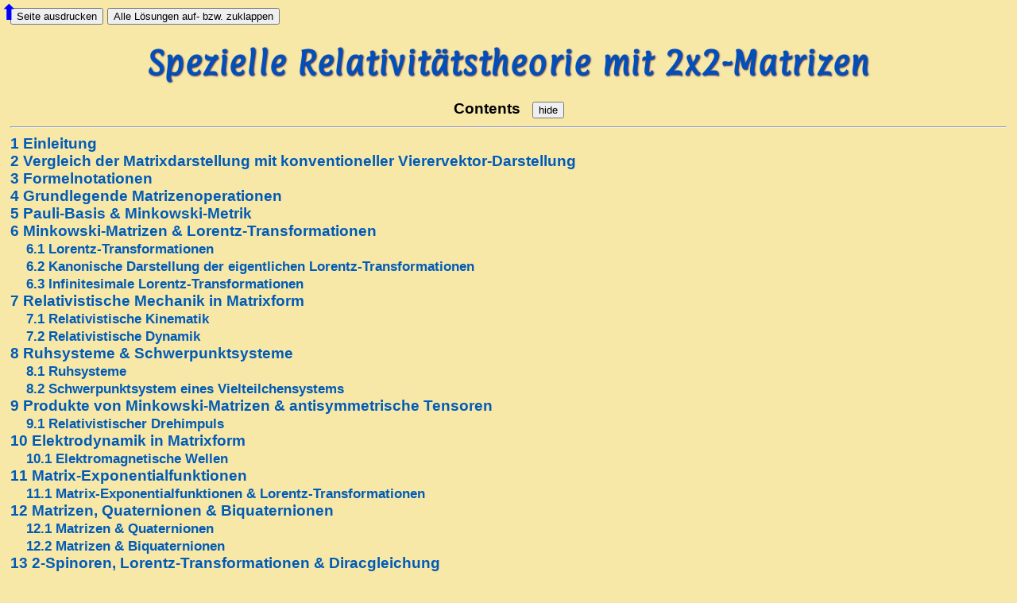

--- FILE ---
content_type: text/html
request_url: http://wolfk-wk.de/TeX2HTML/Matrix-Algebra-Minkowski-Raumzeit.html
body_size: 31005
content:
<!DOCTYPE html>
<html lang="de">
  <head>
    <meta content="text/html; charset=utf-8" http-equiv="Content-Type">
    <meta content="Wolfgang K&ouml;hler" name="Author">
    <title>Spezielle Relativitätstheorie mit 2x2-Matrizen</title>
    <link rel="stylesheet" type="text/css" href="TeX.css">
    <style> 
    
      body {
	  font-size:1.2em; background-color:#f8e8a8;
	  margin-left:1%; margin-right:1%;
	  font-family: Arial, Helvetica, sans-serif;
      }
      h1 { font-size:1.8em; text-shadow:#442244 1px 1px 2px; }
      h2 { font-size:1.4em; text-shadow:#442244 1px 1px 2px; margin: 10px 0 0 10px; }
      h3 { font-size:1.2em; text-shadow:#442244 1px 1px 1px; margin: 10px 0 0 20px;  }
      h1,h2,h3 { font-family: Paprika; font-weight: bold; color:rgb(0, 80, 188); letter-spacing:0.05em;}

      p { text-indent: 0.8em; margin: 0.5em 0 0 0; }
      ul { margin-top:0px; margin-bottom:5px; }
      .nowrap { white-space : nowrap; } 
      caption { font-weight: bold; }
      table { }
      td, th { text-align: center; padding: 2px;}
      .hl { background-color:#f8e8a8;  padding: 6px;} 
      details { }
    
      details > summary {  }
      details > p { padding:0.2em; }
      @media print { 
	  .noprint { display:none; }         /* class='noprint' verhindert das Printen */
      }
      @font-face {
	  font-family: 'Paprika';
	  font-style: normal;
	  font-weight: 400;
	  src: local(''),
	       url('/html-javascript/Webfonts/paprika-v21-latin-regular.woff2') format('woff2'); /* 'woff' wird nicht mehr benutzt: Chrome 26+, Opera 23+, Firefox 39+ */
      }
      
    </style> 
  </head>

  <body>  <!-- scans body for tags with attr. 'tex-include' -->    
    <script src="TeX2HTML.js"> // TeX-Parser
    </script>
    <button id='bprint' onclick='window.print()' class='noprint'>Seite ausdrucken</button> 
    <button onclick='toggle_aufgaben()' class='noprint'>Alle Lösungen auf- bzw. zuklappen</button> 
  
    <a id='alink' style="visibility:hidden;" href="Matrix-Algebra-Minkowski-Raumzeit.html" target=_blank>Seite separat anzeigen</a>
    <h1>Spezielle Relativitätstheorie mit 2x2-Matrizen</h1>
    <div id='texi' tex-include style="visibility:hidden;"> <!-- alles was hier steht, wird parsiert (außer Kommentare)  visibility='visible' passiert in 'parseTeX' -->
      % ********* 16.9.25 Umstellung von c=1 auf c = 300,000 km/s ************
      %           29.9.25 Mit Aufgaben

      \fontsize{20}
      \fontfamily{'Times New Roman'}  % schönste griech. Buchstaben
      \newcommand{\FN}{\footnote}
      \newcommand{\UL}{\underline}
      \newcommand{\UB}{\underbrace}
      \newcommand{\BE}{\begin{equation}}
      \newcommand{\EE}{\end{equation}}
      \newcommand{\TR}{&#x2ca6;} % Trace-Symbol
      \newcommand{\HC}[1]{#1^\dagger}
      \newcommand{\CC}[1]{#1^\ast}
      \newcommand{\W2}{\frac 1{\sqrt 2}}
      \newcommand{\Q}[1]{{\bf #1}} % Quaternion
      \newcommand{\VP}{\varphi}
      \newcommand{\CS}{&#x2102;} % doppel-C = Menge der komplexen Zahlen (Standard)
      \newcommand{\RS}{&#x211d;} % doppel-R = Menge der reellen Zahlen (Standard)
      
      \newcommand{\ST}{<span style='font-size:1.2em;'>&#x1f3c5;</span>} % Schwierigkeitsstufen, &#x2714;= v-Haken  &#x1f613;=face with cold sweat, &#x1f3c5;=sports medal
      \newcommand{\XOR}{&#x2227;}
      
      \section{Einleitung} 
     
      <p>
	Auf dieser Seite zeigen wir, daß alle Größen und Gleichungen der <b>Speziellen Relativitätstheorie</b> (SRT) mit <b>2x2-Matrizen</b> dargestellt werden können.\\
	Diese Form ist wesentlich einfacher und benötigt weniger Annahmen als die  konventionelle Vierervektor-Darstellung (siehe Abs. \ref{secvergl}).\\
	Man kann daher vermuten, daß die zugrundeliegende Matrixalgebra &ndash; ähnlich wie die Spinoralgebra &ndash; 
	fundamentaler als die vierdimensionale Vektoralgebra der Minkowski-Raumzeit ist (siehe Abs. \ref{Spinoren}).
      <p>
	Die Lösungen der im Text eingestreuten   <b> <span id='naufg' style=''>n</span> Aufgaben</b> lassen sich durch Anklicken der Kopfzeile anzeigen. 
	Die Anzahl der \ST-Symbole zeigt ihre Schwierigkeitsstufe von 1 - 6 an.
      </p>
      \section{Vergleich der Matrixdarstellung mit konventioneller Vierervektor-Darstellung}
      \label{secvergl}
      Die Matrixdarst. reproduziert alle Ergebnisse der SRT, benötigt aber wesentlich weniger Annahmen und ist signifikant einfacher (siehe zB. Abs. \ref{sec-mech}).\\
      Im Einzelnen hat sie folgende heuristischen Vorzüge:
      <ol>
	
	<li>Die <u>Dimensionalität der Raumzeit</u> (eine Zeit- und drei Raumdimensionen) und
	  die <u>Signatur der Minkowski-Metrik</u> $\eta^{\mu\nu} = [1,-1,-1,-1]$ (als 4x4 Diagonalmatrix),\\
	  sind eine direkte Folge der Hermitezität der Matrizen-Basis $\sigma_\mu$  (siehe Abs. \ref{sec-metrik}).
	  In der  Vektordarstellung muß beides postuliert werden.
	<li><u>Minkowski-Vektoren</u> und  <u>Lorentz-Transformationen</u> werden durch dieselben algebraischen Objekte &ndash; als 2x2-Matrizen &ndash; 
	  dargestellt 	  (siehe Abs. \ref{sec-lt}).
	<li>Der Hauptvorzug ist aber die bestechend einfache Form der <u> <i>eigentlichen</i> Lorentz-Transformationen</u> (LT) \FN{
	  <i>Eigentliche</i> LT lassen sich durch infinitesimale Drehungen im Minkowski-Raum erzeugen (siehe Abs. \ref{ssec-inf-LT}),
	  <i>uneigentliche</i> LT beinhalten Spiegelungen (Raum-, Zeit- und Raumzeit-Spiegelungen).
	  } $X' = T X \HC T,$
	  die alle Rechnungen wesentlich vereinfacht (siehe zB. Abs. \ref{sec-lt}, \ref{sec-ruh}, \ref{secprod}).\\
	  LT in Vierervektor-Form $x_\mu' = a_{\mu\alpha} x_\alpha$  gehen von einer allg. Matrix $ a_{\mu\alpha}
	  \in\RS^{4x4}$ mit 16 reellen Komponenten aus.
	  Die Forderung der Konstanz der Invariante 
	  $\eta^{\mu\nu} x_\mu' x_\nu' =  \eta^{\mu\nu}  a_{\mu\alpha} a_{\nu\beta}  x_\alpha x_\beta\stackrel!= \eta^{\alpha\beta}  x_\alpha x_\beta$ für bel. $x_\alpha$\\
	  ergibt dann die 10 Bedingungen  $  \eta^{\mu\nu}  a_{\mu\alpha} a_{\nu\beta} \stackrel!= \eta^{\alpha\beta},$
	  so daß 6 freie Parameter bleiben.\\
	  Eine allg. 2x2-Matrix $M\in \CS^{2x2} $ hat dagegen nur 4x2 = 8 reelle freie Parameter. Daraus wird eine LT durch einfache Normierung $T \DEF \frac M{\sqrt{|M|}},$ 
	  da dafür $ |T| = 1 $ gilt.
	  Damit stellt <u>jede so normierte Matrix</u> eine eigentliche LT dar.\\
	  In der Komponenten-Darstellung der LT $T \DEF \tau_\mu\sigma_\mu$ besteht eine einzige (komplexe) Bedingungsgleichung $\tau_0^2 -\tau_k^2 \stackrel != 1.$
	  Alle <u>eigentlichen LT</u> lassen sich durch diese Matrizen $T$ darstellen.
	<li>Die bekannten <u>Quaternionenformeln für Drehungen im R³</u> sind ein Spezialfall der LT in Matrixform  (siehe Abs. \ref{secquat})

	<li><u>Tensorprodukte von Vierervektoren</u> lassen sich einfach im  Matrixformalismus durch 'alternierende' Matrixprodukte darstellen, 
	  wobei die physikalisch irrelevanten Anteile automatisch herausfallen 
	  (siehe Abs. \ref{secprod}). 
	  
	<li>Die Gleichungen der <u>Elektrodynamik</u> sind in Matrixform wesentlich kompakter, 
	  da die elektromagnetische Feldstärke ebenfalls durch eine 2x2-Matrix $F = E+iB$ dargestellt wird
	  (siehe Abs. \ref{secelec}).
	<li>Transformationen von <u>2-Spinoren</u> lassen sich in der Matrixform sehr einfach formulieren.
	  Damit läßt sich auch die Diracgleichung ohne Clifford-Algebra darstellen  (siehe Abs. \ref{Spinoren}).
	  
      </ol>

      \section{Formelnotationen}
      <p>
  
      Wir verwenden die  <u>Einsteinsche Summenkonvention</u>: Über doppelt auftretende Indizes in Produkten wird implizit summiert: $a_k b_k \DEF \sum_k a_k b_k$
      und analog $a_k^2 \DEF \sum_k a_k^2$  (außer bei Einheiten-Gln.: zB.  $\sigma_\mu^2 = I$ gilt für alle $\mu$).\\
      <b>Variablensymbole</b>:
      <ul>
	<li>
	  <u>Matrizen</u> werden idR. durch große lateinische Buchstaben $A,B,\dots$ dargestellt. Ausnahmen: die Pauli-Matrizen $\sigma_\mu,$ und 
	  R³-Vektoren in Matrixform schreiben wir zur Abkürzung auch als $c_k\sigma_k\DEF \vec c.$\\

	<li> <u>Reelle</u> Größen werden idR. durch kleine lat. Buchstaben $a,b,\dots$ 
	  Ausnahmen: die Winkel $\VP,\theta$, die Eigenzeit $\tau$, das Kronecker-Delta $\delta_{ij} = \{0,1\}$ und der vollständig antisymmetrische Tensor 
	  $\epsilon_{ijk} = \{-1,0,+1\}$,\\
	<li><u>komplexe</u> Größen durch kleine griech. Buchst. $\alpha,\beta,\dots$ und
	<li> <u>Quaternionen</u> durch fette lat. Buchst $\Q q,\Q u\dots$ dargestellt.
      </ul>
      Für die <u>Indizes</u> benutzen wir &ndash; wie in der Literatur üblich &ndash; kleine griechische  Buchstaben  $\mu,\nu,\dots  =0,\dots, 3 $ (Zeit und Raum) 
      bzw. lateinische Buchst. $ j,k,l,\dots = 1,2,3$ (nur Raum).\\
      Wo Mißverständnisse ausgeschlossen sind, lassen wir in Matrixgleichungen die <u>Einheitsmatrix</u> $I=\sigma_0$ weg, wie
      z.B. in $ C\DEF c_0 [I] + c_k\sigma_k = c_0 [I] +\vec c$ als Faktor der Zeitkomponente $c_0$.
      </p>


      \section{Grundlegende Matrizenoperationen}
      <p>
	Es sei eine beliebige 2x2-Matrix $\fbox P \DEF {\alpha,\,\gamma\choose\beta,\,\delta}$ aus 4 komplexen Zahlen $\alpha,\beta,\gamma,\delta\in\CS$ gegeben.
	<ul>
	  <li>
	    Die <b>Adjunkte</b> ('bar'-Operation) ist definiert als $\bar P \DEF {\;\delta,-\gamma\choose-\beta,\;\alpha}.$
	    (Die allg. Formel $\bar P \DEF  P^{-1}|P| $ ergibt nur für 2x2-Matrizen diese <u>lineare</u> Abbildung.)\\
	    Dafür gilt trivial $\bar P P = P\bar P = |P| I$ mit der <b>Determinante</b> $|P| \DEF\alpha\delta - \beta\gamma,$  der <b>Einheitsmatrix</b>
	    $I\DEF {1,0\choose 0,1}$ und der <b>Matrix-Inversen</b> $ P^{-1} =\frac{ \bar P}{|P|} .$
	  <li>
	    $\TR(P) \DEF \alpha+\delta =\TR (\bar P)$ ist die <b>Spur</b> der Matrix $P$ und dafür folgt $P+\bar P= \TR(P) I$ und $\TR(P\bar P) = 2|P|.$
	    Für die Spur gilt eine <u>zyklische Vertauschungsregel</u>: $\TR( A\UB{B\cdots X}) =  \TR(\UB{B\cdots X} A)$.
	    <details><summary>Beweis dieser Regel für beliebige quadratische $n\times n$-Matrizen \ST\ST</summary>
	      <p>
	      Die Spur einer quadratischen Matrix $A\DEF (a_{\mu\nu})$ ist die Summe der Diagonalelemente $\TR(A) = a_{\mu\mu}.$\\
	      Für ein Matrix-Produkt $C\DEF AB$ gilt $c_{\mu\nu} = a_{\mu\lambda} b_{\lambda\nu}$ und folglich  
	      $\TR(AB) = a_{\mu\lambda} b_{\lambda\mu} = \TR(BA) = b_{\mu\lambda} a_{\lambda\mu}.$\\
	      Daraus folgt die zyklische Vertauschungsregel, wenn man die Faktoren $A,B$ wiederum als Matrixprodukte darstellt. q.e.d.
	    </details>	
	  <li>
	    Die <b>hermitesch konjugierte Matrix</b> ('dagger'-Operation) ist $P^\dagger \DEF {\alpha^\ast,\beta^\ast \choose\gamma^\ast,\delta^\ast} $ als Kombination
	von <u>komplex konjugierter</u> und <u>transponierter Matrix</u>.\\
	</ul>	
	Es gelten folgende allg. Regeln für Produkte: $\overline{(P_1 P_2)} = \bar P_2\bar P_1$ und $(P_1 P_2)^\dagger = P_2^\dagger P_1^\dagger$
	(<u>Involution</u> mit Vertauschung der Faktoren);
	und $\overline{(\bar P)} = P$ und  $\HC{(P^\dagger)} = P.$\\
	Trivial gilt $|\HC P| = |P|^\ast,\; |P_1 P_2| = |P_1||P_2|,\; |\mu P| = \mu^2 |P|,\; 
	\TR(\HC P) = \TR(P)^\ast  ,\; \TR(P_1 + P_2) = \TR(P_1) + \TR(P_2) ,\; \TR(\mu P) = \mu \TR(P)$
      </p>

      \section{Pauli-Basis & Minkowski-Metrik}
      \label{sec-metrik}
      <p>
	Die drei <b>Pauli-Matrizen</b> 
	$\fbox \sigma_1 \DEF {0,1\choose 1,0},\; \sigma_2 \DEF {0,-i\choose i,\;0},\;  \sigma_3 \DEF {1,\;0\choose 0,-1}$  
	sind <u>hermitesch:</u> $\sigma_k^\dagger =\sigma_k,$ spurfrei: $\bar\sigma_k + \sigma_k = 0,$ und erfüllen für alle k: $\sigma_k^2 = I$ sowie
	$ \sigma_1\sigma_2 = -\sigma_2\sigma_1 = i\sigma_3$ usw. (123-zyklisch).\\
	
	Allgemein gilt folglich für das Produkt zweier Pauli-Matrizen  
	$\UL{\sigma_i\sigma_j = \delta_{ij}[I] +i\epsilon_{ijk} \sigma_k}$
	mit dem <u>vollständig antisymmetrischen Tensor</u> $\epsilon_{ijk}$. (Die Einheitsmatrix $I$ als Faktor wird im Folgenden in den Matrix-Gln. weggelassen.)\\
	Er hat 3³ = 27 Komponenten, von denen nur die sechs mit verschiedenen $i,j,k$ ungleich Null sind:
	$\epsilon_{123}=\epsilon_{231}=\epsilon_{312}=1,\; \epsilon_{213} =\epsilon_{132} =\epsilon_{321} =-1$
	(siehe auch <a href='https://de.wikipedia.org/wiki/Levi-Civita-Symbol' target=_blank>Levi-Civita-Symbol (wiki)</a>).\\
   	<details><summary>Berechnung des <u>Pauli-Triple-Produkts</u>  $\sigma_m\sigma_k\sigma_n$ \ST\ST\ST\ST\ST</summary>
	  <p>
	    Mit der Regel $\epsilon_{mkl}\epsilon_{lnj} = \delta_{mn}\delta_{kj} -\delta_{mj}\delta_{kn}$ 
	    (nur die Summanden, für die $m=n, k=j$ oder $m=j,k=n$ ist, verschwinden nicht),\\
	    folgt
	    $ \UL{\sigma_m\sigma_k\sigma_n} = (\sigma_m\sigma_k)\sigma_n = (\delta_{mk} + i\epsilon_{mkl}\sigma_l)\sigma_n 
	    = \delta_{mk}\sigma_n + i\epsilon_{mkl}(\delta_{ln} + i\epsilon_{lnj}\sigma_j) $
	    $ = \delta_{mk}\sigma_n + i\epsilon_{mkn} -  \epsilon_{mkl}\epsilon_{lnj}\sigma_j
	    = \UL{\delta_{mk}\sigma_n  - \delta_{mn}\sigma_k +\delta_{kn}\sigma_m + i\epsilon_{mkn} }
	    $\\
	    Als Probe (insbes. Vorzeichen) genügen die vier Kombinationen mkn = 111, 121, 122, 123
	</details>
	<p> 
	  Zusätzlich definieren wir $ \fbox \sigma_0 \DEF I$ als ebenfalls hermitesche, <b>vierte Basismatrix</b>,
	  die trivial mit allen $\sigma_k$ kommutiert $ \sigma_0\sigma_k = \sigma_k\sigma_0.$\\
	  
	  Für alle $\mu = 0,\dots,3$ gilt damit $\sigma_\mu^2 =\sigma_0 = I,\; \sigma_\mu^\dagger =\sigma_\mu.$ \FN{
	  WK: Das Produkt zweier Basis-Matrizen hat also stets die Darstellung $\UL{\sigma_\mu\sigma_\nu = i^n\sigma_\lambda}$.\\ 
	  Dafür gilt $\lambda = \mu \XOR \nu$ mit dem kommutativen und assoziativen, bitweisen XOR-Operator $\XOR$ (exklusiv Oder). 
	  Eine geschlossene Darstellung $n = n(\mu,\nu)$ ist noch offen...
	  }
	  Aus Obigem folgt eine Orthogonalitäts-Relation $\UL{\TR (\sigma_\mu\sigma_\nu) = 2\delta_{\mu\nu}}.$ 
	  <details><summary>Beweis der Orthogonalitäts-Relation \ST\ST</summary>
	    <p>
	  Aus  $\TR(\sigma_k) = 0$ folgt $\TR (\sigma_i\sigma_j) =  2\delta_{ij}$ und $\TR (\sigma_0\sigma_k) = \TR (\sigma_k\sigma_0) = \TR (\sigma_k) = 0.$
	  Außerdem ist $\TR(\sigma_0^2) = \TR(I) = 2$, q.e.d.
	  </details>

	<p>
	  Die vier Matrizen $\sigma_\mu$ bilden eine <b>Basis</b> im <u>Vektorraum</u> der komplexen 2x2-Matrizen, 
	  dh. <u>jede Matrix</u> $P  \DEF {\alpha,\,\gamma\choose\beta,\,\delta} \in\CS^{2x2} $ kann in der Form
	  $\fbox P  \DEF \pi_\mu\sigma_\mu = {\pi_0+\pi_3,\,\pi_1-i\pi_2\choose \pi_1+i\pi_2,\,\pi_0-\pi_3} $ 
	  mit vier komplexen Zahlen $\pi_\mu\in\CS$ dargestellt werden: $ \UL{ \pi_\mu = \frac 12\TR(P \sigma_\mu)} $
	  <details><summary>Beweis von  $ \pi_\mu = \frac 12\TR(P \sigma_\mu) $ \ST\ST</summary>
	    <p>
	      Mit der  Orthogonalitäts-Relation folgt  
	      $\UL{\TR(P \sigma_\mu)} = \TR(\pi_\lambda\sigma_\lambda \sigma_\mu) 
	      =  \pi_\lambda \TR(\sigma_\lambda \sigma_\mu) = \pi_\lambda 2\delta_{\lambda\mu} = \UL{2\pi_\mu} $
	    <p>
	      Explizit ist
	      die eindeutige Lösung der Gl. $ {\pi_0+\pi_3,\,\pi_1-i\pi_2\choose \pi_1+i\pi_2,\,\pi_0-\pi_3} \stackrel !=  {\alpha,\,\gamma\choose\beta,\,\delta} $ 
	      trivial $\UL{\pi_0 =\frac 12(\alpha+\delta),\; \pi_3 =\frac 12(\alpha-\delta),\; \pi_1 = \frac 12(\beta+\gamma),\; \pi_2 = \frac 1{2i}(\beta-\gamma)}$
	      (Trennung nach Diagonal- bzw. Nichtdiagonal-Elementen).
	  </details>
	  Damit ist die Abbildung des damit definierten 4-Vektors $(\pi_0,\dots,\pi_3) \Leftrightarrow (\alpha,\beta,\gamma,\delta)$ <u>eineindeutig</u>.\\
	
	<p>
	  Die Beziehung  $\UL{\bar \sigma_\mu = \eta_{\mu\nu} \sigma_\nu}$  definiert  die 
	  <b>Minkowski-Metrik</b> $\eta_{\mu\nu} = \eta^{\mu\nu} = [1,-1,-1,-1]$ (als 4x4-Diagonal-Matrix),
	  und es gilt $ \TR(\sigma_\mu\bar \sigma_\nu) =  2  \eta_{\mu\nu}.$
	  <details><summary>Beweis von $ \TR(\sigma_\mu\bar \sigma_\nu) =  2  \eta_{\mu\nu}$ \ST\ST</summary>
	    <p>
	    Wir  multiplizieren die Gl. $\bar \sigma_\mu = \eta_{\mu\nu} \sigma_\nu$ von links mit $\sigma_\lambda$  und bilden die Spur:
	    $\TR(\sigma_\lambda \bar \sigma_\mu) = \eta_{\mu\nu} \TR(\sigma_\lambda \sigma_\nu) = \eta_{\mu\nu}2\delta_{\lambda\nu} = 2\eta_{\mu\lambda}= 2\eta_{\lambda\mu}$ q.e.d.
	  </details>
	  Die Determinante ist, durch die Komponenten $\pi_\mu$ ausgedrückt:  $\fbox |P|= \pi_0^2 - \pi_k^2 \DEF \eta^{\mu\nu}\pi_\mu\pi_\nu.$\\
	  
	  
	  Damit ist das <u>lorentz-invariante</u> <b>Skalarprodukt</b> auch für komplexe 4-Vektoren $\alpha_\mu,\beta_\mu\in \CS^4$ mit 
	  $A\DEF \alpha_\mu\sigma_\mu,\; B \DEF \beta_\mu\sigma_\mu$ definiert als
	  $\fbox \, \alpha_\mu \beta^\mu = \alpha_\mu \beta_\nu  \eta^{\mu\nu} \DEF \frac 12\TR(A\bar B) = \alpha_0 \beta_0 -\alpha_k \beta_k,\,$ da
	  $\TR(A\bar B) = \TR( \alpha_\mu \sigma_\mu \beta_\nu \bar \sigma_\nu) =  \alpha_\mu  \beta_\nu \TR(\sigma_\mu\bar \sigma_\nu) = 2 \alpha_\mu  \beta_\nu \eta^{\mu\nu}.$
	<p>
	  Eine Erweiterung dieses Formalismus auf mehr als vier Raumzeit-Dimensionen ist <i>nicht möglich</i>, da die Determinante von $n\times n$-Matrizen für 
	  $n \gt 2$ nicht bilinear in den Komponenten ist. 
      </p>
      \section{Minkowski-Matrizen  & Lorentz-Transformationen}
      \label{sec-lt}
      <p>
	<b>Minkowski-Vektoren</b> $(m_0,\dots, m_3)\in \RS^4$ werden mit $\UL{M \DEF m_\mu\sigma_\mu = m_0 +m_k\sigma_k \DEF m_0 +\vec m }$  
	eineindeutig auf Matrizen $M$ abgebildet. \\
	Wegen der Hermitezität der Basis gilt $\UL{M^\dagger} = m_\mu^\ast \HC \sigma_\mu = m_\mu \sigma_\mu = \UL {M},$ sie sind also <u>hermitesche Matrizen</u>.  
	Wir bezeichnen diese Matrizen hier als <b>Minkowski-Matrizen</b> (MM).\\
	Sie haben die explizite Matrixform $M = {a,\, \eta^\ast \choose \eta,\, b},$
	mit reellen Diagonalelementen $a \DEF m_0+m_3,\, b \DEF m_0 -m_3 \in\RS$ und komplexem $\eta \DEF m_1+im_2\in \CS$.\\
	<p>
	  Die (ebenfalls reelle) <u>Determinante</u> $|M|   = m_0^2 -m_k^2  =m_\mu m_\nu \eta^{\mu\nu} = ab - |\eta|^2$ ist
	  die <b>Lorentz-Invariante</b>, also gilt <span class='nowrap'>$|M| \gt 0$</span> für <u>zeitartige</u>, 
	  <span class='nowrap'>$|M| \lt 0$</span> für <u>raumartige</u> und
	  $|M| = 0$ für <u>lichtartige</u> Matrizen.\\

	<p>
	Für Minkwoski-Matrizen bewirkt die <u>bar-Operation</u> $M\to \bar M $ offensichtlich eine <b>Raum-Spiegelung</b> (aller drei Komponenten $m_k\to -m_k$)
	bei ungeänderter Zeitkomponente $m_0$.\FN{
	Das ist eine <u>uneigentliche LT</u>. 
	Diese lassen sich im unten beschriebenen Matrix-Formalismus
	nicht in der Form $M' =T M\HC T$ darstellen, wohl aber in der Vierervektor-Form (s. Abs. \ref{secvergl})
	}\\
	Die <b>Minkowski-Raumzeit-Matrix</b> ist $\fbox X \DEF x_\mu\sigma_\mu = x_0 + \vec x$ mit
	$\UL{x_0 \DEF ct}$ als Zeitkomponente	($c = 300.000 \frac{km}s = 3\times 10^8 \frac ms = $Vakuumlichtgeschwindigkeit) und
	$\vec x \DEF x_k\sigma_k$ als R³-Koordinate, $k = (1,2,3) = (x,y,z).$\\
	Eine Raumzeitpunkt entspricht entspricht damit einem (physikalischen) <u>Ereignis</u>. 
	\\
	In <u>Kugelkoordinaten</u> $(r,\theta,\VP)$ hat $\vec x$ die Darst $\vec x \DEF r\vec e,$ mit $r \DEF \sqrt{ x_k^2}$ und dem Einheitsvektor 
	$\vec e = (e_x,e_y,e_z) = (\sin\theta \cos\VP,\,  \sin\theta \sin\VP,\,  \cos \theta).$
	<details><summary> Man bestimme die Matrix-Darstellung des Einheitsvektors $\vec e $  \ST</summary>
	  <p>  
	    Damit folgt
	    $\vec e =e_k\sigma_k ={e_z,\;e_x -ie_y\choose e_x+ie_y,-e_z} 
	    = {\cos \theta,\; (\cos\VP -i\sin\VP)\sin\theta \choose  (\cos\VP +i\sin\VP)\sin\theta,\,-\cos\theta}
	    = {\cos \theta,\; e^{-i\VP}\sin\theta \choose e^{i\VP}\sin\theta,\,-\cos\theta}.$
	</details>
      </p>
      \subsection{Lorentz-Transformationen}
      <p>
	Eine <b>Lorentz-Transformation</b> (LT) für eine MM $M$ wird im Matrixformalismus mit einer  2x2-Matrix $T\in \CS^{2x2}$ ausgedrückt durch
	$\fbox\, M\to M' = TM \HC T$.\\
	Darin muß $T$ <u>unimodular</u> sein $ |T|\stackrel !=1$, was wegen $T\bar T = \bar T T = |T|I$ äquivalent ist zu $\fbox T\bar T = \bar T T = I.$\\
	Eine solche Matrix drei komplexe (= 6 reelle) Freiheitsgrade, die die drei R<sup>3</sup>-Drehwinkel & 
	die drei echten RZ-Transformationen (boosts) darstellen.\\
	<u>Hermitezität</u> $\HC{M'} =  (TM \HC T)^\dagger = TM \HC T = M'$ und <u>Invariante</u> $|M'| = |T M \HC T| = |T| |M| | \HC T| = |M| $ bleiben dabei erhalten,
	da auch $ | \HC T| = |T|^\ast = 1 $.
	<details><summary>Man bestimme die LT-Regel für $\bar M$ und die Umkehrformel $M'\to M$ \ST </summary>
	  <p>
	    Die bar-Matrix $\bar M$ transformiert sich folglich mit $\bar M \to \bar M' = \overline{(TM \HC T) } = \bar \HC T \bar M\, \bar T.$\\
	    Die Umkehrformel $M'\to M$ ergibt sich durch beidseitige Multiplikation:  
	    $\UL{\bar TM'\bar \HC T} =\bar T(TM \HC T)\bar \HC T = (\bar TT) M (\HC T\bar \HC T) = I M I = \UL{M} $.
	</details>
	
      <p>Die Menge aller unimodularen Matrizen  $T$ eine bildet eine <b>multiplikative Gruppe</b>.
	<details><summary>Beweis dieser Behauptung \ST </summary>
	  <p>
	    Für bel. $T_1,T_2$ mit $|T_1|= |T_2| = 1$ folgt $|T_1T_2| = |T_1||T_2| = 1,$ also ist auch jedes Produkt $T_1 T_2 \in SL(2,\CS)$ q.e.d.
	</details> 
	Sie heißt <b><a href="https://de.wikipedia.org/wiki/Spezielle_lineare_Gruppe">spezielle lineare Gruppe (Wikipedia)</a></b>
	$SL(2,\CS)$ &ndash; vom Grad 2 über dem Körper der komplexen Zahlen,
	und
	sie bildet eine <u>Doppel-Darstellung</u> der <b>eigentlichen Lorentz-Gruppe</b>, da $T' = -T$ dieselbe LT wie $T$ beschreibt.\FN{
	Noch allgemeiner beschreibt  $T' = e^{i\VP} T$ dieselbe LT wie $T,$ da der Phasenfaktor  $e^{i\VP} $ herausfällt 
	$ T'M \HC T' =  TM \HC T.$ Diese ist jedoch iA. nicht unimodular $|T'| = e^{2i\VP} |T| = e^{2i\VP} \neq 1$
	}\\

	Eine wichtige <u>Untergruppe</u> sind die <b>unitären Matrizen</b> $SU(2,\CS) \subset SL(2,\CS),$  für die zusätzlich gilt $\bar T = \HC T.$ 
	Da sie die Zeitkomponente $m_0$ invariant lassen, stellen sie
	die R<sup>3</sup>-Rotationen dar.\\
	Sie sind isomorph zu den <u>Einheits-Quaternionen</u>, 
	die die bekannte Formel für quaternionische Drehungsoperationen im R<sup>3</sup> erzeugen (siehe Abs. \ref{secmexp}).
	<details><summary>Man beweise, daß für diese LT die Zeitkomponente $m_0$ invariant ist \ST\ST</summary>
	  <p>
	    $M' = TM\bar T = T(m_0 +\vec m) \bar T = m_0 +T\vec m  \bar T \DEF m_0' + V $ ergibt $m_0' = m_0,$
	    da der skalare Anteil $v_0$ von $ V \DEF T\vec m  \bar T \DEF v_0 +\vec v$ Null ist. 
	    Beweis: $V + \bar V = T\vec m  \bar T + T(-\vec m) \bar T = 0.$ q.e.d.
	</details>

      <p> Die explizite Darst einer bel. LT lautet $\UL{T \DEF \tau_0 +\tau_k\sigma_k}$ (mit $|T| = \tau_0^2 -\tau_k^2 \stackrel != 1$).  
	Mit $\HC T = \tau_0^\ast + \tau_k^\ast\sigma_k$ und $\bar T = \tau_0 -\tau_k\sigma_k $ ergibt sich folgende Klassifizierung der LT:
	<ol>
	  <li>
	    Für <u>R³-Drehungen</u> ($\HC T = \bar T,$ d.h. $T$ ist unitär) ist $\tau_0^\ast = \tau_0 \in \RS $ reell und die drei $\tau_k^\ast = -\tau_k$ imaginär.
	   
	  <li>
	    Für <u>LT-Boosts</u> ($ \HC T= T,$ d.h. $T$ ist hermitesch) sind alle vier Komponenten $\tau_\mu^\ast = \tau_\mu \in\RS$ reell.
	    Sie beschreiben echte Raumzeit-Transformationen (siehe auch Abs. \ref{secmexp}).
	  <li> In allen anderen Fällen ($ \HC T\neq \bar T,\, \HC T\neq T$) ergeben beliebig komplexe $\tau_\mu$ eine gemischte Raumzeit-LT.
	</ol>
      </p>

      
      \subsection{Kanonische Darstellung der eigentlichen Lorentz-Transformationen}
      \label{ssec-kanon-lt}
      <p>
	Es sei $T \DEF \tau_0 +\tau_k\sigma_k.$
	Die drei komplexen Komponenten $\tau_k\in \CS$ haben 6 reelle FG. Sie lassen  in der Form
	$\UL{\tau_k \DEF \upsilon_k \sinh \frac \lambda 2}$ darstellen, 
	wobei die drei komplexen $\upsilon_k \in \CS$ die (i.A. komplexe) Bed. $\UL{\upsilon_k^2 = 1}$ erfüllen sollen (6 - 2 = 4 FG).\\
	Dann gilt $  \tau_k^2 = \sinh^2 \frac \lambda 2,$ 
	was mit <u>komplexem</u> $\lambda \in \CS$ (2 FG) stets lösbar ist: $\lambda = 2\arsinh( \sqrt{\tau_k^2}).$
	Die Darst. ist damit (bis auf das Vorz.) umkehrbar eindeutig.
	Weiter folgt $\tau_0^2 = 1+\tau_k^2 = 1 + \sinh^2 \frac \lambda 2 = \cosh^2 \frac \lambda 2 $ \\

	Eine <b>kanonische Darstellung</b> einer allg. LT lautet damit 
	$\fbox T =  \cosh \frac \lambda 2 + \upsilon_k\sigma_k \sinh \frac \lambda 2,\;  \upsilon_k^2 = 1.$ \FN{
	Die Matrix $ T' = -T =  - \cosh \frac \lambda 2 - \upsilon_k\sigma_k \sinh \frac \lambda 2$ ergibt natürlich dieselbe LT.
	}
	Sie hat 2 + 4 = 6 reelle FG (wie allg. LT) und erfüllt nach Def. $|T| = \tau_0^2 -\tau_k^2 = 1.$  (vergl. Abs \ref{secmexp}.)
	\\
	Die obige Klassifizierung der LT  ergibt damit:\\
	<u>Fall 1.+2:</u> $\upsilon_k \DEF e_k\in \RS^3$ ist ein reeller R³-Einheits-Vektor.\\
	Dann ist: 
	Fall 1. eine R³-Drehung $\lambda \DEF i\VP $ (imaginär) um den Winkel $\VP$, da 
	$\cosh \frac \lambda 2 = \cos\frac \VP 2,\; \sinh \frac \lambda 2 = i\sin \frac \VP 2 $
	und Fall 2. eine Boost-LT: $\lambda \in \RS $ (reell).\\
	<u>Fall 3:</u> eine gemischte LT. 
	Da sich alle gemischten LT durch Hintereinanderausführung von Drehungen & Boosts darstellen lassen, genügt es i.A., reelle $e_k$-Vektoren zu betrachten. 
	<details><summary> 
	    Die allgemeine Beziehung zur  Vierervektor-Form der LT: $x_\mu' = a_{\mu\nu} x_\nu$ bestimmen, als Funktion 
	    $  a_{\mu\nu} (\tau_\lambda,\tau_\epsilon^\ast)$ \ST\ST\ST\ST\ST\ST \\
	    <u>Hinweis:</u> Diese Aufgabe ist nur als Übung gedacht; das Ergebnis spielt im Matrixformalismus keine Rolle.
	  </summary>
	  <p>
	    $X'  = TX \HC T = (\tau_\lambda\sigma_\lambda) (x_\nu \sigma_\nu)( \tau_\epsilon^\ast \sigma_\epsilon)
	    =   x_\nu\tau_\lambda \tau_\epsilon^\ast \UB{\sigma_\lambda  \sigma_\nu \sigma_\epsilon}_{\DEF \alpha_{\lambda\nu\epsilon\mu}\sigma_\mu}
	    =  \tau_\lambda \tau_\epsilon^\ast  \alpha_{\lambda\nu\epsilon\mu}  x_\nu \sigma_\mu \DEF x_\mu' \sigma_\mu \stackrel !=  a_{\mu\nu} x_\nu \sigma_\mu
	    $
	    ergibt $\UL{ a_{\mu\nu} = \alpha_{\lambda\nu\epsilon\mu}\tau_\lambda \tau_\epsilon^\ast  },$ weil die Gl. für bel. $x_\nu$ erfüllt sein muß.\\

	    Die 4<sup>4</sup> = 256 komplexen Koeffizienten $\alpha_{\lambda\nu\epsilon\mu}$ sind durch die Gleichung
	    $\sigma_\lambda  \sigma_\nu \sigma_\epsilon \DEF \alpha_{\lambda\nu\epsilon\mu}\sigma_\mu$ eindeutig bestimmt,
	    denn die Multiplikation von rechts mit $\sigma_\xi$\\ 
	    und Verwendung der Orthogonalität  $\TR(\sigma_\mu\sigma_\xi)  = 2\delta_{\mu\xi} $
	    ergibt $\alpha_{\lambda\nu\epsilon\mu} = \frac 12 \TR( \sigma_\lambda  \sigma_\nu \sigma_\epsilon \sigma_\mu) 
	    = \frac 12 \TR( \sigma_\mu \sigma_\lambda  \sigma_\nu \sigma_\epsilon).$
	    Man erhält also
	    $\UL{ a_{\mu\nu} = \frac 12 \TR( \sigma_\mu \sigma_\lambda  \sigma_\nu \sigma_\epsilon)\tau_\lambda \tau_\epsilon^\ast .$\\
	    Die allgemeine Spur dieses 4-Basis-Produkts berechnen wir mit 
	    $ \TR( \sigma_\mu \sigma_\lambda  \sigma_\nu \sigma_\epsilon) 
	    = \eta_{\lambda\alpha} \eta_{\epsilon\beta} \TR( \sigma_\mu \bar\sigma_\alpha  \sigma_\nu \bar \sigma_\beta)
	    \DEF \eta_{\lambda\alpha} \eta_{\epsilon\beta} \pi_{\mu\alpha\nu\beta}$
	    aus dem alternierenden Produkt  $\UL{\pi_{\mu\alpha\nu\beta} \DEF \TR( \sigma_\mu \bar\sigma_\alpha  \sigma_\nu \bar \sigma_\beta)}$\\
	    Dieses läßt sich mit kombinatorischen Überlegungen bestimmen.     
	    Es gilt  für bel. Indizes $\alpha,\beta = 0,\dots 3$: $\sigma_\alpha \bar\sigma_\beta = \pm\sigma_\beta \bar\sigma_\alpha = c \sigma_\beta \bar\sigma_\alpha $ 
	    ($+$-Vorz. gdw. $\alpha = \beta$, resp $c = 2 \delta_{\alpha\beta}-1$). \\
	    Folglich  müssen  von den 4 Indizes $\mu,\alpha,\nu,\beta$ zwei paarweise gleich sein, oder alle 4 verschieden;
	    in allen anderen Fällen wird die Spur Null.\\
	
	    <ol>
	      <li>Im ersten Fall gibt es drei Möglichkeiten $\mu\mu\nu\nu,$ $\mu\alpha\mu\alpha$  und $\mu\alpha\alpha\mu,$ die sich leicht berechnen lassen, 
		mit Hilfe von $\sigma_\mu\bar\sigma_\mu = \eta_{\mu\mu} I.$\\
		Damit ist hier $\pi_{\mu\alpha\nu\beta} = 2\eta_{\mu\alpha}\eta_{\nu\beta} - 2\eta_{\mu\nu}\eta_{\alpha\beta} + 2\eta_{\mu\beta}\eta_{\nu\alpha}$ 
		(Im Spezialfall, daß alle vier Indizes gleich sind, gilt dieselbe Formel $\pi_{\mu\mu\mu\mu} = 2\eta_{\mu\mu}\eta_{\mu\mu} = 2$)
	      <li> Im zweiten Fall müssen wir alle 4! = 24 Permutationen von $\mu,\alpha,\nu,\beta = (0,1,2,3)$ berechnen.\\
		Bei Vertauschung zweier beliebiger benachbarter Indizes wechselt $\pi_{\mu\alpha\nu\beta$ das Vorzeichen, denn 
		$\sigma_\alpha \bar\sigma_\mu = -\sigma_\mu \bar\sigma_\alpha$, 
		da n.V.  stets $ \alpha\neq \mu$  gilt.
		Speziell ist $\pi_{0123} \DEF \TR( \sigma_0 \bar\sigma_1  \sigma_2 \bar \sigma_3) = \TR(\sigma_1  \sigma_2 \sigma_3) = \TR(i\sigma_3 \sigma_3)= i\TR(I) = 2i.$ 
		\\
		Damit ist  $\UL{\pi_{\mu\alpha\nu\beta} = 2i \epsilon_{\mu\alpha\nu\beta}}$ nach der Definition des <u>vollständig antisymm. Tensors 4. Stufe</u> 
		$  \epsilon_{\mu\alpha\nu\beta} $
		(siehe <a href='https://de.wikipedia.org/wiki/Levi-Civita-Symbol' target=_blank>Levi-Civita-Symbol (wiki)</a>)\\
	    </ol>
	    Damit ist allgemein 
	    $\UL{\pi_{\mu\alpha\nu\beta} 
	    = 2\eta_{\mu\alpha}\eta_{\nu\beta} - 2\eta_{\mu\nu}\eta_{\alpha\beta} + 2\eta_{\mu\beta}\eta_{\nu\alpha} + 2i \epsilon_{\mu\alpha\nu\beta}}$
	    und 
	    $ \alpha_{\lambda\nu\epsilon\mu} = \frac 12  \eta_{\lambda\alpha} \eta_{\epsilon\beta} \pi_{\mu\alpha\nu\beta}
	    = \eta_{\lambda\alpha} \eta_{\epsilon\beta}(\eta_{\mu\alpha}\eta_{\nu\beta} - \eta_{\mu\nu}\eta_{\alpha\beta} + \eta_{\mu\beta}\eta_{\nu\alpha} 
	    + i \epsilon_{\mu\alpha\nu\beta})
	    = \delta_{\lambda\mu}\delta_{\epsilon\nu} - \eta_{\mu\nu}\eta_{\lambda\epsilon} +  \delta_{\lambda\nu}\delta_{\epsilon\mu}  
	    + i \eta_{\lambda\alpha} \eta_{\epsilon\beta} \epsilon_{\mu\alpha\nu\beta} 	 $\\
	    Das eingesetzt  ergibt
	    $\fbox a_{\mu\nu} = \alpha_{\lambda\nu\epsilon\mu}\tau_\lambda \tau_\epsilon^\ast 
	    = \tau_\mu \tau_\nu^\ast  + \tau_\nu \tau_\mu^\ast  
	    +(i \eta_{\lambda\alpha} \eta_{\epsilon\beta} \epsilon_{\mu\alpha\nu\beta} - \eta_{\mu\nu}\eta_{\lambda\epsilon}) \tau_\lambda \tau_\epsilon^\ast$
	    Wie erforderlich sind alle $ a_{\mu\nu} \in\RS.$
	    (Das sollte einfacher gehen... ;-)
	    \\ 
	    Für die Diagonalelemente ergibt sich speziell
	    $a_{\mu\mu} = 2|\tau_\mu|^2 - \eta_{\mu\mu}\eta_{\lambda\epsilon} \tau_\lambda \tau_\epsilon^\ast = 2|\tau_\mu|^2 - \eta_{\mu\mu}(|\tau_0|^2 - |\tau_k|^2)$
	    (keine Summation über $\mu$).
	    <table  style='margin: auto;'>
	      <caption>Einige Beispiele</caption>
	      <tr>
		<td class='hl'> $a_{00} $ <td> $ = 2|\tau_0|^2 - (|\tau_0|^2 - |\tau_k|^2)  $ <td> $  = \UL{|\tau_\lambda|^2}$
		<td class='hl'> $a_{11}$ <td> $  = 2|\tau_1|^2 + (|\tau_0|^2 - |\tau_k|^2)  $ <td> $ = \UL{|\tau_0|^2 +|\tau_1|^2 -|\tau_2|^2 -|\tau_3|^2}$
		<td class='hl'> $a_{kk}$ <td> analog
	      </tr>
	      <tr>
		<td  class='hl'>$a_{01} $
		<td>$ = \tau_0\tau_1^\ast + \tau_1\tau_0^\ast +i \eta_{\lambda\alpha} \eta_{\epsilon\beta} \epsilon_{0\alpha 1\beta}  \tau_\lambda \tau_\epsilon^\ast $
		<td>  $ =\UL{\tau_0\tau_1^\ast + \tau_1\tau_0^\ast +i(\tau_3\tau_2^\ast -\tau_2\tau_3^\ast)  } $
		<td class='hl'>  $ a_{10} $ 
		<td> $ = \tau_0\tau_1^\ast + \tau_1\tau_0^\ast +i \eta_{\lambda\alpha} \eta_{\epsilon\beta} \epsilon_{1\alpha 0\beta}  \tau_\lambda \tau_\epsilon^\ast $
		<td> $  =\UL {\tau_0\tau_1^\ast + \tau_1\tau_0^\ast -i(\tau_3\tau_2^\ast -\tau_2\tau_3^\ast)} $
		<td class='hl'> $a_{0k}, a_{k0}$ <td>  analog
	      </tr>
	      <tr>  
		<td class='hl'>   
		  $ a_{12} $<td> $ = \tau_1\tau_2^\ast + \tau_2\tau_1^\ast + i \eta_{\lambda\alpha} \eta_{\epsilon\beta} \epsilon_{1\alpha 2\beta} \tau_\lambda \tau_\epsilon^\ast $
		<td>  $ =  \UL{\tau_1\tau_2^\ast + \tau_2\tau_1^\ast +i(\tau_0\tau_3^\ast - \tau_3\tau_0^\ast)}$
		<td class='hl'> $a_{kl}$  <td colspan=2>analog 
	    </table>
	  
	    Als Probe kann man die Orthogonalitätsrelationen 
	    $  \eta^{\mu\nu}  a_{\mu\alpha} a_{\nu\beta} \stackrel!= \eta_{\alpha\beta}$  nehmen.
	</details>
      </p>

      \subsection{Infinitesimale Lorentz-Transformationen}
      \label{ssec-inf-LT}
      <p>
      Infinitesimale LT sind Transformationen, die der identischen LT $T=I$ infinitesimal benachbart sind (uneigentliche LT sind damit ausgeschlossen).\\ 
      In Matrixform haben sie die Darst. $\UL{T = \tau_\mu\sigma_\mu =  I +\epsilon_k\sigma_k = I +\vec \epsilon}$ mit $ |\epsilon_k|^2 \ll 1.$\\
      Sie haben als 6 Erzeugende die Real- und Imaginärteile von $\epsilon_k \DEF a_k +i b_k$ und sind automatisch  <u>unimodular</u>  $|T| = 1- \epsilon_k^2 = 1$ 
      <details><summary> 
	  Man beweise, daß die $a_k$ LT-Boosts darstellen, und die $b_k$ R³-Drehungen, durch Anwendung auf die MM $X\DEF x_\mu\sigma_\mu$\ST\ST\ST
	</summary>
	\[X' = T X \HC T = (I +\epsilon_k\sigma_k)X (I +\epsilon_k^\ast\sigma_k) = X + \epsilon_k\sigma_k X + X\epsilon_k^\ast\sigma_k
	= X + x_\mu a_k \UB{(\sigma_k \sigma_\mu + \sigma_\mu \sigma_k)}_{=  2\delta_{k\mu}+2\delta_{\mu 0}\sigma_k} 
	+ ix_\mu b_k\UB{(\sigma_k \sigma_\mu - \sigma_\mu \sigma_k)}_{= 2i\epsilon_{k\mu l}\sigma_l,\; \mu \neq 0} 
	= X + 2a_kx_k + 2x_0 a_k\sigma_k  - 2 x_m b_k\epsilon_{km l}\sigma_l \DEF x_0' + x_k'\sigma_k
	\]
	<p>
	  Damit ist $x_0' = ct'= ct + 2a_kx_k $ dh $\UL{t'=t + \frac 1c 2a_kx_k}$ und $\UL{x_k' = x_k + 2x_0 a_k - 2 x_m b_l\epsilon_{kml}}$ \\
	  dh $\vec a_$ repräsentiert eine Bewegung $\vec x' = \vec x - t\vec v $ und $t' = t - \frac 1{c^2}\vec v \cdot\vec x $ mit der Geschwind. $\vec v \DEF -2c\vec a$
	  und $\vec b$ eine R³-Drehung $\vec x' = \vec x -2 \vec x \times \vec b$ um die Achse $\vec b.$ q.e.d.
	
      </details>
      <u>Endliche</u> LT ($|\epsilon_k|^2 \gt 0$) lassen sich daraus einfach erzeugen mit $T = e^{\epsilon_k\sigma_k} = I + \epsilon_k\sigma_k + \frac 12 \epsilon_k^2 +\cdots$ 
      (siehe Abs. \ref{secmexp})
      </p>
 

      \section{Relativistische Mechanik in Matrixform}
      \label{sec-mech}
      <p>Die Gleichungen der <u>relativistischen Mechanik</u> sind in Matrixform völlig analog zur Vierervektor-Formulierung.
      </p>
      \subsection{Relativistische Kinematik}
     
      <p> Es sei ein beliebiges Inertialsystem mit den R³-Koordinaten $x_k$ und der Zeitkoordinate $t$ gegeben.
	Wir betrachten darin einen Massenpunkt, der sich auf einer Trajektorie $x_k(t)$ bewegt.\\
	In Matrixform ist dann seine Koordinaten-MM $X(t) = x_\mu\sigma_\mu = x_0 +\vec x,\; \UL{x_0 \DEF ct}$, 
	also differentiell $\UL{dX = Udt}$ mit $ U \DEF c +u_k\sigma_k,\; u_k \DEF \frac{dx_k}{dt}.$\\

	Da die Bewegung stets mit <u>Unterlichtgeschwindigkeit</u> abläuft ($u_k^2 \lt c^2$),  ist $|U| = c^2-u_k^2 \gt 0,$ d.h. $U$ ist eine <u>zeitartige</u> MM.
	($U$ ist jedoch im Gegensatz zu $X$ und $V$ <u>nicht LT-kovariant</u>, da $dt$ keine Invariante ist.)
	\\
	Wir definieren nun mit $\UL{d\tau} \DEF dt\frac {\sqrt{|U|}}c = dt \frac{\sqrt{ c^2-u_k^2}}c= \UL{dt\sqrt{1-u^2}$ (mit $\UL{u^2\DEF \frac{u_k^2}{c^2}}$)
	die LT-invariante  <b>Eigenzeit</b>  $\tau$ als neuen Bahnparameter. 
	Das  ergibt die bekannte Formel für die <u>Zeitdilatation</u> $dt  = \frac{d\tau}{\sqrt {1- u^2}$.\\
      <p>
	Damit ist $\fbox V(\tau)\DEF \frac {dX}{d\tau} = U \frac {dt}{d\tau}  $ die normierte, LT-kovariante <u>4D-Geschwindigkeits-MM</u>.
	Für sie gilt 
	$\UL{|V|}=|\frac {dX}{d\tau}| = |\frac {dX}{dt}\frac {dt}{d\tau}|= |U|(\frac {dt}{d\tau})^2 = |U|\frac {c^2}{|U|} = \UL{ c^2}$, 
	also $\UL{v_0^2-v_k^2 = c^2}$.\\
	Also ist die Zeitkomponente von $V$ gleich $v_0 = \sqrt{c^2 +v_k^2} = \frac{c}{\sqrt {c^2-u_k^2}} \geq c.$ Und es gelten die
	Umrechnungsformeln $cdt = dx_0 = v_0 d\tau = \sqrt{c^2 +v_k^2} d\tau$ und
	$v_k = \frac {u_k}{\sqrt {1- u^2}},\; u_k = c\frac{v_k}{v_0}= \frac {cv_k}{\sqrt {c^2+v_k^2}}.$ 
      </p>
      \subsection{Relativistische Dynamik}
      <p>	
	Die Grundgleichungen der SRT-Mechanik 	ergeben sich direkt durch die Ersetzung  von $t\to \tau$ aus den entsprechenden klassischen Gleichungen.\\
	Sie lauten in Matrixform &ndash; mit $K$ als <u>4D-Energie-Impuls-MM</u> (EI-MM) und $F$ als <u>4D-Kraft-MM</u> &ndash; für einen Massenpunkt mit der <u>Ruhmasse</u> $m$:\\
	\[ \UL{dX = Vd\tau\; (1),\quad  K \DEF mV\;(2), \quad dK = Fd\tau\;(3) }
	\]
      <p>
	Damit lautet das <u>Grundgesetz der relativist. Mechanik</u> $\fbox \frac {dK}{d\tau}  =m\frac {d^2 X}{d\tau^2} = F$ 
	als Ablösung des <u>zweiten Newtonschen Gesetzes</u>.
	Alle Gleichungen sind trivial lorentz- und spiegel-kovariant.\\

	Aus  Gl. $(2)$ folgt $ |K| = m^2 c^2$, und mit Hilfe von $d|V| = d (V\bar V) = dV\bar V + V d\bar V = 0$ erhalten wir
	$ d |K| = d (K\bar K) = dK\bar K + Kd\bar K = m d\tau(F\bar V + V\bar F) = 0.$\\
	Also ist die Kraft $F$ für alle Wechselwirkungen zur Geschwindigkeit $V$ orthogonal: $\TR(F\bar V) = 0.$ (siehe zB. <u>Lorentz-Kraft</u> in Abs. \ref{secelec})\\

      <p>
	Die kinetische <u>relativist. Energie</u> $e_k$ bestimmt sich aus der Zeitkomponente $k_0$ mit 
	$\UL{e_k \DEF c k_0} = mc v_0 = mc\sqrt{c^2+v_n^2} \approx m(c^2+\frac {v_n^2}2) = mc^2 + \frac {k_n^2}{2m}$ 
	(die Näherung gilt für kleine Geschwindikeiten $v_n^2\ll c^2$).\\
	In einem zeitunabhängigen, skalaren <b>Potentialfeld</b>  $u(\vec x)$ mit $E\DEF \nabla u =u,_k\sigma_k$ (nicht LT-kovariant)  ist 
	$ F = -\frac 1{2c}(VE +  E V) = - \frac 1c (u,_m v_m+ v_0 u,_k\sigma_k).$\\
	<details><summary> Man beweise die Erhaltung der Gesamtenergie $e \DEF e_k + u$ in diesem Feld \ST\ST</summary>
	  <p>
	    Für die kinet. Energie gilt (Zeitkomponente)
	    $\UL{ \frac{de_k}{d\tau}} = c\frac {dk_0}{d\tau} = cf_0 =  - u,_m v_m =  - u,_m  \frac {dx_m}{d\tau} = \UL{-\frac {du}{d\tau}}.$\\
	    Damit ist die <u>Gesamtenergie</u> $\UL{e \DEF e_k + u = const.}$ zeitunabhängig (eine Erhaltungsgröße).
	  </details>
	
      <p>
	Für <u>raumartige</u> ($|U| \lt 0$) und  <u>lichtartige</u> Trajektorien ($|U| = 0$, masselose Teilchen)  gibt es keine Eigenzeit und kein Ruhsystem.\\
	Im letzteren Fall ist $U$ selbst eine LT-kovariante MM, denn  in allen Koordinatensystemen gilt $|U'| = |TU\HC T| = 0$.\\ %'
	Für <u>Photonen</u> wird jedoch der EI-MM <b>quantenmechanisch</b> als $\fbox K \DEF \hbar  W$ ($ |K| = 0$), aus der <u>Wellenzahl-MM</u> 
	$W \DEF \frac \omega c + \vec w =  \frac \omega c(I + \vec e),\; |W| = \frac {\omega^2}{ c^2} - w_k^2= 0$  ($\vec e$ Einheitsvektor) definiert. \\
	(Siehe auch  <u>elektromagnetische Wellen</u> in Abs. \ref{secelec})\\
	Dieselbe Beziehung ordnet umgekehrt auch Teilchen mit Masse  ($|K| = m^2 c^2$) eine <u>Materie-Wellenzahl-MM</u> zu:
	$ W \DEF \frac 1\hbar K = \frac m\hbar V $ (Welle-Teilchen-Dualismus).\\
	Für ein  Teilchen, das sich mit Geschwindigkeit $v$ in Richtung des Einheitsvektors $\vec e$  bewegt, ist  damit
	$\UL{ W = \frac m\hbar V = \frac m\hbar (v_0 + v\vec e) =  \frac \omega c + \vec w}.$\\
	Also ist die Kreisfrequenz $\omega = \frac {mc}\hbar v_0 = \frac {mc}\hbar \sqrt{c^2+v^2} $ und der Wellenzahl-Vektor 
	$\vec w = \frac {mv}\hbar \vec e  = \frac {2\pi}\lambda \vec e$ mit	der <u>deBroglie-Wellenlänge</u> $ \lambda =  \frac h{mv}.$\\
	Die Invariante ist $|W| = \frac {\omega^2}{ c^2} - w_k^2 = \frac {|K|} {\hbar^2} =  (\frac {mc} {\hbar})^2 = (\frac {2\pi}{\lambda_C})^2$
	mit der <u>Compton-Wellenlänge</u> $ \lambda_C =  \frac h{mc}.$\\
      </p>       


      \section{Ruhsysteme & Schwerpunktsysteme}
      \label{sec-ruh}
      \subsection{Ruhsysteme}
      <p>
	In einem <b> Ruhsystem</b> (bezüglich eines Massenpunktes) gilt $\vec v = 0$ also $V \DEF v_0 +\vec v = cI,$ und demzufolge wegen 
	$dX \DEF dx_0 +d\vec x = Vd\tau,\; \UL{dx_0 \DEF cdt = cd\tau},\; d\vec x = 0$ (das ist die Def. der Eigenzeit).\\
	Ein solches Koordinatensystem ist natürl. nicht eindeutig bestimmt, denn eine R³-Drehung ($\HC T = \bar T$) ändert $V$ nicht: 
	$V' = TV\bar T = cT I\bar T = cI = V.$ % '
	
      <p>
 	Wir suchen deshalb eine <u>Boost-LT</u> ($ \HC T= T\DEF t_0 +\vec t$), die ein <u>gegebenes</u> $V$ in ein Ruhsystem transformiert.
	Das ist im Matrixformalismus sehr einfach zu lösen:\\
	Dafür muß gelten $\UL{TVT \stackrel ! = cI},$ also $V \stackrel ! =  \bar T cI \bar T   = c(\bar T)^2$. Das ergibt
	$V\DEF v_0 + \vec v \stackrel != c(\bar T)^2 = c(t_0- \vec t)^2 = c(t_0^2 + t_k^2 -2t_0 \vec t),$ 
	also liefert der Koeffizientenvergleich die Gln. $v_0 \stackrel !=  c(t_0^2 + t_k^2) $ und $\vec v \stackrel != -2ct_0 \vec t$\\
	Mit der Bedingung $ |T| = t_0^2 -t_k^2 \stackrel != 1$  folgt sofort $v_0 = c(2t_0^2 -1),$ also 
	$t_0 = \pm \sqrt {\frac {v_0+c}{2c}} = \pm \frac {v_0+c}{\sqrt {2c(v_0+c)}}$ und
	$\vec t = -\frac{\vec v}{2ct_0} =  -\frac{\vec v}{\pm \sqrt {2c (v_0+c)}$ und damit schließlich die gesuchte Boost-LT
	$\UL{T } =  \pm \frac 1{\sqrt {2c(v_0+c)}}(v_0+c - \vec v  ) = \UL{ \pm \frac 1{\sqrt {2c(v_0+c)}} (c+\bar V)} .$
	<details><summary>Probe 1. $|T| = 1$ und 2. $TVT = cI$ \ST\ST\ST</summary>
	  <p>
	    Mit Benutzung von $V\bar V = |V|I = c^2 I$ und $V+\bar V = 2v_0 I$ ergibt sich:
	  <ol>
	    <li>
	      $T\bar T = \frac 1{2c(v_0+c)} (c+\bar V)(c+V) = \frac 1{2c(v_0+c)} (c^2+|V|+ c (V+\bar V))I 
	      = \frac 1{2c(v_0+c)} (2c^2+ 2cv_0)I = I.$ q.e.d.\\
	    <li>
	      $TVT = \frac 1{2c(v_0+c)} (c+\bar V)V  (c+\bar V) = \frac 1{2c(v_0+c)} (cV+ |V|) (c+\bar V)
	      = \frac 1{2c(v_0+c)} (c^2 V + 2c|V| + |V|\bar V) = \frac 1{2c(v_0+c)} (c^2 V + 2c^3 + c^2\bar V)
	      = \frac {c^2}{2c(v_0+c)} (2v_0 + 2c)I = cI.$  q.e.d.
	  </ol>
	</details>
      <p>Benutzt man die <u>kanon. Darstellung</u> der Boost-LT $\UL{T \DEF \cosh \frac \lambda 2 + \vec e\, \sinh \frac \lambda 2},\, e_k^2 = 1$ aus Abs \ref{ssec-kanon-lt}, dann
	folgt 
	$\bar T^2 = (\cosh \frac \lambda 2 - \vec e\, \sinh \frac \lambda 2)^2 
	= \cosh^2 \frac \lambda 2 + \sinh^2 \frac \lambda 2  - 2 \vec e\,\cosh \frac \lambda 2 \sinh \frac \lambda 2
	= \cosh \lambda  - \vec e\, \sinh\lambda \stackrel != \frac 1c(v_0+\vec v).$\\
	Folglich muß gelten $\UL{\cosh\lambda \stackrel != \frac {v_0}c,\;  \vec e\, \sinh\lambda \stackrel != -\frac {\vec v}c}.$
	Mit den allg. Formeln für Hyperbelfunktionen für das halbe Argument:
	$\cosh \frac \lambda 2 = \sqrt{\frac {\cosh\lambda +1}2} =  \sqrt{\frac {v_0 +c}{2c}},\; 
	\sinh \frac \lambda 2 = \sqrt{\frac {\cosh\lambda -1}2} =  \sqrt{\frac {v_0 -c}{2c}}$ folgt schließlich\\
	die gleiche Lösung wie oben:
	$T = \cosh \frac \lambda 2  - \frac {\vec e}{c\sinh \lambda}\, \sinh \frac \lambda 2 =  \sqrt{\frac {v_0 +c}{2c}} -\frac{\vec v}{\sqrt {2c (v_0+c)}}$
      </p> 
      \subsection{Schwerpunktsystem eines Vielteilchensystems}
      <p>
	Die obige Rechnung läßt sich direkt verallgemeinern zur Bestimmung
	eines <u>Schwerpunktsystems</u> (SP-KS) eines Vielteilchensystems.\\
	Dieses wird durch die Energie-Impuls-MM der einzelnen T. $K_1, K_2,\dots K_n $ beschrieben.
	Die Gesamt-EI-MM ist $\UL{K \DEF k_0 + \vec k \DEF \sum K_i}.$\\
	Ein SP-KS ist dadurch  definiert, daß hier der Vektoranteil $\vec k'$ von $K'= TK \HC T= k_0' + \UB{\vec k'}_{=0} = k_0' I \DEF k I$ Null ist.\\ %'
	Dh. es wird 	eine Boost-LT $T =\HC T$  gesucht, die das liefert, wobei für die Konstante $k$ natürlich $ k^2 = |K|$ gelten muß (Determinantensatz).\\
	Ein solches KS ist sogar für ein System masseloser,  lichtartiger Teilchen (zB. Photonen) definiert, da auch sie eine EI-MM $K_i$ (mit $|K_i| = 0$, 
	siehe Abs. \ref{sec-mech}) 
	besitzen; wenn $k\neq 0$ erfüllt ist.
	<details><summary> Man bestimme $k^2 = |K|$ für ein System aus 2 Photonen: 
	    $K_1 =\frac {\hbar \omega_1}c(I +\vec e_1),\; K_2 =\frac {\hbar \omega_2}c(I +\vec e_2),$ wobei $\vec e_1,\vec e_2$ zwei bel. Einheitsvektoren sind.\ST\ST\ST</summary>
	  <p>
	    Für ein System aus $n$ Photonen gilt allgemein $k^2 \DEF |K| = |\sum K_i| = \frac 12 \TR((\sum K_i)(\sum \bar K_j)) = \frac 12 \sum_{ij}\TR( K_i\bar K_j) 
	    = \frac 12 \sum_{i}\UB{\TR( K_i\bar K_i)}_{=0}  + \sum_{i \lt j}\TR( K_i\bar K_j) =  \UL{\sum_{i \lt j}\TR( K_i\bar K_j)}.$
	    \\
	    Wir erhalten für obige Aufgabe
	    $k^2 = \TR(K_1\bar K_2) =\omega_1\omega_2 \frac {\hbar^2}{c^2}\TR ((I +\vec e_1) (I -\vec e_2) ) =  \omega_1\omega_2\frac {\hbar^2}{c^2}2(1-\vec e_1\cdot \vec e_2)
	    =  4 \omega_1\omega_2\frac {\hbar^2}{c^2}\sin^2\frac \lambda 2,$ wobei $\lambda$ der Winkel zwischen $\vec e_1,\vec e_2$ ist, also 
	    $\vec e_1\cdot \vec e_2 \DEF \cos \lambda$.\\ 
	    $k=0$ gilt also genau dann, wenn $\lambda = 2n\pi$, dh $\UL{\vec e_1 =\vec e_2}$ erfüllt ist.
	</details>
	
	Dann läßt sich $T$ analog oben bestimmen:
	Wir setzen $TKT \stackrel ! = kI$  also $K   \stackrel ! = k(\bar T)^2,$ resp. $k_0 +\vec k \stackrel != k( t_0^2 + t_m^2 -2t_0 \vec t)$. 
	Das liefert wie oben 
	$\UL{T} =  \pm \frac 1 {\sqrt {2k(k_0+k)}}( k_0+k -\vec k ) =\UL{\pm \frac 1 {\sqrt {2k(k_0+k)}}(k + \bar K)}.$
      </p> 

      \section{Produkte von Minkowski-Matrizen & antisymmetrische Tensoren}
      \label{secprod}
      <p>
      Die Algebra der Matrizen erlaubt prinzipiell die Bildung beliebiger Produkte $C \DEF A B.$ Diese sind aber nicht LT-kovariant, wenn $A,B$ MM sind,
      denn $C' = A'B' = TA\UB{\HC T T}_{\neq I} B \HC T$ ergibt  keinen kovarianten Ausdruck.\\ %'
      Kovariant sind nur <u>'alternierende' Produkte</u> der Form  $P \DEF A \bar B$ (analog $Q\DEF \bar A B$),\FN{
      Dieser Ausdruck ergibt sich aus $P$ mit einer <b>Raum-Spiegelung</b> $A\to \bar A,\; B \to \bar B$
      }  (Das läßt sich beliebig fortsetzen, zB $X \DEF A\bar B C\dots$)
      <details><summary>Herleitung der LT-Kovarianz von  $P \DEF A \bar B$ \ST</summary>
	<p>
	  Es gilt   
	  $\UL{P'} = A'\bar B' = TA\UB{\HC T \bar \HC T}_{=I} \bar B\, \bar T = TA\bar B\, \bar T = \UL{T P \bar T}.$ %'
      </details>
      <p>
      Beispiele dafür sind die <b>elektromagnetische Feldstärke-Matrix</b> $\partial \bar A$ (siehe Abs. \ref{secelec})
      und die <b>relativistische Drehimpuls-Matrix</b> $X\bar K$ (s.u.).\\

      Diese haben 4 Komponenten $P \DEF \pi_\mu\sigma_\mu = \pi_0 +\pi_k\sigma_k \DEF \pi_0 +\vec \pi = (a_0+a_k\sigma_k)(b_0-b_m\sigma_m),$ 
      wobei $\pi_0\in\RS,\; \pi_k \in \CS,$ 
      und wie beschrieben, ein anderes LT-Verhalten als MM: $P' = T P\bar T.$\\ % '
 
      Die Zeitkomponente $\pi_0 =\frac 12\TR(P+\bar P) = a_0b_0 -a_kb_k\in \RS $ ist das reelle, invariante <u>Skalarprodukt</u>, 
      und die (spurfreie) Vektor-Matrix
      $\vec \pi =\frac 12(P-\bar P) =\frac 12(A\bar B - B\bar A)$ 
      transformiert sich unabhängig davon:  $\vec \pi' = T \vec \pi\bar T,$\\
      wobei ihre  Determinante $|\vec \pi'| = |\vec \pi| = -\pi_k^2$ ebenfalls trivial invariant ist.
      Folglich ist $\phi \DEF \pi_k^2 = (u_k+iv_k)^2 = u_k^2-v_k^2 + 2 i u_kv_k\in \CS $ eine LT-invariante, komplexe Größe.\\
      Explizit ist $\pi_k = \UB{a_0b_k -a_kb_0}_{\DEF u_k} +i\UB{\epsilon_{mlk} a_l b_m}_{\DEF v_k}\DEF u_k +iv_k$ mit Real- und Imaginärteil $u_k,v_k$.
      Daraus folgt, daß
      $\vec u$ ein <b>polarer Vektor</b> (linear in $a_k,b_k$) und $\vec v$ ein <b>axialer Vektor</b> (bilinear in $a_k,b_k$)  ist.\\
      (Beispiele: elektrische und magnetische Feldstärke $f_k \DEF e_k+i b_k$ in Abs. \ref{secelec}).
    
      <p>
      Bei R³-Drehungen ($\bar T = \HC T$) transformieren sich beide Vektoren separat wie gewöhnliche Vektoren $\vec u' = T\vec u \HC T,\; \vec v' = T\vec v \HC T,$
      werden jedoch bei Boosts ($T = \HC T$) gemischt.	\\

      Wir zeigen das am Beispiel einer <u>beliebigen LT in z-Richtung</u> in kanonischer Darst. (siehe Abs. \ref{ssec-kanon-lt}) 
      $\UL{T \DEF  \cosh \frac \lambda 2 + \sigma_3\sinh \frac \lambda 2}$:
      \[\vec \pi' &=& T \vec \pi \bar T  = (\cosh \frac \lambda 2 + \sigma_3\sinh \frac \lambda 2)(\pi_k\sigma_k)( \cosh \frac \lambda 2 - \sigma_3\sinh \frac \lambda 2) 
      = \UB{\cosh^2 \frac \lambda 2}_{\frac 12  (\cosh\lambda +1)}\pi_k\sigma_k 
      +  \UB{\cosh \frac \lambda 2 \sinh \frac \lambda 2}_{\frac 12\sinh\lambda}\, \UB{\pi_k(\sigma_3 \sigma_k -\sigma_k \sigma_3}_{2i\pi_1\sigma_2-2i\pi_2\sigma_1}) 
      -  \UB{\sinh^2 \frac \lambda 2}_{\frac 12  (\cosh\lambda -1)}  \UB{\pi_k\sigma_3 \sigma_k \sigma_3}_{-\pi_1\sigma_1-\pi_2\sigma_2+\pi_3\sigma_3}\\
      &=& \cosh\lambda(\pi_1\sigma_1 +\pi_2\sigma_2) + \pi_3\sigma_3 + i\sinh\lambda (\pi_1\sigma_2- \pi_2\sigma_1)\DEF \pi_k'\sigma_k
      \]
      Wir erhalten damit $\UL{\pi_1' = \cosh \lambda \pi_1 -i\sinh \lambda \pi_2,\; \pi_2' = \cosh \lambda \pi_2 +i\sinh \lambda \pi_1}.$ 
      $\;\pi_3$ bleibt (wie auch $\pi_0$) invariant.\\
      <ul>
	<li>Für $\lambda \DEF i\VP\in i\RS$ <u>imaginär</u> ist das wegen $\cosh \lambda = \cos\VP,\; \sinh\lambda = i\sin\VP$ 
	  eine einfache R³-Drehung  um die z-Achse um den Winkel $\VP$: $\pi_1' = \cos \VP \pi_1 +\sin\VP \pi_2,\; \pi_2' = \cos \VP \pi_2 - \sin \VP \pi_1$.\\
	  Die Real- und Imaginärteile  von $\vec \pi = \vec u +i\vec v$ transformieren sich also separat (die Koeff. sind reell).
	<li>Für $\lambda\in \RS $ <u>reell</u> stellt T einen LT-Boost dar, bei dem sich Real- und Imaginärteile mischen, zB 
	  $u_1' = \Re(\pi_1') = \cosh \lambda u_1 + \sinh \lambda v_2,\; v_1' = \Im(\pi_1') = \cosh \lambda v_1 - \sinh \lambda u_2$
      </ul>
      <details>
	<summary> Man berechne die allg. LT $P' = T P\bar T$ einer Matrix $P\DEF \pi_\mu\sigma_\mu$ mit Hilfe der kanon. Darst. der LT 
	  $T =  \cosh \frac \lambda 2 + \vec \upsilon\, \sinh \frac \lambda 2,\; \upsilon_k^2 = 1$  \ST\ST\ST\ST\ST </summary>
	Wir erhalten für bel. k:
	$T\sigma_k \bar T = (\cosh \frac \lambda 2 + \vec \upsilon\, \sinh \frac \lambda 2)\sigma_k(\cosh \frac \lambda 2 - \vec\upsilon\, \sinh \frac \lambda 2)
	= \cosh^2 \frac \lambda 2\sigma_k + \cosh \frac \lambda 2 \sinh \frac \lambda 2 (\vec \upsilon \sigma_k -\sigma_k \vec \upsilon) 
	-  \sinh^2 \frac \lambda 2 \vec \upsilon \sigma_k\vec \upsilon$\\
	Im 2. Summand ist 
	$\vec \upsilon \sigma_k -\sigma_k \vec \upsilon = \upsilon_m\sigma_m \sigma_k -\sigma_k \upsilon_m\sigma_m = \upsilon_m(\sigma_m \sigma_k-\sigma_k \sigma_m)
	= 2i\upsilon_m\epsilon_{mkl}\sigma_l$\\
	Im 3. Summand ist $ \vec \upsilon \sigma_k\vec \upsilon = \upsilon_m \upsilon_n \sigma_m \sigma_k\sigma_n 
	=\upsilon_k\upsilon_n\sigma_n- \upsilon_m^2\sigma_k + \upsilon_n\upsilon_k\sigma_n + i \upsilon_k\upsilon_n \epsilon_{mkn}
	= 2\upsilon_k\vec\upsilon -\sigma_k$
	(mit dem <u>Pauli-Triple-Produkt</u>  (siehe Abs. \ref{sec-metrik})
	$ \sigma_m\sigma_k\sigma_n = \delta_{mk}\sigma_n  - \delta_{mn}\sigma_k +\delta_{kn}\sigma_m + i\epsilon_{mkn} $)
	\\
	Damit ist 
	$T\sigma_k \bar T = \cosh^2 \frac \lambda 2\sigma_k + \cosh \frac \lambda 2 \sinh \frac \lambda 2 2i\upsilon_m\epsilon_{mkl}\sigma_l 
	- \sinh^2 \frac \lambda 2 (2\upsilon_k\vec\upsilon -\sigma_k)
	= \cosh\lambda \sigma_k + \sinh\lambda\, i\upsilon_m\epsilon_{mkl}\sigma_l - (\cosh\lambda -1) \upsilon_k\vec\upsilon$\FN{
	mit $  \cosh^2 \frac \lambda 2 = \frac 12  (\cosh\lambda +1),\;  \cosh \frac \lambda 2 \sinh \frac \lambda 2 = \frac 12\sinh\lambda,\;
	\sinh^2 \frac \lambda 2 = \frac 12  (\cosh\lambda -1)$}
	\\ 
	$ P' =  TP\bar T = T\pi_\mu\sigma_\mu \bar T = \pi_0 + \pi_k T \sigma_k\bar T 
	= \pi_0 +\pi_k[\cosh\lambda \sigma_k + \sinh\lambda\, i\upsilon_m\epsilon_{mkl}\sigma_l - (\cosh\lambda -1) \upsilon_k\vec\upsilon]
	$\\
	Also ergibt die Komponentenzerlegung
	$ \UL{\pi_0' = \pi_0},\;
	\UL{\pi_k'} = \pi_k\cosh\lambda  +  i\,\sinh\lambda\, \pi_n\upsilon_m\epsilon_{kmn} - (\cosh\lambda -1) \upsilon_k\upsilon_m\pi_m
	= \UL{\cosh\lambda\, (\pi_k - \upsilon_k\zeta) +  i\,\sinh\lambda\, \pi_n\upsilon_m\epsilon_{kmn} + \upsilon_k\zeta}$ 
	mit $\zeta\DEF \upsilon_m\pi_m$
	<p>
	  Einsetzen von $\vec \upsilon= \sigma_3 = (0,0,1) $ ergibt mit $\zeta = \pi_3$ den obigen Spezialfall.
	  Als weitere Probe kann man $\pi_k'^2 = \pi_k^2$ testen... (Es stimmt ;-) %'
      </details>
      <p>
      Zum Vergleich betrachten wir die <b>Vierervektor-Darstellung</b>:\\
      Hier kennen wir das  <u>Tensorprodukt</u> $c_{\mu\nu} \DEF a_\mu b_\nu \in\RS$ mit 16 reellen Komponenten. 
      Man kann es zerlegen in symmetrischen und antisymm. Anteil (10 + 6 Komp).\\ % $c_{\mu\nu} \DEF s_{\mu\nu} + a_{\mu\nu},$
      Vom symm. Anteil hat nur das invariante Skalarprodukt $c_{\mu\nu} \eta^{\mu\nu}$ physikalische Bedeutung. 
      Der physikalisch relevante, antisymm. Anteil wird jedoch durch den Vektoranteil von $A\bar B$ dargestellt.
      \subsection{Relativistischer Drehimpuls}
      <p>
      ZB. ist der <b>relativist. Drehimpuls</b> in Tensorform $l_{\mu\nu} $der antisymm. Anteil des Produkts aus Raumzeitvektor
      $x_\mu$ und Energie-Impulsvektor $k_\mu$:       $l_{\mu\nu}\DEF x_\mu k_\nu - x_\nu k_\mu.$\\
      Dieser entspricht genau dem Vektoranteil  des Produkts $L \DEF X\bar K.$\FN{
      Der skalare Anteil $l_0 =  x_0k_0 - x_m k_m$ ist das invariante Skalarprodukt.

      }\\
      <u>Beweis:</u>  
      $L \DEF l_0 +l_m\sigma_m = X\bar K =(x_0 +x_k\sigma_k)(k_0 - k_m\sigma_m) =\UB{x_0k_0 - x_m k_m}_{l_0} + \UB{(x_m k_0 - x_0 k_m -i\epsilon_{mkl} x_k k_l)}_{l_m}\sigma_m$
      ergibt $l_m = \UB{x_m k_0 - x_0 k_m}_{\DEF u_m} + i\UB{\epsilon_{mkl} x_l k_k}_{\DEF v_m} = l_{m0} +i \epsilon_{mkl}l_{lk}$ 
      Die Abb $l_m \Leftrightarrow l_{\mu\nu}$ ist damit <u>eineindeutig</u>, qed.
      <p>
      Aus der Det.-Gl. folgt $|X||\bar K| = |L| = l_0^2 - l_m^2 \in \RS,$ da für die MM $|X|,|K| \in \RS$ gilt. Also ist auch $l_m^2 \in\RS$ reell. 
      \\
      Real- und Imaginärteil von $l_m \DEF u_m+i v_m$ sind <b>orthogonal</b> $\UL{u_m v_m = 0},$ da nach Obigem 
      $l_m^2 = (u_m+iv_m)^2 = u_m^2 -v_m^2 +2i\UB{u_mv_m}_{=0} \stackrel !\in\RS.$\FN{
      Das folgt auch direkt aus der Antisymmetrie von $\epsilon$ mit 
      $u_m v_m = (x_m k_0 - x_0 k_m)(\epsilon_{mkl} x_l k_k) = \epsilon_{mkl}(x_m k_0  x_l k_k - x_0 k_m x_l k_k)  = 0 $
      }
  
      </p>
      \section{Elektrodynamik in Matrixform}
      \label{secelec}
      <p>
      Wir gehen aus von einem <u>Vektorpotential</u> in Matrixform $A = a_0 + a_k\sigma_k \DEF u +\vec a$ mit der <u>Lorenz-Eichung</u>
      $ \frac 1c \partial_t u + \partial_k a_k = 0.$ (Benannt nach <i>Ludwig Lorenz</i>, 
      siehe <a href='https://de.wikipedia.org/wiki/Lorenz-Eichung' target=_blank>Lorenz-Eichung (wiki)</a>)\\
      Mit dem Matrix-Operator der partiellen Ableitung 
      $\UL{\partial \DEF \partial_\mu \bar\sigma_\mu = \frac 1c \partial_t - \partial_k \sigma_k \DEF \frac 1c \partial_t - \nabla}$ lautet die
      Eichung also $\frac 12\TR(\partial \bar A) = 0.$
      Damit ist $\UL{F \DEF \partial \bar A  \DEF E+iB}$ die spurfreie ($F+\bar F = 0$) <u>elektromagnetische Feldstärke-Matrix</u>.\\
      Explizit ist
      $F = \partial \bar A = (\frac 1c \partial_t - \nabla)(u -\vec a) = \UB{\frac 1c \partial_t u + \partial_k a_k}_{=0}\,
      \UB{ -\nabla u -\frac 1c \partial_t \vec a}_{\DEF E} + i\UB{\epsilon_{klm} \partial_k a_l\sigma_m}_{\DEF B}$.
      Die Maxwell-Gln. lauten $\Box \bar A = \bar \partial  \partial \bar A  = \UL{\bar \partial F = \frac {4\pi}c \bar J} $ mit der 
      Stromdichte-MM $J \DEF j_0 +\vec j = \rho V $ ($\rho$ Ladungsdichte, $V$ Geschwindigkeits-MM).\FN{
      Für ein Punktteilchen mit der Ladung $e,$ das sich auf der Trajektorie $X(\tau)$ bewegt, ist zB $J(X) = eV\int\delta(X-X(\tau))cd\tau,$
      mit der 4-dim $\delta$-Funktion $\delta(X) = \prod_\mu \delta(x_\mu)$ und der Geschwindigkeits-MM $V =\frac {dX}{d\tau}$ 
      }      
      \\
      Da $ J = \HC J$ nach Def hermitesch ist, sind die <u>homogenen</u> (zyklischen) Maxwell-Gln. in dieser Matrix-Gl. inbegriffen: 
      $\UL{\bar \partial F = \HC F \bar\partial},$ in der Vektorform sind es zusätzliche Postulate.\FN{
      Sie lassen sich jedoch durch die Annahme des Vektorpotentials $A$ herleiten.
      } 
      <details><summary>Herleitung der  Maxwell-Gln.für $e_k,b_k$ mit $F\DEF f_k\sigma_k,\; f_k \DEF e_k+ib_k $ aus $\bar \partial F = \frac {4\pi}c \bar J $ \ST\ST\ST\ST</summary>
	
	<p>
	Es gilt
	$\bar \partial F = (\frac 1c \partial_t + \partial_k\sigma_k)f_m\sigma_m = f_{k,k}+ [\frac 1c \dot f_m +i \epsilon_{mkl} f_{k,l} ]\sigma_m 
	=\UL{ e_{k,k} + ib_{k,k} + [\frac 1c (\dot e_m+ i\dot b_m)  + \epsilon_{mkl}(ie_{k,l} - b_{k,l})]\sigma_m},$ da $f_k\DEF e_k+ib_k$ mit reellen $e_k,b_k.$\\
	Die vier homogenen Gln. (antiherm. Summanden) sind folglich $b_{k,k} = 0$ und $\frac 1c \dot b_m + \epsilon_{mkl}e_{k,l} = 0$ 
	und die vier inhomog. Gln (herm. Summanden) lauten
	$ e_{k,k} = \frac {4\pi}c j_0$ und $\frac 1c \dot e_m   - \epsilon_{mkl}b_{k,l} =  -\frac {4\pi}c j_m$
      </details>
  
      <p>
	Das Quadrat $F^2 = (f_k\sigma_k)^2 = f_k^2 I \DEF \phi I$ ist mit der skalaren, komplexen Größe 
	$\UL{ \phi \DEF f_k^2} = (e_k + i b_k)^2 = e_k^2 - b_k^2 + 2i e_kb_k.$ Das ist eine <u>Feldinvariante</u>, da mit beliebiger LT $T$ folgt 
	$F'^2 = (TF\bar T) (T F \bar T) = TF^2\bar T = F^2$ (vgl. Abs. \ref{secprod}). %'
      <p>Die <u>Lorentz-Kraft</u> auf ein Teilchen mit der Ladung $e,$ das sich mit $V$ bewegt, ist $K\DEF \frac ec \frac 12(FV + V\HC F).$
	<details><summary>Beweis der Orthogonalitätsbed. $\TR(K\bar V) = 0$ aus Abs. \ref{sec-mech} \ST\ST</summary>
	  <p>
	  Mit Anwendung der Vertauschungsregel für die Spur $\TR(AB) = \TR(BA)$ folgt $\TR((FV + V\HC F)\bar V) 
	  = \TR(FV\bar V) + \TR(V\HC F\bar V) = \TR(F)|V| + \TR(\HC F)|V| = 0,$
	  da $F+\bar F = 0.$ q.e.d. 
	</details>
      </p>
	\subsection{Elektromagnetische Wellen}
      <p>
	Im Fernfeld einer Quelle kann man elektromagnetische Wellen immer als ebene Wellen darstellen.
	Sie werden beschrieben durch eine lichtartige Wellenzahl-MM $W \DEF \frac \omega c + \vec w,\; |W| = \frac {\omega^2}{ c^2} - w_k^2= 0$ (vergl. Abs \ref{sec-mech}).\\  
	Damit ist $\VP \DEF \frac 12\TR(W\bar X) = \omega t -w_k x_k$ die LT-invariante <u>Wellenphase</u>. 
	Sie erfüllt $\bar\partial \VP = (\frac 1c \partial_t + \partial_k \sigma_k)\VP = \frac \omega c - \vec w = \bar W .$\\
	Wir setzen $F = \hat F e^{-i\VP}$ mit konstanter Amplitude $\hat F,$ dann ergeben die quellfreien Maxwell-Gln. $\bar \partial F = -i \bar W F  \stackrel != 0.$
	Multiplikation dieser Gl. von rechts mit $F$ ergibt $ \bar W F^2 = \UL{\bar W \phi  \stackrel != 0},$ mit der oben def. Feldinvarianten $\phi.$\\
	Diese Matrix-Gl. erfordert $\phi \stackrel != 0$ (also $\UL{F^2 = 0\cdot I}$) \FN{
	Wie man leicht nachprüft, gilt das für alle Matrizen, die $|F| = F\bar F = 0 $ und $ \TR(F) = F +\bar F = 0$ erfüllen. Damit ist auch $F^n = 0$ für alle $n\geq 2.$
	}
	und damit $e_k^2 = b_k^2$ (gleiche Stärke von $E,B$) und $e_k b_k = 0$ (Orthogonalität).\\
	Explizit ist $ \bar W F = ( \frac \omega c - w_m\sigma_m)f_k \sigma_k = -w_kf_k + (\frac \omega c f__m- i\epsilon_{mkl}w_kf_l) \sigma_m \stackrel != 0,$
	also ergibt die Zeitkomponente die Orthogonalität $\UL{w_kf_k  = 0}$ und die anderen drei ergeben die Beziehungen $\frac \omega c f__m = i\epsilon_{mkl}w_kf_l$.

      </p>
      \section{Matrix-Exponentialfunktionen}
      \label{secmexp}
      <p> 
	Es sei $Z \DEF \upsilon_\mu \sigma_\mu = \upsilon_0 +\upsilon_k\sigma_k \DEF \upsilon_0 +\vec \upsilon \in \CS^{2x2}$ 
	eine 2x2-Matrix mit beliebigen komplexen Koeffizienten 	$\upsilon_\mu \in \CS$. 
	Eine (i.A. komplexe) 'Norm' von $\vec \upsilon$ sei def. als $\lambda^2 \DEF \upsilon_k^2,\; \lambda \in \CS $.\\ 
	Wenn $\lambda \neq 0$ ist, kann man einen 'Einheitsvektor' $\vec \epsilon $ (er erfüllt $\vec \epsilon^2 = I \epsilon_k^2= I$) definieren: 
	$\epsilon_k \DEF \frac {\upsilon_k}\lambda.$\FN{
	$\lambda$ und $\vec \epsilon$ sind damit nur bis auf das Vorzeichen eindeutig bestimmt. 
	}
	Dann gilt $\vec \upsilon = \lambda\vec \epsilon $.\\
	Wir definieren nun eine <u>Matrix-Exponentialfunktion</u> 
	$E(Z) \DEF e^Z = e^{\upsilon_0 + \vec \upsilon} = e^{\upsilon_0 + \lambda\vec \epsilon} =  e^{\upsilon_0}\, e^{\lambda\vec \epsilon} $ 
	(mit skalarem Faktor $ e^{\upsilon_0}$)
	durch die Reihenentwicklung \FN{
	Eine solche Def ist natürl. nur für dimensionslose (Zahlen-)Matrizen $Z$ sinnvoll, da man Potenzen von dimensionsbehafteten Größen nicht addieren kann.
	}
	\[   
	\UL{e^{\lambda\vec \epsilon}} = \sum_{k=0}^\infty \frac 1{k!} (\lambda\vec \epsilon)^k 
	=I + \lambda \vec \epsilon + \frac 1{2!}(\lambda\vec \epsilon)^2 + \frac 1{3!}(\lambda\vec \epsilon)^3 + \cdots = 
	(1 + \frac 1{2!}\lambda^2 +\cdots)I + (\lambda + \frac 1{3!}\lambda^3 +\cdots)\vec \epsilon 
	= \UL{\cosh\lambda  + \sinh\lambda\cdot \vec \epsilon}
	\]

	Zu beachten ist, daß man &ndash; wegen der Nichtkommutativität der Matrixmultiplikation &ndash; die Argumente zweier Exponentialfunktionen 
	i.A. <u>nicht addieren</u> darf:	$e^{X} e^{Y} \neq e^{X+Y}$, wenn $XY\neq YX$.\\
	Es gilt jedoch ein Additionstheorem für Exponentialfunktionen mit <u>gleichem</u> $\vec \epsilon_1= \vec \epsilon_2 \DEF \vec \epsilon $ \FN{
	Das ist eine Verallgemeinerung des Einsteinschen Additionstheorems für Geschwindigkeiten, wenn $E$ eine Boost-LT darstellt (s.u.).
	}
	\[ 
	\UL{E(Z_1)E(Z_2)} = E(\upsilon_{01}+\lambda_1 \vec \epsilon)E(\upsilon_{02}+\lambda_2 \vec \epsilon) 
	&=& e^{\upsilon_{01}}(\cosh\lambda_1  + \sinh\lambda_1 \vec \epsilon)  e^{\upsilon_{02}}(\cosh\lambda_2  + \sinh\lambda_2 \vec \epsilon) 
	= e^{\upsilon_{01}+\upsilon_{02}}[\cosh\lambda_1 \cosh\lambda_2 +  \sinh\lambda_1  \sinh\lambda_2 +(\cosh\lambda_1\sinh\lambda_2 
	+\cosh\lambda_2\sinh\lambda_1)\vec \epsilon]
	\\
	&=&  e^{\upsilon_{01}+\upsilon_{02}}[\cosh(\lambda_1 +\lambda_2) + \sinh(\lambda_1 +\lambda_2)\vec \epsilon]
	= E(\upsilon_{01}+\upsilon_{02}+(\lambda_1+\lambda_2) \vec \epsilon) = \UL{ E(Z_1 + Z_2)}
	\]
	<details>
	  <summary>Man beweise damit das Einsteinsche Additionstheorem für Geschwindigkeiten als Spezialfall für $\upsilon_{01} = \upsilon_{02} = 0$ und 
	    $\vec\epsilon = \vec e \in \RS^3$ \ST\ST\ST\\
	    Dazu zeige man zunächst, daß ein LT-Boost  $T \DEF e^{-\frac \lambda 2\vec e} = \HC T$  der Geschwindigkeit $v = c\, \tanh \lambda$ entspricht.
	  </summary>	
	  <ol>
	    <li>
	      Ein Boost $T = e^{-\frac \lambda 2 \vec e} = \HC T$ in Richtung  $\vec e$ transformiert den Raumzeit-MM-Strahl $X \DEF ct + u\vec e$ ($T,X$ kommutieren also) zu\\
	      $X' = T X \HC T = T^2 X =  e^{-\lambda \vec e} X = (\cosh \lambda - \vec e\, \sinh \lambda) ( ct +u\vec e) 
	      = \UB{ct\, \cosh \lambda - u \sinh \lambda}_{ = ct'} + (\UB{ u  \cosh \lambda-ct\, \sinh \lambda}_{ =  u'})\vec e = ct' + u'\vec e.$
	      Aus $u' = 0$ folgt dann $\UL{v} \DEF \frac ut = c \frac {\sinh \lambda}{\cosh \lambda} = \UL{c\, \tanh \lambda}.$
	    <li>
	      Zwei Boosts in Richtung $\vec e$ ergeben: $T = T_1 T_2 = e^{-\frac{\lambda_1} 2 \vec e}  e^{-\frac{\lambda_2} 2 \vec e} = e^{-\frac 12(\lambda_1 + \lambda_2) \vec e}.$
	      Mit dem Additionstheorem des Hyperbeltangens folgt daraus\\  das Einsteinsche Additionstheorem:
	      $\UL{v_{1+2}} = c \, \tanh (\lambda_1 + \lambda_2) = c \frac {\tanh \lambda_1 + \tanh \lambda_2}{1+\tanh \lambda_1\, \tanh \lambda_2} 
	      = c \frac {\frac {v_1}c +\frac {v_2}c} {1+\frac {v_1}c \frac {v_2}c} = \UL{\frac {v_1+v_2}{ 1+\frac {v_1 v_2}{c^2}}$ 
	      q.e.d.
	  </ol>
	</details>
	$E(Z) = E(\upsilon_0,\lambda,\vec \epsilon)$ ist eine <u>holomorphe Funktion</u> der zwei komplexen Argumente $\upsilon_0,\lambda$, und es gilt 
	$|E| = e^{Z}e^{\bar Z} = e^{Z + \bar Z} =  e^{2\upsilon_0}$ ($Z,\bar Z$ kommutieren).\\
	

	Ein einfaches Beispiel ist $\vec \epsilon = \sigma_3$ also $\vec \upsilon = \lambda\sigma_3 = {\lambda,\;0\choose 0, \, -\lambda$, was ergibt
	$E(\upsilon_0+\vec \upsilon) =  e^{\upsilon_0}e^{\lambda\sigma_3} =  e^{\upsilon_0}(\cosh\lambda  + \sinh\lambda\sigma_3) = 
	  e^{\upsilon_0}{ \cosh\lambda  + \sinh\lambda,\quad 0\quad \choose \quad 0,\quad \cosh\lambda  - \sinh\lambda} = e^{\upsilon_0}{e^\lambda,\,0\choose 0, \, e^{-\lambda}}
	= {e^{\upsilon_0+\lambda},\,0\choose 0, \, e^{\upsilon_0-\lambda}}
	$
	\subsection{Matrix-Exponentialfunktionen & Lorentz-Transformationen}
	Speziell für $\upsilon_0 = 0$ ist $T \DEF E(\vec \upsilon) = e^{\vec \upsilon}  $ unimodular: $|T|  = e^{\vec \upsilon}e^{-\vec \upsilon}= 1,$ 
	stellt also eine LT dar. 
	(Damit sind alle eigenlichen LT darstellbar, weil $\vec \upsilon$ drei komplexe = 6 reelle Freiheitsgrade hat.)
      <p>
	Wenn $\vec \epsilon \DEF \vec e$ ein <u>reeller Vektor</u> ist (alle $e_k \in \RS$), gilt 
	$\HC T =  \HC{(e^{\lambda \vec \epsilon})} = e^{\HC{(\lambda \vec \epsilon)}} = e^{\lambda^\ast \vec e}.$
	Dann gibt es wieder folgende Fälle (vergl Abs. \ref{sec-lt}):
	<ol> 	  
	  <li>
	    Für <u>rein imaginäres</u> $\lambda \DEF i\VP$ erhalten wir $\HC T =  e^{-i\VP \vec e} = \bar T =$unitär. Damit stellt
	    $T(i\VP,\vec e) = e^{i\VP \vec e}= \cos\VP  + i\sin\VP\cdot \vec e$ eine <u>Drehung</u> um die Achse $\vec e$ um den Winkel $2\VP $ dar.\FN{
	    ZB. ergibt $\VP = \frac \pi 4$ eine Drehung um 90°: $T = \frac 1{\sqrt 2}(I+i\vec e)$ und $\VP = \frac \pi 2$ eine Drehung um 180°: $T = i\vec e$
	    }\\
	    Diese kann, wie in Abs. \ref{secquat} beschrieben, durch <u>Quaternionen dargestellt</u> werden.\\
	    Eine Drehung um 360° ($\VP =\pi$) um eine beliebige Achse ergibt $T = -1,$ also wie erforderlich die Einheits-LT für MM: $X' = (-1)X(-1) = X$ %'
	    (und ein Vorzeichenwechsel für Spinoren, siehe Abs. \ref{Spinoren}).\\
	    
	  <li>
	    Für <u>reelles</u> $\lambda =\lambda^\ast$ ist $T= \HC T$ dann ein <u>Lorentz-Boost</u> in Richtung $\vec e.$\\

	    Mit der Substitution $\vec b = b_k\sigma_k \DEF \tanh\lambda\, \vec e $ kann man diesen auch in der Form 
	    $T = \cosh\lambda  + \sinh\lambda\cdot \vec e =  \frac 1{\sqrt {1-\tanh^2\lambda}}(I  + \tanh\lambda\cdot \vec e)
	    = \UL{ \frac 1{\sqrt {1-b_k^2}}(I+\vec b)}$ darstellen.\\
	    Die drei reellen $b_k$ entsprechen dann dem Geschwindigkeitvektor $u_k \DEF \frac{dx_k}{dt}= -\frac {2cb_k}{1+b_k^2}.$
	    <details><summary>Beweis mit Transformation des Vektors $\vec x = \vec u t$ \ST\ST\ST</summary>
	      <p>
	      Mit $T$ wird der Vektor $\vec x = \vec u t$, d.h. die MM $X \DEF ct + \vec u t = t(c+\vec u)$ in ein Ruhsystem abgebildet (vergl. Abs. \ref{sec-ruh}):
	  
	      $X' = T X \HC T = \frac t{1-b_k^2}(I+\vec b)(c+\vec u)(I+\vec b) = \frac {ct}{1- b_k^2}(I+\vec b)(I - \frac {2\vec b}{1+b_k^2})(I+\vec b).$\\ %'
	      Da in diesem Produkt alle Matrizen kommutieren, ergibt sich
	      $
	      \UL{ X' \DEF ct' + \vec x'} = \frac {ct}{1-b_k^2}(I+\vec b)^2(I - \frac {2\vec b}{1+b_k^2})  = \frac {ct}{1-b_k^2}(I+ 2\vec b + b_k^2)(I - \frac {2\vec b}{1+b_k^2})
	      = \frac {ct}{1-b_k^2}[1+ b_k^2 - \frac {4b_k^2}{1+b_k^2}]I = ct\frac {1-b_k^2}{1+ b_k^2}I = \UL{t\sqrt{c^2- u_k^2}I},
	      $\\ % '
	      also der Zeitpfeil der Eigenzeit $t' = \tau = t\sqrt{1- \frac{u_k^2}{c^2}} $ im neuen KS-Ursprung $\vec x' = 0$ (Ruhsystem).
	    </details>
	  <li> Ein bel. komplexes  $\lambda \DEF x+iy$ ergibt eine gemischte Raumzeit-LT.
	</ol>
      </p>

      \section{Matrizen, Quaternionen & Biquaternionen}
      \label{secquat}
      \subsection{Matrizen & Quaternionen}
      <p>
	'Reelle' <b>Quaternionen</b> sind hyperkomplexe Zahlen, die in der Form  $\Q q \DEF q_0 + q_k\Q i_k = q_0 +\vec \Q q$ mit drei imaginären Einheiten  $\Q i_1, \Q i_2,\Q i_3$
	und vier reellen $q_\mu\in\RS$      geschrieben werden können.\\
	Für die Einheiten gilt 
	$\Q i_k^2 = -1$ und $\Q i_1 \Q i_2 = -\Q i_2 \Q i_1 =\Q i_3$ (zyklisch), allgemein: $\UL{ \Q i_k \Q i_m = -\delta_{km} + \epsilon_{kmn}\Q i_n}.$\\
	Vergleicht man das mit der Multiplikationsregel der drei Pauli-Matrizen $\sigma_k\sigma_m = \delta_{km} +i\epsilon_{kmn} \sigma_n,$ dann sieht man, 
	daß $\fbox \Q i_k \equiv  -i\sigma_k$ \FN{
	Explizit lautet die isomporphe Matrixdarst. der drei Q-Einheiten:
	$\Q i_1 \equiv -i\sigma_1 =  {0,-i\choose -i,\;0},\;\Q i_2 \equiv  -i\sigma_2 = {0,-1\choose 1,\;0},\;\Q i_3 \equiv  -i\sigma_3 = {-i,\,0\choose \;0,\,i} $
	}
	eine <u>isomorphe Abbildung</u> darstellt. 
	<details><summary>Beweis der Isomorphie \ST\ST</summary>
	  <p>
	  Die Addition ist trivial isomorph.
	  Für die Multiplikation der Einheiten folgt 
	  $\Q i_k \Q i_m \equiv (-i\sigma_k)(-i\sigma_m) =  -\sigma_k\sigma_m  = -(\delta_{km} +i\epsilon_{kmn} \sigma_n)= -\delta_{km} + \epsilon_{kmn} (-i\sigma_n)
	  \equiv -\delta_{km} + \epsilon_{kmn} \Q i_n$ q.e.d.
	</details>
	Dann gilt $\UL{\Q q = q_0 + \vec \Q q \equiv  Q = q_0 -i q_k\sigma_k = q_0 -i\vec q}.$ 
	Diese Matrizen erfüllen $\HC Q = \bar Q,$ sind also eine Erweiterung der unitären Matrizen, und die Quaternionnorm ist gleich der Matrix-Determinante: 
	$|\Q q|^2 \DEF q_\mu^2 = |Q|.$\\
	Da sie der Quaternionen-Algebra genügen, nennen wir sie hier <u>quaternionische Matrizen</u> oder kurz Q-Matrizen.
      <p>
	Ihre Matrixdarst. hat die explizite Form $Q = {q_0-iq_3,-iq_1 -q_2\choose -iq_1 + q_2,\;q_0+iq_3}\DEF{\alpha,-\beta^\ast\choose \beta,\;\alpha^\ast}$
	mit $\alpha\DEF q_0-iq_3,\; \beta\DEF  -iq_1 + q_2\in\CS$ und der Det $|Q| =|\alpha|^2 +|\beta|^2 = |\Q q|^2.$\\
	Eine LT, die eine Drehung $T\DEF \cos\VP  + i\sin\VP\, \vec e$ im R³ um die Achse $\vec e = e_k\sigma_k$ darstellt (siehe Abs. \ref{secmexp}),
	wird dann auf die Einheits-Quaternion $T \equiv \Q t \DEF \cos\VP  - \sin\VP\, e_k \Q i_k$ abgebildet.\\
	Damit ist die bekannte Quaternionenformel für Drehungen im R³  $\vec \Q q' = \Q {t \vec q  \bar t}$ für eine Quaternion $\vec \Q q$ 
	<u>äquvalent zur LT-Formel</u> $\vec q' = T \vec q \bar T$ ($q_0$ bleibt invariant). 
      </p>
      \subsection{Matrizen & Biquaternionen}
      <p>
	Die vollständige Algebra der 2x2-Matrizen ist isomorph zur <b>Biquaternionen-Algebra</b> (BiQ schreiben wir hier mit kleinen, fetten griech. Buchstaben, zB $\Q\pi$).\\ 
	Das zeigt die Zerlegung einer allg. Matrix $P$ in quaternionische Anteile: $U\DEF \frac 12(P + \bar \HC P),\, V \DEF \frac 1{2i}(P - \bar \HC P),$
	und es gílt $\UL{P = U +iV}$.\\
	Da nach Def. $\bar \HC U = U,\, \bar \HC V = V$ gilt, sind $U$ und $V$ Q-Matrizen, die man isomorph auf 'reelle' Quaternionen abbilden kann: 
	$U \equiv \Q u,\, V \equiv \Q v.$\\
	Dann definiert die Größe $\UL{\Q\pi \DEF \Q u + i\Q v}$ eine  <b>Biquaternion</b>, die isomorph zu $P$ ist $\fbox \Q\pi \equiv P$
	(Die imaginäre Einheit $i$  kommutiert mit allen Quat. $i\Q u =\Q u i,$ da sie mit allen Matrizen kommutiert.)\\
	Die Multiplikationsregel für zwei Biq. lautet darum: 
	$\Q\pi_1\Q\pi_2 = (\Q u_1 + i\Q v_1)(\Q u_2 + i\Q v_2) = \Q u_1\Q u_2 - \Q v_1\Q v_2 +i(\Q u_1 \Q v_2+\Q v_1 \Q u_2),$ wie für komplexe Zahlen.\\	
      <p>
	Die quaternionische Zerlegung ist dann $\Q\pi \DEF \pi_0 + \pi_k\Q i_k \DEF \pi_0 + \vec \Q \pi$ mit den vier $i$-komplexen Größen 
	$\pi_\mu \DEF u_\mu +iv_\mu \in\CS.$  
	Insofern stellen sie eine natürliche Verallgemeinerung der <u>reellen Quaternionen</u> dar.\\
	(Im Unterschied dazu ist ihre Norm jedoch nicht positiv definit, denn $|\Q \pi|^2 \DEF \sum \pi_\mu^2\in\CS $ ist iA. komplex.)\\
	<details><summary> Man bestimme die BiQ-Darstellung der <b>Minkowski-Matrizen</b> \ST\ST\ST</summary>
	  <p>
	  Die Untermenge der <b>Minkowski-Matrizen</b> erfüllt $P = \HC P$ und ihre BiQ-Darstellung  entsprechend 
	  $\Q \pi =  \pi_0 + \pi_k\Q i_k \stackrel != \HC {\Q\pi} = \pi_0^\ast -  \pi_k^\ast\Q i_k.$\\
	  Folglich ist $\pi_0 \DEF p_0 \in\RS$ reell und
	  die drei Komponenten $\pi_k \DEF ip_k \in i\RS$ rein imaginär.
	  MM haben also die BiQ-Darstellung $\UL{\Q\pi = p_0 + ip_k \Q i_k = p_0 +i\vec \Q p}.$\\
	</details>
      <p>  Eine allg. <u>Lorentz-Transformation</u> in BiQ-Form sei $\Q \tau \DEF \Q r +i\Q s\DEF \tau_0 +\vec\Q\tau$ 
	und damit transformiert sich eine MM $\Q \pi$  LT-kovariant: $\Q \pi' = \Q{\tau\pi\tau}^\dagger$\\ %'
	Die Det-Bedingung lautet
	$|\Q\tau| = \Q\tau \bar \Q\tau = (\Q r+ i\Q s)(\bar\Q r+i\bar\Q s) = |\Q r|^2- |\Q s|^2 +i (\Q r\bar\Q s + \Q s\bar\Q r) \stackrel != 1,$
	also $|\Q r|^2- |\Q s|^2 \stackrel != 1,\, \Q r\bar\Q s + \Q s\bar\Q r \stackrel != 0,$ 
	bzw mit komplexen Q-Komponenten
	$|\Q\tau| = \Q\tau \bar \Q\tau = (\tau_0 +\vec\Q\tau)(\tau_0 -\vec\Q\tau) = \tau_0^2 - \vec\Q \tau^2= \tau_0^2 +\sum \tau_k^2 \stackrel != 1.$\\

	Für $\Q s = 0$ ergibt sich, wie bekannt, die Untergruppe der <u>R³-Drehungen</u> als reelle Einheits-Q $\Q\tau = \Q r,\, |\Q r|^2 = 1.$\\
	Für <u>LT-Boosts</u> gilt $\Q\tau = \Q r +i\Q s \stackrel != \HC{\Q\tau} =  \bar \Q r -i\bar \Q s$. Also ist $\Q r = r_0$ skalar und
	$\Q s = - \bar \Q s$ eine reine Vektor-Q., mit $|\Q s|^2 = r_0^2 -1$

      </p>
	
	
      \section{2-Spinoren, Lorentz-Transformationen & Diracgleichung}
      \label{Spinoren}
      <p>
	Ein 2-Spinor (Weyl-Spinor) kann durch eine Spalten-Matrix $\Psi \DEF {\alpha\choose\beta}$ 
	mit zwei komplexen Zahlen $\alpha,\beta\in\CS$ dargestellt werden.\\
	Unter LT transformieren sie sich <u>linear</u> mit $T$ nach zwei verschiedenen Vorschriften $\fbox \Psi' = T\Psi$ (linkshändige Spinoren) bzw. 
	$\fbox \Phi' = \bar \HC T \Phi.$ (rechtshändige Spinoren).\\
	Da für R³-Drehungen $\bar \HC T = T$ gilt, spielt diese Unterscheidung nur für Boosts eine Rolle. 
	Eine Drehung um 360° (dh $T=-1$) ändert  &ndash; wie bekannt  &ndash;  das Vorzeichen jedes Spinors.\\
	Aus den LT-Regeln folgt, daß die Bilinearformen $L\DEF \Psi\HC \Psi$ und $R \DEF \overline{\Phi \HC\Phi},$ die hermitesche 2x2-Matrizen ergeben, MM darstellen
	(in diesem Fall lichtartige, da $|L| = |R| = 0$)
	<details><summary>Beweis von  $|L| = 0$ \ST</summary>
	  <p>
	  $L \DEF \Psi\HC \Psi = {\alpha\choose\beta} (\alpha^\ast,\beta^\ast) =  {|\alpha|^2,\alpha\beta^\ast\choose\beta\alpha^\ast,|\beta|^2}$ 
	  ergibt $|L | = |\alpha|^2|\beta|^2 -\alpha\beta^\ast\beta\alpha^\ast = 0,$ $|R| = 0$ analog
	</details>
	Mit diesem Formalismus läßt sich die LT-kovariante <u>Diracgleichung</u> ohne Clifford-Matrizen darstellen: 
	$\UL{ (i\hbar \partial + \frac e c A) \Phi = mc\Psi,\;  (i\hbar \bar\partial + \frac ec \bar A) \Psi = mc\Phi}$
	(Weyl-Darstellung).
      <p>
	Die Weyl-Spinoren kann man als <b>2x2-Spinor-Matrizen</b> verallgemeinern mit $P\DEF (\Psi_1,\Psi_2).$ 
	Dann wirkt eine LT auf beide Spalten $\Psi_k$ unabhängig: $P' = T P = (T \Psi_1, T\Psi_2) = (\Psi_1',\Psi_2').$\\
	Daraus läßt sich eine bilineare herm. MM $\fbox M \DEF P\HC P$  ($\HC M =M$) mit korrektem LT-Verhalten $M' = T M\HC T$ bilden.\\
	Diese ist wie die <u>Energie-Impuls-MM</u> $K$ (siehe Abs. \ref{sec-mech}) zeit-(licht-)artig: $|M| = ||P||^2\geq 0$ mit Zeitkomponente $m_0 \geq 0.$ \FN{
	Lichtartigkeit $|M| = 0$ ergibt sich nur für $|P| = 0$ und $m_0 = 0$ nur im Fall $P=0.$
	}
	\\
	Die (nicht umkehrbare) Abbildung $P \to M$ läßt vermuten, daß die Spinor-Matrizen die <b>fundamentalen Objekte der Raumzeit</b> sind.
      <p>
	Man kann jedoch für gegebenes herm. $M $ eine Spinor-Matrix $P \DEF H U$ finden, die eine Umkehrformel liefert, 
	wenn man darin $H=\HC H$ (hermitesch) und $U\HC U = I$ (erweitert unitär) \FN{
	Diese haben einen zusätzlichen Freiheitsgrad zu den unitären Matr., weil für sie nur  $|U| = e^{i\VP}$ gefordert ist.
	$H$ und $U$ haben also 4+4 = 8 FG, genau wie $P$.
	}	
	ansetzt. \\
	Damit fogt $M = P\HC P = HU\HC U \HC H = H^2.$
	Diese Gl. ergibt &ndash; analog Abs. \ref{sec-ruh} &ndash; eine (bis auf das Vz.) eindeutige Lösung für $H$ (und beliebiges $U$):\\
	Die Det-Gl. ergibt $|M| = m_0^2-m_k^2 \DEF m^2 \stackrel != |H|^2 = (h_0^2-h_k^2)^2$ und 
	$M = m_0 + m_k\sigma_k \stackrel != H^2 = (h_0 +h_k\sigma_k)^2 = h_0^2 +h_k^2 + 2h_0 h_k\sigma_k.$\\
	Mit $ m \stackrel != h_0^2-h_k^2$ und  $ m_0 \stackrel != h_0^2+h_k^2$ erhält man $h_0 = \pm \sqrt{\frac {m+m_0} 2}$
	und damit $2h_0h_k = \pm\sqrt{2(m+m_0)} h_k \stackrel != m_k.$ Die Lösung ist also 
	$\UL{H} = \pm\sqrt{\frac 1{2(m+m_0)}}((m+m_0) + m_k\sigma_k) = \UL{\pm\sqrt{\frac 1{2(m+m_0)}}( m + M)}$
	<details><summary>Probe $H^2 = M$ \ST\ST</summary>
	  <p>
	    Für jede MM $M \DEF m_0 + \vec m $ gilt 
	    $\UL{M^2} = (m_0 + \vec m)^2 =  m_0^2+m_k^2 + 2m_0 \vec m  =  m_0^2+m_k^2 + 2m_0 (M -m_0) = m_k^2 -m_0^2 + 2m_0 M = \UL{2m_0 M - |M|}$\\ 
	    Damit erhält man
	    $H^2 = \frac 1{2(m+m_0)}(m + M)^2 = \frac 1{2(m+m_0)}(m^2 + 2mM + M^2) 
	    = \frac 1{2(m+m_0)}(m^2 + 2mM + 2m_0 M - m^2) = \frac 1{2(m+m_0)}(2mM + 2m_0 M) = M $ q.e.d. 
	</details>
	Wenn $|P|\neq 0$ ist, folgt $|H|\neq 0.$ Dann ist die Zerlegung von $P=HU$ mit $U \DEF H^{-1}P$ (bis auf das Vz) eindeutig. 
	Wie gefordert gilt dafür $U \HC U  = H^{-1} P \HC P H^{-1} = = H^{-1}H^2 H^{-1} = I.$\\
	Wenn $|P| = 0$ ist, folgt $|H|= 0$ und es gibt keine eindeutige Zerlegung. \FN{
	Gegenbeispiel: $P \DEF {a e^{i\VP},0\choose \;0\;,0}$ ergibt $H = {a,0\choose 0,0}$ und $U =  {e^{i\VP},0\choose \,0\, ,e^{i\lambda}}$
	mit unbestimmtem $\lambda$.
	}
      </p>
      <details><summary>Man berechne die Zerlegung $P = HU$ der Matrix $P\DEF{\alpha,0\choose \beta,\delta}$ \ST\ST\ST 
	</summary>
	Wir erhalten 
	$M\DEF P\HC P =  {\alpha,0\choose \beta,\delta}{\CC\alpha,\,\CC\beta\choose 0,\,\CC\delta} = {|\alpha|^2\;,\; \alpha\CC\beta\choose \beta\CC\alpha,|\beta|^2+|\delta|^2}
	\DEF {m_0+m_3,m_1-im_2\choose m_1+im_2,m_0-m_3}.$
	Damit ist $m_0 = \frac 12(|\alpha|^2+|\beta|^2+|\delta|^2),\, m_3 = \frac 12(|\alpha|^2-|\beta|^2-|\delta|^2),\, m_1+im_2 = \beta\CC\alpha$ 
	sowie $m^2 = |\alpha\delta|^2$\\
	Damit ist 
	$H = \UB{\pm \sqrt{\frac 1{2(m+m_0)}}}_{\DEF c}(m +M) 
	=  c{|\alpha\delta|+|\alpha|^2\;,\; \alpha\CC\beta\choose \beta\CC\alpha,|\alpha\delta|+|\beta|^2+|\delta|^2} $
	Darin ist $2(m+m_0) = 2 |\alpha\delta|+ |\alpha|^2+|\beta|^2+|\delta|^2 = |\beta|^2 + (|\alpha|+|\delta|)^2,$ also
	$c = \pm \frac 1{\sqrt { |\beta|^2 + (|\alpha|+|\delta|)^2}}$\\
	Mit
	$H^{-1} = \frac {\bar H}{|H|} =\frac c m{|\alpha\delta|+|\beta|^2+|\delta|^2, -\alpha\CC\beta\choose -\beta\CC\alpha\;,\;|\alpha\delta|+|\alpha|^2}$ 
	erhalten wir 
	$
	U =  H^{-1}P = \frac c m{|\alpha\delta|+|\beta|^2+|\delta|^2, -\alpha\CC\beta\choose -\beta\CC\alpha\;,\;|\alpha\delta|+|\alpha|^2}{\alpha,0\choose \beta,\delta}
	= \frac c {|\alpha\delta|} {\alpha (|\alpha\delta| +|\delta|^2),\,-\alpha\CC\beta\delta\choose |\alpha\delta|\beta,\,\delta(|\alpha\delta| +|\alpha|^2) }
	= c {\frac \alpha {|\alpha|}(|\alpha|+|\delta|),\, - \frac {\alpha\delta}{|\alpha\delta|}\CC\beta\choose \beta,\;\; \frac \delta {|\delta|}(|\alpha|+|\delta|) }$\\
	Der Spezialfall $\beta = 0$ ergibt also $U = {\frac \alpha {|\alpha|},\, 0\choose 0,\, \frac \delta {|\delta|}}$
      </details>
      </p>

      \newcommand{\BM}{ B} % Basismatrizen (kein Leerz. dahinter!!)
      \section{Ausgezeichnete Bezugssysteme & Basis-Transformationen}
      <p>Einsteins <b>Spezielles Relativitätsprinzip</b> besagt, daß alle Inertialsysteme gleichberechtigt sind, und es demzufolge kein ausgezeichnetes Bezugssystem gibt.\\
	In Matrixform bedeutet das, daß die vier Basismatrizen $\sigma_\mu$ in allen Inertialsystemen gleich sind.
      <p> Tatsächlich gibt es im Universum aber ein <u>ausgezeichnetes Bezugssystem</u>: Dasjenige, in dem die 
	<a href="https://de.wikipedia.org/wiki/Hintergrundstrahlung">kosmische Hintergrundstrahlung (wiki)</a> (CMB) nahezu <u>isotrop</u> ist.\\
	Relativ dazu bewegt sich unser Sonnensystem mit ca. 369 km/s. 
	Der Dopplereffekt bewirkt daher eine <u>Dipolanisotropie</u> von ~ 0.1\% in der hier gemessenen CMB, die den weitaus größten
	Anteil der Anisotropie ausmacht.
      <p>
	Die Annahme konstanter Basismatrizen $\sigma_\mu$ in allen KS ist willkürlich. Alternativ dazu kann man  auch die <u>Basis transformieren</u> 
	und die MM als konstant ansehen:\\

	Wir betrachten die LT einer bel. MM $\UL{V \DEF v_\mu \sigma_\mu \to V' = T V \HC T \DEF v_\mu' \sigma_\mu}.$ 
	Dieselbe Transformation des Vierervektors $v_\mu \to v_\mu'$ ergibt sich, wenn man im neuen KS eine andere 
	Basis $\fbox \BM_\mu\DEF \bar T \sigma_\mu \bar \HC T$ benutzt.\\
	Dann gilt $\sigma_\mu = T\BM_\mu \HC T,$ und aus $TV\HC T = v_\mu' T\BM_\mu \HC T $ folgt $\UL{V = v_\mu' \BM_\mu}.$
	Das bedeutet andererseits, daß $V =  v_\mu \sigma_\mu = v_\mu' \BM_\mu$ eine in <u>allen KS konstante MM</u> ist.
	\\
	Man kann deshalb die These aufstellen, daß nur im CMB-Ruhsystem  $\BM_\mu =\sigma_\mu$ gilt, 
	und in dazu bewegten KS eine andere Basis $\BM_\mu \neq \sigma_\mu$ benutzt werden muß.\\
	Die Basis ist kann man sich dann als an die mitgeführte Materie (Atome) gekoppelt vorstellen. \\
     
	Alle Gleichungen der relativist. Mechanik (siehe Abs. \ref{sec-mech}) bleiben hierbei ungeändert.
      <p>
	Für die transformierte Basis bleibt die Hermitezität  $\HC \BM_\mu = \BM_\mu$ und die Minkowski-Metrik erhalten:
	$\UL{\frac 12 \TR(\BM_\mu\bar \BM_\nu)} = \frac 12\TR(\bar T \sigma_\mu \bar \HC T \HC T \bar \sigma_\nu  T ) = \frac 12\TR (\sigma_\mu \bar \sigma_\nu) 
	= \UL{\eta_{\mu\nu}}.$
	Insbes. gilt $|\BM_\mu| = |\sigma_\mu| =\eta_{\mu\mu} = \pm 1$. \FN{
	Die Basis ist aber i. A. nicht orthogonal $\frac 12 \TR(\BM_\mu \BM_\nu)  \neq \delta_{\mu\nu}.$ 
	}

	<details><summary> Man bestimme die LT, die eine gegebene Basis $\BM_\mu$ in das CMB-Ruhsystem transformiert.    \ST\ST\ST  </summary>	
	  Wir suchen zunächst eine Boost-LT $\HC T_0 = T_0,$ die $\BM_0 \to \BM_0' \stackrel != \sigma_0 = I$ transformiert. 
	  Das bedeutet $T_0\BM_0 T_0\stackrel ! = I,$ also $(\bar T_0)^2 \stackrel != \BM_0.$
	  Die Gl. wird gelöst mit den Formeln aus Abs. \ref{sec-ruh}. (Hier ist nur $c=1$ zu setzen.)\\
	  Es sei $\BM_0 \DEF t_\mu\sigma_\mu =  t_0 + t_k\sigma_k.$ Darin sind nach Def. alle $t_\mu \in \RS.$ 
	  Dann ist $\UL{T_0 = \pm \frac 1{\sqrt{2(t_0+1)}}(I +\bar\BM_0)}$ die gesuchte LT.
	  Damit ist bereits ein CMB-RS erreicht.\\
	  In dem so transformierten KS gilt $\BM_0' = I$ und folglich $\TR(\BM_k'\bar \BM_0') = \TR(\BM_k') = 0$ (alle drei $\BM_k'$ sind spurfrei: $\bar \BM_k' = -\BM_k$).
	  Die Basis $\BM_\mu'$ ist folgl. auch schon orthogonal, da $\TR(\BM_k' \BM_m') = -\TR(\BM_k'\bar \BM_m') = -\eta_{km} = \delta_{km}.$\\
	  Danach können noch die x,y,z-Achsen ausgerichtet werden:\\
	  Dazu kann man zB $\BM_1'\DEF t_{1k}\sigma_k$ mit einer R³-LT $\HC T_1 = \bar T_1$ in x-Richtung drehen mit $T_1 \BM_1' \bar T_1 \stackrel != \sigma_1.$
	  Diese ändert $\BM_0' = I$ nicht.\\
	  Danach sind beide $\BM_k,\, k=2,3$ wegen $\eta_{1k} = 0$ orthogonal zu $\sigma_1,$ dh $\BM_k = t_{k2}\sigma_2 + t_{k3}\sigma_3$ und sie können durch eine einfache
	  Drehung um die x-Achse $T_2 \DEF \cos\VP + i \sin\VP\,\sigma_1$ auf $\sigma_2,\sigma_3$ abgebildet werden.\\
	  Die gesuchte Gesamt-Trafo ist dann $T = T_2T_1T_0.$\\
	</details>
      <p> 
	
	<b>Ein Beispiel-KS</b> mit Bewegung in x-Richtung des CMB-KS:\\
	Es sei $T=\HC T \DEF \cosh\frac\lambda 2+ \sinh\frac\lambda 2\sigma_1.$
	Dann ist $\UL{\BM_0} = \bar T\sigma_0\bar T = \bar T^2 =(\cosh\frac\lambda 2 -\sinh\frac\lambda 2\sigma_1)^2 = \UL{ \cosh\lambda - \sinh\lambda\sigma_1} ,\; 
	\UL{ \BM_1} = \bar T\sigma_1\bar T = \bar T^2\sigma_1 = \UL{ \cosh\lambda\sigma_1 -\sinh\lambda} $ und 
	$\BM_2 = \bar T\sigma_2 \bar T =  \bar T T\sigma_2 = \sigma_2$ und dto $\BM_3=\sigma_3$\\
	Die RZ-Matrix ist damit 
	$X\DEF x_\mu \sigma_\mu = x_\mu'\BM_\mu = (x_0' \cosh\lambda - x_1'\sinh\lambda)\sigma_0 + ( x_1'\cosh\lambda -x_0' \sinh\lambda )\sigma_1 + x_2\sigma_2 + x_3\sigma_3
	= \UB{(ct' \cosh\lambda - x'\sinh\lambda)}_{= ct}\sigma_0 + \UB{( x'\cosh\lambda -ct' \sinh\lambda) }_{ = x}\sigma_1 + y'\sigma_2 + z'\sigma_3.$\\
	Wir erhalten also die üblichen LT-Formeln ${ct\choose x} = {\,\cosh\lambda, -\sinh\lambda \choose  -\sinh\lambda,\; \cosh\lambda} {ct'\choose x'}$
	mit der Umkehrformel ${ct'\choose x'} = {\cosh\lambda,\, \sinh\lambda \choose  \sinh\lambda,\, \cosh\lambda} {ct\choose x}$
	\\
	Mit $\UL{\beta\DEF \tanh\lambda}$ (dh. $|\beta| \lt 1$) gilt $\sinh\lambda = \frac \beta{\sqrt{1-\beta^2}},\,\cosh \lambda = \frac 1{\sqrt{1-\beta^2}} $ und damit
	$X = \frac 1{\sqrt{1-\beta^2}}[(ct' -\beta x') + (- \beta ct' + x')\sigma_1] +y'\sigma_2 + z'\sigma_3 $.\\
	Speziell für $x'=\beta ct'$ gilt also
	$X=  \frac 1{\sqrt{1-\beta^2}}[(ct' -\beta^2 ct')] +y'\sigma_2 + z'\sigma_3 = \sqrt{1-\beta^2} ct' +y'\sigma_2 + z'\sigma_3,$ 
	dh $v \DEF \frac {x'}{t'} = \beta c$ ist die Geschw. im CMB-KS.\\
      <p>

	Im ausgezeichneten CMB-Ruhsystem sind  auch Signale mit <u>Überlichtgeschwindigkeit</u> denkbar (Stichworte: <u>Kollaps der Wellenfunktion</u>, <u>Verschränkung</u>).\\
	In diesem Fall kann es zur Kausalitäts-Umkehr kommen: 
	Betrachten wir zwei Ereignisse $(t_1,x_1),\, (t_2,x_2),$  die im CBM-System nacheinander $t_2 \gt t_1$ stattfinden sollen, dh. $\Delta t = t_2 -t_1 \gt 0$\\ 
	Im neuen KS ist $\UL{c\Delta t' = c\Delta t\, \cosh\lambda + \Delta x\,\sinh\lambda}.$ 
	Damit ist  $\Delta t' \lt 0$ genau dann, wenn $ c\Delta t + \tanh\lambda\,\Delta x = c\Delta t + \beta\Delta x \lt 0.$ 
	Wegen $|\beta| \lt 1$ ist das nur für  $|\Delta x| \gt c |\Delta t|$ möglich, d.h. <u>raumartige</u> Intervalle.\\
	Andererseits ist es hier nicht möglich, mit einem System von bewegten Sendern und Empfängern Signale in die Vergangenheit zu senden (Kausalitäts-Paradoxon),
	da es ein bevorzugtes KS gibt.\\
	Siehe zB
	<a href='https://en.wikipedia.org/w/index.php?title=Tachyonic_antitelephone'>Tachyonic antitelephone (engl. Wiki)</a>
	Zitat:
	<i>'If tachyons were allowed to have a "preferred frame" in violation of the first postulate of relativity, in that case it could theoretically be possible to avoid causality violations'</i>

      </p>
      \section{Lagrange-Dichte und Variations-Ableitung für Matrizen}
      <p>
	
	Die Lagrange-Dichte ist stets ein Skalar, der als Summe von Spuren von Matrix-Produkten gebildet wird:
	$\LAGR = \TR (AXB\cdots) + \TR(CDX\cdots) +\cdots $.\\
	Um die Variations-Ableitung nach der Matrix $X$ zu berechnen, benutzt man die zyklische Vertauschungs-Regel für die Spur von Produkten und\\
	normalisiert sie zu $\UL{\LAGR(X)} = \TR (XB\cdots A) + \TR(X\cdots CD) +\cdots = \UL{\TR (X Y)}$ mit der Matrix $Y\DEF B\cdots A + \cdots CD + \cdots$\\
	Es sei $X \DEF x_\mu \sigma_\mu, \; Y \DEF y_\mu \sigma_\mu$. Die Variations-Ableitung nach $x_\mu$ ist dann
	$ \frac {\partial \LAGR}{\partial x_\mu} = \frac {\partial}{\partial x_\mu} (x_\mu\TR(\sigma_\mu Y)) = \TR(\sigma_\mu Y) = y_\nu \TR(\sigma_\mu \sigma_\nu) =
	y_\nu 2\delta_{\mu\nu}= 2y_\mu$	und damit
	$\sigma_\mu\frac {\partial \LAGR}{\partial x_\mu} = 2 \sigma_\mu y_\mu = 2 Y$.\\
 	Wir definieren also
	$\UL{\frac {\partial \LAGR} {\partial X} \DEF \frac 12\sigma_\mu\frac {\partial \LAGR}{\partial x_\mu}}$
	und erhalten $ \UL{ \frac {\partial \TR (X Y)}{\partial X}  = Y}.$ (Der Faktor $\frac 12$ ist eine Konvention, die keine direkte Auswirkung hat,
	da die Euler-Lagrange-Gln stets homogen sind.)\\
	Falls $X$ auch in $Y$ auftaucht (bilineare Formen), muß das für jeden Faktor einzeln erfolgen (Produktregel).\\
	Analoges gilt für das skalare Produkt von Spinoren, zB für $\LAGR =  \HC\Phi \Psi =$skalar,
	wird definiert $\frac {\partial \LAGR}{\partial \HC\Phi} = \Psi.$
      </p>
      % Aufgaben-Muster <details><summary> \ST\ST\ST  </summary>	</details>
    </div>
    <center><font size=-1>
	<script type="text/javascript"> document.write("Last change " + document.lastModified); </script>
	<i> &nbsp;&nbsp;&nbsp; W. Köhler &nbsp;&nbsp;&nbsp; wolfk.wk@gmail.com</i></font>
    </center> 
  </body>
  <script>
     "use strict";
     function $(id) { return document.getElementById(id); }
     var locst_key = "MAM-open"; // Speichern geöffnete detail-tags: in localStorage

     (function() { // on start
       if (window.frameElement) { // Is the current window in a frame?
	 $("alink").style.visibility = "visible";
       }
       // let local = (location.hostname == "localhost");
      
       let xopen = [];
       try {
	 let xjson = localStorage.getItem(locst_key);
	 if (xjson) xopen = JSON.parse(xjson);
       } catch (e) { console.log(e); }
       // console.log(xopen);
       let n = 0;
       for (let el of document.getElementsByTagName("details")) { // Numerieren
	 if (xopen[n]) el.open = true; //  Editieren der Lösungen
	 let sum = el.firstElementChild; sum.innerHTML = "Aufgabe "+(++n)+": "+sum.innerHTML;
	 // console.log(n,el);
	 sum.title = "Mit Mausklick auf- und zuklappen";
	 // console.log(el);
       }
       $("naufg").innerHTML = ""+(n-1); // -1 Muster
       no_inv_search = true; // inverse search für Emacs aus!
       top_pfeil();
     })();

     function top_pfeil() {
       let pfeil = document.createElement("SPAN"); document.body.appendChild(pfeil);
       pfeil.appendChild(document.createTextNode(String.fromCharCode(11014))); // up- down-arrow
       pfeil.className = "noprint"; // 3/23: beim Ausdrucken
       let nst = pfeil.style;
       nst.position = "fixed";  nst.top = "0px"; nst.left = "0px"; nst.fontSize= "1.4em"; // anpassen
       nst.cursor = "pointer"; nst.transition = "all 0.5s"; nst.zIndex = "1"; nst.color = "#00f"; // blau
       pfeil.title = "An Seitenanfang springen";
       pfeil.addEventListener("click", function() { // an Top springen
	 $("bprint").scrollIntoView(); 
       });
     }
     function toggle_aufgaben() {
       for (let el of document.getElementsByTagName("details"))	 el.open ^= true; 
     }
     var sse_source = null; // ggf. löschen
     function start_sse(file) { //  zu überwachendes File
       // für automat. update mit SSE = "Server-Sent Events" (alle browser außer IE)
       
       if (location.hostname != "localhost" && !location.hostname.startsWith("192.168.178.")) return; // sinnlos für Filemodus & externe clients?
       
       if (sse_source) sse_source.close(); // immer nur 1x aktiv (für aktuelles file)
       var fname = "/home/wolfk"+file; 
       console.log("monitoring '"+fname+"' mit SSE-fmonitor.bin");
       sse_source = new EventSource("/CGI/SSE-fmonitor.bin?"+fname); // fname wird als argv[1] übergeben
       sse_source.onmessage = function(event) { // file update: neu laden
	 // console.log(event.data);

	 if (event.data.indexOf("modified") >= 0) { // sonst nur dummy
	   let n = 0, xopen = [];
	   for (let el of document.getElementsByTagName("details")) { // Nrn. geöffneter details in localStorage speichern
	     xopen.push(el.open); n++;
	   } 

	   localStorage.setItem(locst_key,JSON.stringify(xopen));
	   location.reload(); // automatisches scrolling
	  
	   // let scy = window.scrollY; // stimmt nicht?
	   // console.log(window.location.href, scy);

	   // window.location.replace(window.location.href); //
	   // window.document.body.onload = function() {  window.scrollTo(0,scy); }
	 }
       };
       sse_source.onerror = function(event) { // auch bei längerer Inaktivität: einfach ignorieren!
	 console.log("SSE-error ");  // sse_source.close(); 
       }
      document.body.onbeforeunload = function() { if (sse_source) sse_source.close(); } // sauber beenden: klappt, aber unschön, falls mehrere handler installiert!
     }
     start_sse(window.location.pathname);
   </script>
</html>


--- FILE ---
content_type: text/css
request_url: http://wolfk-wk.de/TeX2HTML/TeX.css
body_size: 726
content:
/* TeX.css: Defaults f�r TeX-rendering in HTML
   wolfk 12/2015 
*/

body { 
    margin-left:3%;
    margin-right:3%;
    background-color:#ffffff;
    font-family: Arial; 
    font-size:100%; /* 3/2015 wolfk: empfohlene Methode, default 100% = 16px, hier etwas kleiner, ~14px */
}

a:link { color:#005BB7; text-decoration:none; }
a:visited { color:#005BB7; text-decoration:none; }
a:hover { color:#005BB7; text-decoration:underline; }
a:active { color:gold; text-decoration:underline; }

tt { font-family:"Courier New", Courier; font-size:1em;} 

h1 { text-align:center; font-size:2.0em; text-shadow:black 0.03em 0.03em 0.03em; letter-spacing:0.01em; color:#0058b0; }
h2 { font-size:1.6em; text-shadow:#888 0.03em 0.03em 0.03em; letter-spacing:0.01em;
     font-weight:bold; margin-top:0.2em; margin-bottom:0.1em;}
h3 { font-size:1.2em; text-shadow:#888 0.03em 0.03em 0.03em;  font-weight:bold; margin-top:0.2em; margin-bottom:0.1em;}
h4 { font-size:1.0em; font-weight:bold; margin-left:0em; margin-bottom:0em; margin-top:0.2em;}
h5 { font-size:1em;  font-weight:bold; margin-left:0em;  margin-bottom:0em; margin-top:0.1em;}

p { margin-left:0em; margin-right:0em; margin-top:0em; }
ol,ul,li { margin:0.1em 0.1em 0em 1em; padding: 0; }

code { color:blue; cursor:pointer; }
eq { font-size:1.2em;  font-weight:bold; font-style:italic; margin-left:0.1em; margin-right:0.1em; } /* Gleichungen ohne $$, zB mit Fraktur-Zeichen */
pre { margin-left:1em; margin-right:0em; margin-bottom:0em; margin-top:0em; }
table,th,td { border: 1px solid black;}
table { border-collapse: collapse;}

.right { text-align: right; }

/* ausklappbarer Text */
details { 
    background-color: #ffffff;
}

details > summary {
  padding:  4px;
  background-color: #ffeecc;
  border: none;
  box-shadow: 2px 2px 4px #888888;
  cursor:pointer;
}


--- FILE ---
content_type: application/javascript
request_url: http://wolfk-wk.de/TeX2HTML/TeX2HTML.js
body_size: 38957
content:
// 'TeX2HTML.js' 
/* TeX -> HTML-Canvas Parser, (c) Wolfgang Köhler, wolfk.wk@gmail.com 6/2015 -
   
   "Dieses Javascript-Programm ist freie Software, es kann nach Belieben kopiert und weitergegeben werden.
   Bei Änderungen im Code muß der Autorname erhalten bleiben.
   Der Autor schließt jede Garantie für das Funktionieren oder sonstige Gewährleistung aus."
 
   Dieses Script muß im body des HTML-Dokuments eingebunden werden: "<script src="TeX2HTML.js"></script>"
   scannt body nach tags mit attr 'tex-include' und ersetzt diese durch den parsierten code
   zb:
   <body>  
     <script src="TeX2HTML.js"></script>
     <div tex-include="Physik.tex">Please wait some seconds for rendering this page</div> 
   </body>
   ------------------------------------------------------- Struktur ------------------------------------------------
   Hauptfunktion: 
   'load_file_async(url, el, docu, section)'   asynchron laden & parsieren, 1/21: section=optional: zum Hinspringen
     -> 'parseTeX(tex, divid, docu,  lastmod)' tex = der komplette Text (incl. HTML-tags), Darstellung in '<div id=divid>' oder divid=HTMLDivElement'  
                                               stellt tex-code in einer 'divid' dar
       -> 'TeX2HTml(tex,docu)'                 erzeugt Object mit HTML-String, tfoot, author,... 
           -> parse_eq()                       erzeugt String für Seite & füllt 'formula_canv'
	                                       das akt. Zeichnen am Ende von 'parseTeX'
*/
"use strict";

var test_canvas = false; // border um alle Canvasse
// var test_mode_logs = false; // 12/2020: console.log(...)
var formula_canv = []; // globales array aller Formel-canvases der Seite [{cid:canavs-ids, tl:TList},...]
var fc_split = [];  // bei splits aktuellen Stand speichern, zum paint 
var fnumber = 1; // global durchnumerierte Formeln 
var section = 0, subsection = 0, subsubsection = 0 ; // Gliederung
var satznr = 0; // neu 10/24 
var FFont = "Arial";// "Serif"; // benutzter Formel-Font (alt "Times"..) kann mit \fontfamily{Times} umgestellt werden (auch wechselnd)
var allGlyphs = []; // caching der Glyph-Widths für Performance (weil 'gc.font = "..."' extrem langsam ist!)
var ncommands = 0; // nur Statistik: Zahl der 'newcommands'
var srcln = 1; // Zeilennr für inverse search mit emacsclient, Zählung beginnt bei '1'
var all_labels = []; // array aus {label, cur_ref }-Objekten (global, damit auch in FN verfügbar)
var fontsize = 20; // in pixeln
var no_numbers = false; // = default:  11/20 NEU, section- subsection-Numerierung, ausschalten mit '\nonumbers'
var dummy_gc; // 12/2020: für Glyph.measureText, 1x erzeugt in parseTeX
var debug_log = false; // Logging auf console
var abk_style = "background-color:#ffefaf; cursor:pointer;" // 4/25: Standard, kann im TeX-File ersetzt werden mit \eval_script{ abk_style = '...'; }

function $(id) { return document.getElementById(id); }

function abkuerzungen_parsen(div) { // neu 4/25: div = '<div id=divid>',
  let abktab = $('abkürzungen'); // falls <div id='abkürzungen'> existiert
  if (!abktab) return; // nicht vorhanden
  let akza = abktab.innerHTML.split('\n'), ttt = '';
  akza.sort(); // Abkürzungen alphabet.
  let abkztab = []; // 
  for (let i = 0, j= 0; i < akza.length; i++) {  // zeilenweise einlesen aus div
    let z = akza[i], ncol = 8; // Spaltenzahl
    if (z.length < 3) continue;
    let kz = z.split('='), ak = '<th>'+kz[0]+' <td style="max-width:200px;">'+ kz[1];
    if (j++ % ncol == 0) ttt += '</tr><tr>'; 
    ttt += ak;
    kz[0] = kz[0].trim();
    abkztab.push(kz);
  }
  abktab.innerHTML = '<table style="background-color:white;">'+ttt+'</table>'; // content ersetzen
  // for (let a of abkztab) console.log(a.join());
  // console.log(div.children); 
  for (let ch of div.children) {
    if (ch.id == "sp-2025") replace_abkz(ch); // vorerst nur für 2025
  }
 
  function replace_abkz(child) { // child.innerHTML parsen && ersetzen
    let tstart = new Date();
    let tx = child.innerHTML;  // ********* 
    let ja = []; // Indizes für alle Abkz:  nur 1 Durchlauf nötig!!
    // Rest-Problem auch gelöst: manche Kürzel treten mehrfach auf: wie (S)RT, (H)Q, (Bi)Q: hier wird das längste zuerst gefunden.
    for (let i=0; i < abkztab.length; i++) ja[i] = tx.indexOf(abkztab[i][0]);
  
    let tn = "", j = 0;
    for (var n=0;; n++) { // nächsten Abkz suchen
 
      // ja.forEach(function(x,i) { if (x > j && x <= xmin) {  imin = i; xmin = x; } });
      let imin = -1, xmin = tx.length;
      let shorter = []; // doppelte: falls mehrere Abk denselben Index ergeben (DG, DGl). die längere benutzen (alphabet danach!)!
      for (let i=0; i < ja.length; i++) { 
	let x = ja[i]; 
	if (x > j) {
	  if (x == xmin && imin != -1) shorter.push(imin);
	  if (x <= xmin) {  imin = i; xmin = x;  }
	}	    
      }
     
      if (imin == -1) { // Ende
	tn += tx.substring(j);	break; 
      }
   
      let abk = abkztab[imin], kz = abk[0]; 
      //       if (kz.startsWith("DG")) console.log(n,kz,xmin,tx.substring(xmin,xmin+100));
      tn += tx.substring(j,xmin)+"<span style='"+abk_style+"' title=\""+abk[1]+"\">"+kz+"</span>"; // Markieren
      j = xmin + kz.length; 
      ja[imin] = tx.indexOf(kz, j); // nächstes Vorkommen suchen
      for (let i of shorter) ja[i] = tx.indexOf(abkztab[i][0], j); // müssen auch weiter gesetzt werden!
    }
    
    console.log(abkztab.length+" Abkürzungen: "+n+" Abk ersetzt "+(new Date()-tstart)+"ms");
    child.innerHTML = tn; // ********* 
  }
 
}

function Symbol_Table() {
  // griechische Buchstaben: klein, alpha = 945 = 0x3b1, fortlaufend
  // griechische Buchstaben: groß,  Alpha = 913 = 0x391, fortlaufend, analog aber ohne sigmaf, vartheta
  this.gr_let = ["alpha","beta","gamma","delta","epsilon","zeta","eta","theta","iota","kappa","lambda","mu","nu","xi",
                "omicron","pi","rho","sigmaf","sigma","tau","upsilon","varphi","chi","psi","omega"];
  // Auszug aus den math symbols
  this.math_sym = ["lt",60,"gt",62, // 8/25 neu: '<>' dürfen im HTML-context nicht benutzt werden
		   "pm",177,"cdot",183, "times",215, "dagger",8224,"bullet",8226,"ast",8270,"dots",8230,
		   "hbar",8463,"Im",8465, "Re",8476,"LAGR",8466,
		   "gets",8592,"to",8594,"leftrightarrow",8596, // = leftarrow, rightarrow
		   "uparrow",8593,"downarrow",8595,
                   "Gets",8656,"To",8658,"Leftrightarrow",8660, // doppelte Pfeile (eigen Def) 
                   "forall",8704,"partial",8706,"exists",8707,"nexists",8708,"empty",8709,"nabla",8711,"in",8714,"notin",8713,"ni",8717,
		   // die Zeichen in=8712, notin=8713, ni=8715 für sind zu groß! schöner sind sind in=8714 ni=8717: es gibt aber kein kleines Zeichen für notin! 
                   "prod",8719,"sum",8721,"mp",8723,"circ",8728,"radic",8730,"propto",8733,"infty",8734,"nmid",8740,
		   "parallel", 8741, "cap",8745,"cup",8746,"int",8747,"oint",8755,"sim",8764,
                   "approx",8776,"DEF", 8797, // oder 8788 = Zeichen ':=' ? (auch nicht schöner)
		   "QEQ",8799, // mit ? über dem =
		   "neq",8800,"equiv",8801,"nequiv",8802,"leq",8804,"geq",8805,"ll", 8810, "gg", 8811, 
		   "subset", 8834, "supset", 8835, "subseteq", 8838, "supseteq", 8839, "star", 8902,
		   "cdots", 8943, "Box",9723,  "langle",10216,"rangle",10217];

  this.str = function(sym) { // ssym = "\alpha"..., sym = ssym.substring(1); '\' abgetrennt
    var i = this.gr_let.indexOf(sym);
    if (i >= 0) return String.fromCharCode(945+i); 
    i = this.gr_let.indexOf(sym.toLowerCase()); // ggf. Großbuchst
    if (i >= 0) return String.fromCharCode(913+i);
    if (sym == "phi") return String.fromCharCode(981); // = &straightphi; anstelle von \varphi = &phi;
    if (sym == "Phi") return String.fromCharCode(934); //
    if (sym == "vartheta") return String.fromCharCode(977); //
    if (sym == "xkappa") return String.fromCharCode(0x3f0); //  anderes kappa: neu 8/23
    i = this.math_sym.indexOf(sym);
    if (i >= 0) return String.fromCharCode(this.math_sym[i+1]);
    return null; // nichts gefunden
  }
  // Funktionsnamen nicht italic, sondern normal
  this.functs = ["ln","exp","sin","cos","tan","cot","sinh","cosh","tanh","coth","ch","sh","th","arcsin","arccos","arctan","arccot","arsinh","arcosh","artanh","arcoth"]; 
  this.funcname = function(symx) {
    return (this.functs.indexOf(symx) != -1);
  }
}
// für 'newcommand': Ersetzt im kompletten String 's' -> neuer String 'sret'
function global_replace(s, oldval, newval, narg) { // für '\newcommand',  narg= Zahl der parameter:
  // nargs=0: oldval = '\BE', newval = '\begin{equation}' oder
  // nargs=1: oldval = '\BF', newval = '{\bf #1}': hier müssen nach 'oldval' 'narg' Tokens (Glyph oder '{...}') gelesen und ersetzt werden
  var sret = "";
  // if (narg > 0) console.log(oldval,newval,narg);
  for (let ix = 0;;) { // kompletten String s parsieren
    let i = s.indexOf(oldval, ix);
    if (i == -1) { // fertig
      // console.log("global_replace -> '"+sret+s.substring(ix)+"'"); 
      return sret+s.substring(ix); 
    }
    sret += s.substring(ix,i); ix = i+oldval.length;
    let cc = s.charCodeAt(ix); // Zeichen nach dem command
    if (isLetter(cc) || isDigit(cc)) { // nach 'oldval' darf kein Buchst./Ziffer kommen: ggf paßt anderes newcommand 
      sret += oldval; // wieder einsetzen
      continue; 
    }
    if (narg == 0) { // simples Ersetzen
      sret += newval; 
    } else { // mit Argumenten

      function read_token() { // Einlesen eines Arguments: Glyph oder {...} 

	while (isSpace(s.charCodeAt(ix))) ix++; // Leerz. überlesen
	let tok = s[ix++];
	if (tok == '\\') { // '\alpha' oä
	  while (ix < s.length && (isLetter(s.charCodeAt(ix)))) tok += s[ix++];
	} else if (tok == '{') { // bis  schließende } lesen
	  tok = ""; // die Klammer nicht mit 
	  let nbrk = 1; // nbrk = Zahl der öfnenden-schließenden {}-Klammern (= Rek-tiefe)

	  // von hier ab Klammern zählen; 22.4.25: Problem: escaped '\{' und '\}' dürfen nicht gezählt werden
	  for ( ;; ) { // ggf verschachtelte Klammern {... {...}... }, ix++ wird unten ikrementiert
	    if (ix >= s.length) throw("Fehlende }-Klammer in global_replace !! "+oldval);
	    let cbr = s[ix++]; // String-Pointer
	    if (cbr == '}' && s[ix-2] != '\\') { if (--nbrk == 0) break; } // alle {}-Paare zu
	    tok += cbr;
	    if (cbr == '{' && s[ix-2] != '\\') nbrk++; 

	  }
	} // else: einfaches Zeichen
	return tok;
      };
      
      var srepl = newval; // der Ersetzungs-String: darin werden alle '#n' durch token-na ersetzt
      // die String-Zuweisung 'a = b' erzeugt eine neue Kopie von b (egal, da Strings sowieso immutable sind)
      for (let na = 1; na <= narg; na++) { // Zählen von 1
	try {
	  var token = read_token(); // einzusetzender Text für Argument na
	  // if (oldval == '\\link') console.log(na,token)
	  let idx = 0; // srepl parsieren
	  for (;;) { // ggf '#n' mehrfach durch 'token' ersetzen
	    idx = srepl.indexOf('#',idx); 
	    if (idx < 0) break; // kein #na gefunden
	    if (parseInt(srepl.charAt(idx+1)) == na) srepl = srepl.substring(0,idx)+token+srepl.substring(idx+2);
	    idx += 2; // neue Suchpos.
	  }
	} catch(e) { alert(e+" "+token) }
      } 
      // if (oldval == '\\link') console.log("'"+oldval+"' '"+newval+"' -> '"+srepl+"'");
      sret += srepl; 
    }
  } // niemals erreicht
}

// 4/24: aus 'function TeX2HTML()' extrahiert: alle \newcommand ausführen
function eval_commands(tex) { //  zB \newcommand{\BE}{\begin{equation}} oder  mit 1 arg: '\newcommand{\BF}[1]{{\bf #1}}'
  function read_arg() { // Inhalt von {...} lesen, ip auf '}' setzen
    // 22.12.15. Problem: bei fehlerhaten zusätzlichen '}' (zB innerhalb einer FN-Formel) oder im %-Kommentar -> unsinnige Ausgabe
    var jbr = tex.indexOf("{",ip), nbrk = 1; // nbrk = Zahl der öfnenden-schließenden {}-Klammern (= Rek-tiefe)
    ip = jbr+1; // von hier ab Klammern zählen
    for ( ; ip < tex.length; ip++) { // ggf verschachtelte Klammern {... {...}... }
      var cbr = tex.charAt(ip);
      if (cbr == '{') nbrk++; 
      else if (cbr == '}') { if (--nbrk == 0) break; } // alle {}-Paare zu
    }
    if (ip == tex.length) alert("Klammer-Fehler");
    return tex.substring(jbr+1,ip); // exclusiv äußere {}
  } // read_arg
  var ncommands = 0, ip=0; // akt Index
  // console.log(" Input =  "+tex.length);  
  var tstart = new Date(); // 
 
  for (;;) {
    try {
      let ipx = tex.indexOf("\\newcommand",ip); // zB \newcommand{\BE}{\begin{equation}} oder  mit 1 arg: '\newcommand{\BF}[1]{{\bf #1}}'
      if (ipx < 0) break; // Ende
      // das command sofort für den folgenden Text 'tex' anwenden
      ncommands++; // nur Statistik
      ip = ipx+11; // '\newcommand' überspringen
      
      var cmd = read_arg();  while (tex.charAt(++ip) == ' '); // '}' und folgende spaces überlesen
     
      var narg = 0; // ggf. folgt '[narg]'
      if (tex.charAt(ip) == '[') {
	narg = parseInt(tex.charAt(++ip)); // nur narg = 0...9 erlaubt
	while (tex.charAt(++ip) != ']'); // bis ']' alles übelesen
      }
      var repl = read_arg(); // hierin können n=narg Ausdrücke #1 ... #n stecken	   
      // sofort alles Folgende ersetzen
      // console.log(ncommands, cmd,repl);
      tex = tex.substring(0,ipx) + global_replace(tex.substring(ip+1), cmd, repl, narg); // 
      ip = ipx; // nächster Suchpunkt
    } catch (e) { console.log(e,ip,ncommands); }
  } 
  console.log(ncommands+" commands ausgeführt, "+tex.length+" Zeichen in "+(Date.now() - tstart)+" ms");  
  return tex; 
  
}
var symbol_tab = new Symbol_Table();

function isLetter(cc) { return (cc > 64 && cc < 91) || (cc > 96 && cc < 123); } // A..Z || a..z
function isDigit(cc) { return (cc > 47 && cc < 58); } // 0..9
function isDotOrDigit(cc) { return String.fromCharCode(cc) == "." || (cc > 47 && cc < 58); } // 0..9
function isSpace(cc) { return (cc < 33); }

function FontCache() {
  // alle Glyphs mit gleichen Fonts zusammen zeichnen, damit die extrem langsamen calls von 'gc.font=...' minimiert werden 
  this.glfonts = []; this.fontgl = []; // Indizees beider sind gleich
  this.add_glyph = function(ni) { // ni = Glyph
    var font = ni.font(); // als String
    var ix = this.glfonts.indexOf(font); 
    if (ix != -1) this.fontgl[ix].push(ni); 
    else { this.glfonts.push(font); this.fontgl.push([ni]); }
  };
  this.paint = function(gc) { // gc = GraphicsContext
    for (var ix in this.glfonts) {
      gc.font = this.glfonts[ix]; // alle Glyphs mit diesem font zeichnen:
      for (var ixg in this.fontgl[ix]) this.fontgl[ix][ixg].paint(gc);
    }
  };
}

function log_time(tstart) {
  console.log("Font = '"+FFont+"' ("+fontsize+" px), parsing time = "+(new Date() - tstart)+" msec, "+
              allGlyphs.length+" cached Glyphs, "+ncommands+" newcommands");
}

function repaint_all_fc() { // alle Formel-Canvasse neu malen (Test mit anderen Fonts, fontsize, ...)
  allGlyphs = []; 
  var tstart = new Date();
  console.log("repaint with font '"+FFont+"'");
  for (let fci of formula_canv) { fci.reset(); fci.paint(); } // funzt nicht!?
  
  log_time(tstart);
}

function reset_counter() { // bei reload
  no_numbers = false;
  section = subsection = subsubsection = ncommands = satznr = 0;
  srcln = fnumber = 1; formula_canv = [];  fc_split = [];  
  all_labels = []; allGlyphs = [];
}

function toggle_contents(cdiv, tcbut) { // Anzeige ein/aus
  if (!cdiv) cdiv = 'contdisp'; // default: globales 
  var contdisp = $(cdiv), cdst = contdisp.style; 
  // cdst.transition = "opacity 2s"; // unschön
  var hidden = cdst.maxHeight.startsWith("0");
  cdst.transition = "all 2s"; // klappt nicht bei height=auto
  // cdst.display = (hidden) ? "initial" : "none"; 
  cdst.maxHeight = (hidden) ? "1000px" : "0";
  if (!tcbut) tcbut = 'tcbut';
  $(tcbut).innerHTML = (hidden) ? "hide" : "show";
}

function toggle_display(id, nsplit) { // für splits: Anzeige von id ein/aus, Indizes der formula_canv zum paint 
  var did = document.getElementById(id), cdst = did.style; 
 // console.log(id,nsplit);
  let hidden =  cdst.maxHeight.startsWith("0"); 
  cdst.maxHeight = (hidden) ? "40000px" : "0px"; 
  $("b-"+id).innerHTML = id.substring(3)+" "+ (hidden ? "zuklappen" : "aufklappen"); 
  if (!did.painted) { // nur 1x 
    let istart = fc_split[nsplit], iend = (nsplit+1 < fc_split.length) ? fc_split[nsplit+1] : formula_canv.length;
    // console.log("paint fc "+istart+" - "+iend);
    for (let i = istart; i < iend; i++)  formula_canv[i].paint();
    did.painted = true;
  }
}

function strip_tex_comments(tex) { // vor dem Parsieren alle Sequenzen '%... \n' entfernen (auch in Formel, FN,...)
  var ret = ""; // 12/20: keine escaped '\%' entfernen (wichtig für Wikipedia-Links)!
  for (var ip=0;;) { 
    var ipx = tex.indexOf("%",ip); 
    if (ipx == -1) { ret += tex.substring(ip); break; } // kein % mehr -> fertig
    if (ipx > 0 && tex.charAt(ipx-1) == '\\') { ret += tex.substring(ip,ipx-1)+"%"; ip = ipx+1; continue; } // 12/20: keine escaped '\%' entfernen (wichtig für Wikipedia-Links)!
    ret += tex.substring(ip,ipx); 
    ip = tex.indexOf("\n",ipx+1); // '\n' muß drin bleiben für Zeilenzählung
    if (ip == -1) break; // letzte Zeile ist nicht beendeter Kommentar -> raus 
  }
  return ret;
}

var nav_pfeil_top = null, nav_pfeil_bot; // zum Springen an Top, nur 1x

// ##################################################################################################################################### 
function parseTeX(tex, divid, docu,  lastmod) { // tex = der komplette Text (incl. HTML-Formatierung), Darstellung in '<div id=divid>' oder divid=HTMLDivElement
  // docu = aktuelles doc (ggf != window.document, falls neues Window geöffnet!!)
  // optional 'lastmod' = last Modification
  // var tl = tex.split('\n'); console.log(tl.length+" Zeilen");
  var fclast = formula_canv.length; // schon gezeichnete Formeln?
  var canv = document.createElement("CANVAS");
  dummy_gc = canv.getContext('2d');  /// für Glyph-layout benötigt
  var tstart = new Date(); // nur für Tests
  
  var div = docu.getElementById(divid); 
  if (!div) div = divid; // ggf. Parameter = direkt das HTMLDivElement
  
  tex = strip_tex_comments(tex); // Kommentare ausschneiden
  tex = eval_commands(tex); // alle \newcommand ausführen

  while (div.hasChildNodes()) { div.removeChild(div.firstChild); } // alte löschen

  let vstr = TeX2Html(tex,docu); // vstr = {str, contents, tfoot, author...}
 
  console.log(srcln+" Zeilen parsiert");
  
  let tfoot = vstr.tfoot, contents = vstr.contents, author = vstr.author;
  let all_eval_scripts = vstr.all_eval_scripts; // werden am Ende von load_scripts() ausgewertet

  let str = vstr.str;
 
  // str += "<center><b><a href=#contents>Top</a></b></center>"; // zum Anfang springen: 4/25 raus, unschön bei kurzen Seiten, die Navpfeile reichen
  str += "<div id='bottom'></div>"; // 2/23 neu: nur für Scrollen ans Ende
  str += tfoot; // Tabelle mit Fußnoten  aus 'all_foot' (bei splits schon erfolgt!)

  if (lastmod) { // letzte Modification time anzeigen:
    var aut = (author) ? "<i> &nbsp;&nbsp;&nbsp; "+author+"</i>" : "";
    // console.log(lastmod); // Tue, 25 Jul 2023 08:59:19 GMT 	  
    str += "<hr><div style='font-size:80%; text-align:center;'>Letzte Änderung: &nbsp;&nbsp;"+lastmod+aut+"</div>";
  }
  // Top-div mit Gesamt-Inhaltsverz
  if (contents.length > 0) { // nur dann, wenn auch sections vorhanden sind
    str = "<div id='contents'><div style='text-align:center'><b>Contents</b> &nbsp; <button id='tcbut' onclick='toggle_contents()'>hide</button></div>"+
      "<hr><div id='contdisp' style='overflow-y:auto; max-height:600px; resize:vertical;'>"+contents+"</div></div>"+str; // voranstellen
  }

  div.innerHTML = str; // **************** erzeugt das div mit allem  ***********************************

  load_scripts(vstr.all_script_src); // und auch am Ende die 'all_eval_scripts'
  abkuerzungen_parsen(div);

  let allc = vstr.all_contents; // Contents für die einzelnen Jahr-splits, Ausschnitte aus 'contents' 
  for (let i=0; i < allc.length;) {
    let cont = allc[i++], jahr = cont.jahr, cid = "cont-"+jahr, bid ="bt-"+jahr;
    let ctxt = (i < allc.length) ? contents.substring(cont.pos, allc[i].pos) : contents.substring(cont.pos); 
    let head = "<div style='text-align:center'><b>Inhalt "+jahr+"</b> &nbsp;<button id='"+bid+
	"' onclick='toggle_contents(\""+cid+"\",\""+bid+"\")'>hide</button></div>";
    $(cont.id).innerHTML = head+"<div id='"+cid+"' style='overflow-y:auto;'>"+ctxt+"</div>";
  }

  if (vstr.last_split) toggle_display(vstr.last_split, fc_split.length-1); // letztes split anzeigen 

  console.log("paint fclast="+fclast+" "+formula_canv.length);
  // for (var icf = fclast; icf < formula_canv.length; icf++) {  // alle neu parsierten Formeln 
  let iend = (fc_split.length > 0) ? fc_split[0] : formula_canv.length; // Anfang bis 1. split
  for (let i = 0; i < iend; i++) { // 
    let fc = formula_canv[i]; 
    try { fc.paint(); } catch (err) { console.log(err.message+" in Formel: "+i); } 
  }

  // Neu 2/2022: Anzeige vor dem Parsieren unschön: deshalb im Quelltext, zB 'Aufgabe-0x.html' <div tex-include style="visibility:hidden;">
  div.style.visibility = 'visible'; // jetzt einblenden
  
  log_time(tstart); 
  
  // *** 11/2020: NAV-Pfeile einbauen: zum Sprung an Top/Bot ***
  if (!nav_pfeil_top) {  // nur 1x anlegen
   
    let dscroll = docu.body; // documentElement; //  zu scrollendes div für tex-include-Files (ohne tex-include: Welt.tex)
 
    let t_inc = div.hasAttribute("tex-include");
    // console.log(t_inc, dscroll.innerHTML.substring(0,100));
    if (! t_inc) { // für tex-chapters: dscroll suchen in parents
      let pdiv = div; 
      for (let i=0;; i++) {
	// console.log(" parent "+i,pdiv.offsetTop,pdiv);
	if (i==3) { dscroll = pdiv; break; } // 3.parent = <html>!!
	let ppdiv = pdiv.parentNode;
	if (!ppdiv) break; else pdiv = ppdiv;
      }
    }
    // console.log("dscroll="+dscroll); //  klappt nicht bei Aufgabe-02: sct = 0 bleibt  ?
    function pfeil_scroll()  { // beim scrollen auf der Seite: nav_pfeil_top oben unsichtbar machen
      let sct =  dscroll.scrollTop; // = window.pageYOffset, das ist aber read-only
     //  console.log("dscroll="+dscroll,  sct,  window.pageYOffset); // ? klappt nicht bei Aufgabe-02: scrollTop = 0 bleibt  ?
   
      let nst = nav_pfeil_top.style, nsb = nav_pfeil_bot.style;
      if (sct > 10) { nst.fontSize = "1.5em"; nst.opacity = "0.5"; } // Anfangswerte
      else { nst.fontSize = "0.0em"; nst.opacity = "0.0"; }; // ganz oben unsichtbar
      let scb = dscroll.scrollHeight - dscroll.clientHeight - sct; // Abstand zum Seitenende unten
      if (scb > 10) { nsb.fontSize = "1.5em"; nsb.opacity = "0.5"; } // Anfangswerte
      else { nsb.fontSize = "0.0em"; nsb.opacity = "0.0"; }; // ganz unten unsichtbar
      // console.log(scb, sct, dscroll.clientHeight, dscroll.scrollHeight, dscroll.offsetHeight);
    }   

    function make_pfeil(symbol, top) {
      let pfeil = docu.createElement("SPAN"); docu.body.appendChild(pfeil);
      pfeil.appendChild(docu.createTextNode(String.fromCharCode(symbol))); // up- down-arrow
      pfeil.className = "noprint"; // 3/23: beim Ausdrucken
      let nst = pfeil.style;
      nst.position = "fixed";  nst.top = (top) ? "0px" : "20px"; nst.left =  (t_inc) ? "0px" : "160px"; // offset anpassen
      nst.cursor = "pointer"; nst.transition = "all 0.5s"; nst.zIndex = "1"; nst.color = "#00f"; // blau
      pfeil.addEventListener("click", function() { // an Top/Bot springen
	if (top) dscroll.scrollTop = 0; else docu.getElementById('bottom').scrollIntoView(false); }); 
      pfeil.addEventListener("mouseenter", function() { nst.fontSize = "2em"; nst.opacity = "0.8"; }); // Vergrößern
      pfeil.addEventListener("mouseleave", function() { nst.fontSize = "1em"; nst.opacity = "1.0"; }); // Verkleinern
      pfeil.title = (top) ? "An den Anfang des Textes zurückspringen" : "Ans Ende des Textes springen";
     
      // console.log("nav_pfeil erzeugt ",pfeil); 
      return pfeil;
    }
    function make_dynamic(e) { // auf mouseenter, mouseleave
      let nst = e.style;
      e.addEventListener("mouseenter", function() { nst.fontSize = "2em"; nst.opacity = "0.8"; }); // Vergrößern
      e.addEventListener("mouseleave", function() { nst.fontSize = "1em"; nst.opacity = "1.0"; }); // Verkleinern
    }
    if (srcln > 100) { // 4/25: nicht für kurze Texte
      nav_pfeil_top = make_pfeil(11014,true); // uparrow
      nav_pfeil_bot = make_pfeil(11015,false); // downarrow
      window.addEventListener("scroll", pfeil_scroll); pfeil_scroll();

      // 5/25 neu: Pfeil, links fixed zum dynam. popup des contents (akt. nur letztes Jahr = 2025)
      if (allc.length > 0) { //
	let dync = docu.createElement("SPAN"); docu.body.appendChild(dync); dync.title = "Inhaltsverzeichnis einblenden";
	// make_dynamic(dync); // auf mouseenter, mouseleave
	dync.appendChild(docu.createTextNode(String.fromCharCode(9205))); // // rechts-Dreieck
	dync.className = "noprint"; // 3/23: beim Ausdrucken
	let nst = dync.style;
	nst.position = "fixed"; nst.top = (window.innerHeight/2 - 10)+"px"; nst.left = (t_inc) ? "0px" : "160px";
	nst.zIndex = "1"; nst.transition = "all 0.5s"; nst.color = "#00f"; // blau
	nst.cursor = "pointer"; nst.fontSize = "30px";
	
	let dcont = docu.createElement("DIV"); docu.body.appendChild(dcont); // content dynamisch
	dcont.addEventListener("click", function() { dcont.style.display = "none"; });
	dcont.style = "position:fixed; display:none; z-index:1; left:190px; top:80px; background-color:#fff; border:1px solid black; padding:5px; box-shadow:5px 5px 4px #444";
	// console.log(allc); // alle Jahres-Contents
	let cont = allc[allc.length-1]; // letztes Jahr
	let jahr = cont.jahr, ctxt = contents.substring(cont.pos); 
	dcont.innerHTML =  "<b>Inhalt</b> "+ctxt;
	let ttag, tout;  // 6/25: nicht bei kurzzeitigem Überfliegen
	dync.addEventListener("mouseenter", function() {
	  ttag = new Date();
	  tout = setTimeout(function() {  dcont.style.display = "block";}, 200); // 200msec
	});
	dync.addEventListener("mouseleave", function() { //
	  if (Date.now() - ttag.getTime() < 200) clearTimeout(tout);
	  // dcont.style.display = "none";
	});
      }
    }
  }

  // Java-scripte laden && JS-code evaluieren: rekursiv 
  function load_scripts(all_scr) { // 2/24
    console.log("load_scripts = '"+all_scr.join() +"'"); 
    if (all_scr.length == 0) { // letztes geladen: jetzt kann der embedded JS-code ausgeführt werden
     //  console.log(zahlen);
      for (let script of all_eval_scripts) { 
	// console.log("eval '"+script+"'");
	eval(script); // JS-global-function 'eval'!
      }
   
      return; // fertig
    }
    let script_src = all_scr[0], rest = all_scr.slice(1); //  
   
    let script = document.createElement("SCRIPT");
    script.src = script_src; docu.body.appendChild(script);
    script.onload = function() { load_scripts(rest); } // Rekursion
  }

} // parseTeX()

// -----------------------------------------------------------------------------------------------------------------------------

var fn_hilit = null; // momentan hervorgehobene Fußnote
function show_footn(fnid) { // eine Fußnote beim Anspringen zusätzlich hervorheben
  var fn = document.getElementById(fnid);
  // console.log(fnid+" "+fn+" "+fn_hilit); // fnid = fn-xx
  if (fn_hilit) fn_hilit.style.background = "inherit"; // alte FN zurücksetzen auf normalen Hintergrund 
  fn.style.backgroundColor = "#ffffff88"; // weiß mit 50% opacity
  fn_hilit = fn;
  fn.scrollIntoView(); // 11/20: keine href mehr
}

var no_inv_search = false; // 10/25: zum Ausschalten
function inv_search(arg) {  // wird Textteilen & 'canvas.onclick' zugewiesen -> inverse search: 'emacsclient -n [+LINE[:COLUMN]] FILENAME'
  /* die Zeilennr 'srcln' wird auf 2 versch. Wegen übergeben:
     * im 'canvas' ist 'arg' die neue property 'canvas.srcln'
     * in den 'div's wird als Argument 'snarg' bei <div onclick='inv_search("+srcln+")'> übergeben
  */
  // console.log("click "+arg); 
  if (no_inv_search) return;
  var srcln = parseInt(arg);
  if (isNaN(srcln)) { //  keine Zahl -> muß event sein
    var event = arg;
    event.stopPropagation(); // nur im innersten Tag
    var target = event.currentTarget; // das Auslöser-Tag: canvas, oä; muß attribut = 'target.srcln' haben = Zeilennr in TeX-source
    srcln = (target.srcln) ? target.srcln : 0; // nicht gesetzt -> 0 = Anfang
  }
  var lpath = location.pathname; // location.pathname='/TeX2HTML/TeX.html (das includende File rel zur HTTP-root-dir)
  // globale Variable global_tex_url = relativer path = 'QM.tex'
  var fname = "/home/wolfk"+lpath.substring(0,lpath.lastIndexOf('/')+1)+global_tex_url; // "/home/wolfk/TeX2HTML/QM.tex"; // muß absolut angegeben werden

  var isreq = new XMLHttpRequest();
  var emcl = "/CGI/emacsclient.bin?"+srcln+" "+fname;
  // console.log(emcl);
  isreq.open("POST", emcl, true); // asynchron
  isreq.onreadystatechange = function() { // oB
    if (isreq.readyState == 4 && isreq.status == 200) { console.log(isreq.responseText); }
  }
  isreq.send();
}

// 7/2016: neues Feature: Anzeige der Footnotes als Tooltips:
var tt_div; // Anzeige der Tooltips = Footnotes
var ptimeout = null;
var tt_visible; // aktuell sichtbares TT

function make_tt_div() {   // 'tt_div' erzeugen: Anzeige der Footnotes als Tooltips
  if (tt_div) return; // nur 1x
  tt_div = document.createElement("div");  document.body.appendChild(tt_div);
  tt_div.addEventListener("click", UnTip );    // beim Anclicken ausschalten

  var dstyle = tt_div.style;
  dstyle.fontSize = "0.8em"; dstyle.textAlign = "left"; 
  dstyle.opacity = "0.0"; // anfangs unsichtbar
  dstyle.backgroundColor = "#a0deff"; // LightSkyBlue
  // dstyle.maxWidth = "200px"; unschön
  dstyle.borderRadius = "4px";
  dstyle.boxShadow = "6px 6px 4px #222"; // das macht einen schönen Schatten (rechts unten)!!
 //  dstyle.transition = "width 1s"; // animiert: überfrachtet
  // dstyle.transitionDelay = "0.5s";
  dstyle.border = "1px solid black";
  dstyle.padding = "2px 5px 2px 5px"; // top,right,bottom,left 
  dstyle.position = "fixed"; 
}
function UnTip() { // auch bei 'onmouseout'
  if (!tt_div) return; // nicht angelegt
  tt_visible = null;
  window.clearTimeout(ptimeout);
  var dstyle = tt_div.style;
  dstyle.opacity = "0.0";  
  dstyle.width = "0px"; dstyle.height = "0px"; // das reicht nicht? (sonst blockiert das unsichtbare div ggf. darunterliegende Buttons)
  dstyle.top = dstyle.left = "-1000px";        // aber das reicht!
  // console.log("UnTip");
}

function show_canvas_tt(tl,event,eq) { // 12/20 neu: Tooltip für canvas zum  debugging, nur auf localhost, tl = Formel-Objekt
  // console.log("tt "+event.currentTarget+" "+test_count);
  if (true || location.hostname != "localhost") return; // nur lokaler Test-Modus: OFF
  make_tt_div(); // 1x
  var dstyle = tt_div.style;
  dstyle.opacity = "1.0";
  var canv = event.currentTarget; // Element, dessen Eventlistener das Event auslöste (CANVAS) für genaues Positionieren unterhalb
  dstyle.top = (canv.offsetTop-window.pageYOffset+canv.height)+"px"; // 20px unter <b>nn</b>; besser als direkt 'dstyle.top = event.clientY+"px";'
  dstyle.minWidth = "100px";  dstyle.maxWidth = "600px";  dstyle.width = "auto";
  var leftmax = window.innerWidth-340; // kein horizontales Überschreiten (300px + padding)
  dstyle.left = (event.clientX < leftmax) ? event.clientX+"px" : leftmax+"px"; // 'dstyle.right=..' funzt nicht!?
  dstyle.height = "auto";
  //   ptimeout = window.setTimeout(UnTip,10000); // nach 10 Sek: automatisch aus
  let ymm =  tl.ymin_max(); // [ymin,ymax]
  let th = "<table><tr><th>r<th>t<th>x<th>y<th>fsize<th>w<th>asc<th>desc</tr>";
  tt_div.innerHTML = "CANV "+canv.id+" "+canv.width+"x"+canv.height+" ymm= ["+ymm[0]+","+ymm[1]+"]<hr><b>'"+eq+"'</b>"+th+tl.tooltip(0)+"</table>"; // Anzeige
}
function copy_canvas(src, dst) { // den Inhalt von src -> dst kopieren
  var csrc = src.getContext("2d"), cdst = dst.getContext("2d");
  var img = csrc.getImageData(0,0, src.width, src.height); cdst.putImageData(img,0,0);
  //console.log(src.id+" copy "+img.width+" "+dst.id,csrc,cdst);
}
function footnote_tooltip(arg, event) { // bei onmouseover: arg = footnote-Nummer
  make_tt_div(); // 1x
  if (tt_visible == arg) return; // nicht mit der Maus wandern
  tt_visible = arg;

  var fnspan = document.getElementById("fnsp-"+arg); // der innere footnote-span:
  //  console.log("fn "+arg,event);
  while (tt_div.hasChildNodes()) tt_div.removeChild(tt_div.firstChild); // alle alten Nodes löschen
  for (let chi of fnspan.childNodes) {
    var cln = chi.cloneNode(true); // true = deep copy: inkl. subnodes (tags,...) , false = flache Kopie
    if (cln.tagName == "CANVAS") { // müssen als 'imgData' kopiert werden! 
      // cln.id += "-x"; // Zur Sicherheit: andere id?
      copy_canvas(chi,cln); 
    } 
    tt_div.appendChild(cln);
    // console.log(cln);
  }
  var dstyle = tt_div.style;
  dstyle.opacity = "1.0";
  // var eve = event.currentTarget; // Element, dessen Eventlistener das Event auslöste (FN) für genaues Positionieren unterhalb
  //console.log("fn-"+arg+" "+eve.offsetTop+" "+eve.offsetHeight+" clientY="+event.clientY+" layerY="+event.layerY+" YOffset="+window.pageYOffset+" ww="+window.innerWidth);
  // window.pageYOffset: vertikales scrolling der Seite
  // dstyle.top = (event.layerY - window.pageYOffset+10)+"px"; // funzt nicht in div mit 'overflow-y:scroll' !! -> layerY falsch
  dstyle.top = (event.clientY +10)+"px"; // 10px unter <b>nn</b>'

  dstyle.minWidth = "400px";
  dstyle.maxWidth = "600px";  dstyle.width = "fit-content"; // der größere Wert von 'minWidth' & verfügbare Breite (nicht auf W3C!!)
  var leftmax = window.innerWidth-430; // kein horizontales Überschreiten (+ padding)
  dstyle.left = (event.clientX < leftmax) ? event.clientX+"px" : leftmax+"px";
  // dstyle.left = "auto";  dstyle.right = window.innerWidth+"px"; // funzt nicht!?
  // console.log(" ww="+window.innerWidth+" left="+dstyle.left+" dw="+dstyle.width);
  dstyle.height = "auto";
  // console.log(leftmax, event.clientX);
  ptimeout = window.setTimeout(UnTip,300000); // nach 300 Sek: automatisch aus
  let fnhsp = document.getElementById("bk-"+arg), fnst = fnhsp.style; // die hochgestellte FN-Marke hspan: temp. highlighten?
 //  fnst.fontSize = "2em";  console.log(fnhsp,fnst); // unbenutzt
}

// #####################################################################################################################
/* 'TeX2Html(tex)': Funktion zum Parsieren des Strings 'tex', inlined oder aus File: erzeugt String mit HTML-code
   - TeX-Kommentare '%...\n' sind zuvor herausgefiltert  mit 'strip_tex_comments(tex)';
   - Es wird nach Formel-Umgebungen ($..$, \[..\], \begin{eqx}..\end{eqx}) gesucht und für deren
     Inhalt jeweils 'parse_eq' zum Erzeugen des Formel-Canvas invokiert 
   - Außerhalb von Formeln werden die Kdos \section, \subsection, \ref, \footnote,... ausgewertet  
*/

function TeX2Html(tex,docu,rekfnid) { // tex = source code,  docu = aktuelles document,  rekfnid=fnid: rekursiv (in Foontnotes)
  // return-value = {str:str, contents:contents, tfoot:tfoot, author:author, all_refs, all_contents}
  var author = null; // ggf. Fußzeile
  var contents = ""; // Inhaltsverzeichnis an Top
  var str = ""; // der String zum Erzeugen der HTML-Seite
 
  var all_refs = []; // array mit {label: label, strpos: str.length}-Objekten 
  var all_foot = [];  // alle split-footnotes
  var all_contents = []; // contents für alle Jahre
  var nfoot = 0;   // akt  footnote (== all_foot.length) 
  var cur_ref = ""; // aktuelle [sub[sub]]section-Nr. Für label-refs
  var all_script_src = [], all_eval_scripts = []; // 2/24 neu für js-code
  var last_split = false; // ausgeblendet
  let last_formula = formula_canv.length; // = 0
  for (var ip=0; ip < tex.length; ip++) {
    // console.log(srcln+" Zeilen parsiert");
    var c = tex.charAt(ip);
    if (c == '$') { // Beginn einer inline-Formel
      let ipx = tex.indexOf('$',ip+1); // Ende-$ suchen
      if (ipx == -1) ipx = tex.length-1; // Fehler: kein $ gefunden
      str += parse_eq(tex.substring(ip+1,ipx), false); // die HTML-Konstruktion mit "<div><canvas>..." 
      ip = ipx; 
    }  else if (c == '\\') { // Sonderzeichen '\'
      if (tex.charAt(ip+1) == '\\') { // '\\' = TeX-Zeilenumbruch
	str += "<br>"; ip++; // nach HTML konvertieren
      } else if (tex.charAt(ip+1) == '[') { // abgesetzte Formel "\[... \]"
        let ipx = tex.indexOf('\\]',ip+1); // Ende-\] suchen
	if (ipx == -1) {
	  alert("missing end-tag '\\]' in '"+tex.substring(ip,ip+30)+"...'");
	  break; // kein Ende-Tag (TeX-Syntax-Fehler!)
	}
        str += parse_eq(tex.substring(ip+2,ipx), true); ip = ipx+1; 
      } else { // Suche nach "\begin{eq....}"
        var eqterms = ["equation","eqnarray","eqnarray*"]; // alle impl. Formel-Umgebungen mit \begin...\end
	for (var i=0; i < eqterms.length; i++) { // '\begin{equation}...\end{equation}' oder analog
	  var eqi = eqterms[i], beqi = "begin{"+eqi+"}";
          if (tex.indexOf(beqi,ip+1) == ip+1) { 
            var sterm = "\\end{"+eqi+"}", itx = ip+beqi.length+1;
            var ipx = tex.indexOf(sterm,itx); // Ende-Tag suchen
	    if (ipx == -1) {
	      alert("missing end-tag '"+sterm+"' in '"+tex.substring(ip,ip+30)+"...'");
	      break; // kein Ende-Tag (TeX-Syntax-Fehler!)
	    }
            str += parse_eq(tex.substring(itx,ipx), true, (i < 2) ? fnumber++ : null); 
            ip = ipx + sterm.length-1; // es folgt das loop-ip++ !!
	    break;
	  }
        } 
	if (i == eqterms.length) { // -> keine \begin{eq...}, weitere keywords testen: \section,\chapter...
          function test_key(key) { return tex.startsWith(key,ip+1); } 
         
	  function read_arg() { // Inhalt von {...} lesen, ip auf '}' setzen (wird in ip-loop erhöht) 
	    // 22.12.15. Problem: bei fehlerhaten zusätzlichen '}' (zB innerhalb einer FN-Formel) oder im %-Kommentar -> unsinnige Ausgabe
            var jbr = tex.indexOf("{",ip), nbrk = 1; // nbrk = Zahl der öfnenden-schließenden {}-Klammern (= Rek-tiefe)
	    ip = jbr+1; // von hier ab Klammern zählen
	    for ( ; ip < tex.length; ip++) { // ggf verschachtelte Klammern {... {...}... }
	      var cbr = tex.charAt(ip);
	      if (cbr == '{') nbrk++; 
	      else if (cbr == '}') { if (--nbrk == 0) break; } // alle {}-Paare zu
	    }
	    // if (ip == tex.length) alert("Klammer-Fehler");
            return tex.substring(jbr+1,ip); // exclusiv äußere {}
          }; // read_arg
	  // -------------------------------------- keywords testen ------------------------
	  if (test_key("split")) { // 4/24 neu: für umfangreiches Tagebuch.tex: zerteilen in Segmente (Jahre)
	    let sarg = read_arg();
	    let spid = "sp-"+sarg, cdid = "content-"+sarg;
	    let but ="<button id='b-"+spid+"' onclick='toggle_display(\""+spid+"\","+fc_split.length+")'>"+sarg+" aufklappen</button>";
	    fc_split.push(formula_canv.length); // aktuellen Stand speichern, zum paint
	    // console.log("split ",sarg, last_split,but);
	    str +=  make_tfoot(); all_foot = [];  // Fußnoten am Ende des letzten splits
	    if (last_split) str += "</div>"; last_split = spid;
	    str += "<hr>"+but+"<div id='"+spid+"' style='max-height:0; overflow-y:auto; transition:all 2s;'>"; // eingeklappt
	    str += "<div id='"+cdid+"'></div>"; // für Jahres-Content
	    all_contents.push({id : cdid, pos : contents.length, jahr : sarg}); // Struktur mit Anfang akt Jahr
	  } else if (test_key("section")) { 
            // console.log("section "+ip);
	    section++; subsection = 0;
            cur_ref = section;
	    var sec_hl = (no_numbers ? "" : section+" ")+read_arg();
	    if (no_numbers) cur_ref = sec_hl; // keine Zahlen: direkte headline
	    var sec_id = "sec-"+section;
	    str += "<h2 id='"+sec_id+"' onclick='inv_search("+srcln+")' style='cursor:all-scroll;' >"+sec_hl+"</h2>"; 
	    contents += "<a href=#"+sec_id+" style='font-size:100%; font-weight:bold'>"+sec_hl+"</a><br>";
	  } else if (test_key("subsection")) {
	    subsection++; subsubsection = 0;
            cur_ref = section+"."+subsection;
	    var ssec_hl = (no_numbers ? "" : cur_ref+" ")+read_arg();
	    if (no_numbers) cur_ref = ssec_hl;  // keine Zahlen: direkte headline
	    sec_id = "ssec-"+section+"-"+subsection;
	    str += "<h3 id='"+sec_id+"' onclick='inv_search("+srcln+")'  style='cursor:all-scroll;' >"+ssec_hl+"</h3>"; 
	    contents += "&nbsp;&nbsp;&nbsp;&nbsp;<b><a href=#"+sec_id+" style='font-size:90%'>"+ssec_hl+"</a></b><br>";
	  } else if (test_key("subsubsection")) {
	    subsubsection++;
            cur_ref = section+"."+subsection+"."+subsubsection;
	    var sssec_hl = (no_numbers ? "" : cur_ref+" ")+read_arg();
	    if (no_numbers) cur_ref = sssec_hl;  // keine Zahlen: direkte headline
	    sec_id = "sssec-"+section+"-"+subsection+"-"+subsubsection;
	    str += "<h4 id='"+sec_id+"' onclick='inv_search("+srcln+")'  style='cursor:all-scroll;' >"+sssec_hl+"</h4>"; 
	    contents += "&nbsp;&nbsp;&nbsp;&nbsp;&nbsp;&nbsp;&nbsp;&nbsp;<b><a href=#"+sec_id+" style='font-size:85%'>"+sssec_hl+"</a></b><br>";

          } else if (test_key("fontfamily")) { // für Formeln "Times",...
            FFont = read_arg();
          } else if (test_key("fontsize")) { // für Formeln
            fontsize = parseInt(read_arg());	
	  } else if (test_key("label")) { // label im Text -> mit cur_ref = [sub[sub]]section-Nr verlinken
            let label = read_arg();
	    let ref = cur_ref, anker = sec_id; // ssec-link?
	    if (rekfnid) { // wenn rekfnid != null -> label innerhalb footnote: ref & anker anders
	      ref = rekfnid.substring(rekfnid.indexOf('-')+1); // rekfnid = "fn-nnn" -> ref=nnn
	      anker = rekfnid +" onmouseover='footnote_tooltip("+ref+",event)' onmouseout='UnTip()' "; // auch tooltip im footnotes!
	    }
	    let insert = "<a href=#"+anker+"><b title='"+sec_hl+"'>"+ref+"</b></a>"; // der eingesetzte String  *** 10/25 neu: title= ???
	    if (rekfnid) insert = "<sup>"+insert+"</sup>"; // hochgestellt
	    // console.log("label="+label+" "+insert);
            all_labels.push({label: label, insert: insert});        
	  } else if (test_key("ref")) { // nur str-Position & label speichern: nach Ende Parsieren verlinken über 'label'
            let label = read_arg();
            all_refs.push({label: label, strpos: str.length}); // Objekt: bei 'strpos' (akt. erzeugter String) wird '<a href=...></a>' eingefügt
          } else if (test_key("footnote")) {
	    let fntex = read_arg(); // der Inhalt zwischen den {}: {tfoot}
	    let fnid = "fn-"+(++nfoot); // der anchor zum Verlinken
	    fontsize *= 0.8;
	    let vstr = TeX2Html(fntex,docu,fnid); // -----  vstr.str = Footnote-String: rekursiv!!!
	    fontsize /= 0.8; // zurücksetzen
	    // console.log(nfoot+" "+vstr.str);
	    let fnspid = "fnsp-"+nfoot; // td zum Anspringen & highliten
            let bkid = "bk-"+nfoot; // Anker zum Zurückspringen in den Text
            let nfsup = "<sup style='font-size:0.7em; background-color:#a0deff; border:1px solid blue; border-radius: 3px; box-shadow:1px 1px 2px #222; padding:0px 2px 0px 2px;'>"+
		nfoot+"</sup>"; // "^n"

            let hspan = "<span onclick='show_footn(\""+fnspid+"\")' id='"+bkid+"'"+ 	    // 7/2016: bei mouse-hover über FN-Marke -> als Tooltip anzeigen
		" onmouseover='footnote_tooltip("+nfoot+",event)' onmouseout='UnTip()' title=''"+ // 4/25: title ggf. ausschalten!
		" style='cursor:pointer; background-color: rgba(0, 128, 0, 0.0); '>"+nfsup+"</span>"; // transparancy=1
	    str += hspan; //  // Anzeige im Text mit Link: HTML-Text auf der Seite
	    
	    // die Footnote selbst = 'vstr.str' wird als tr-string unten in 'tfoot' angehängt
	    all_foot.push({fnid:fnid, bkid:bkid, nfsup:nfsup, srcln:srcln, fnspid:fnspid, str:vstr.str, all_refs: vstr.all_refs} );
          }
	  else if (test_key("satz")) { // neu 10/24: mathemat. Sätze 
	    let s = read_arg(); 
	    for (let c of s) if (c == '\n') srcln++; // newlines zählen für inv_search
	    satznr++;
	    let anker = "satz-"+satznr; // 
	    let fs = "";     // inline-Formeln $...$ im Satz parsen
	    for (let ip=0; ip < s.length; ip++) {
	      var c = s.charAt(ip);
	      if (c == '$') { // Beginn einer inline-Formel
		let ipx = s.indexOf('$',ip+1); // Ende-$ suchen
		if (ipx == -1) ipx = s.length-1; // Fehler: kein $ gefunden
		fs += parse_eq(s.substring(ip+1,ipx), false); // die HTML-Konstruktion mit "<div><canvas>..." 
		ip = ipx; 
	      } else if (c == '\\') { // nur \label erlaubt
		if (s.charAt(ip+1) == '\\') { // '\\' = TeX-Zeilenumbruch
		  fs += "<br>"; ip++; // nach HTML konvertieren
		} else if (s.startsWith("label",ip+1)) { // label{satz-xyz} im Text
		  let jbr = s.indexOf("{",ip+5); 
		  ip = jbr+1; 
		  for (; ip < s.length;) if (s.charAt(++ip) == '}') break; // hier keine verschachtelten Klammern erlaubt
		  let label = s.substring(jbr+1,ip);
		  let insert = "<a href=#"+anker+" onmouseover='satz_hilit(`"+anker+"`)'  onmouseout='satz_unhilit(`"+anker+"`)'><b style='font-variant:small-caps'>Satz "+satznr+"</b></a>"; // der eingesetzte String
		  all_labels.push({label: label, insert: insert});     
		  // console.log("Satz-label="+label);   
		}
	      }	else fs +=c;
	    }
	    str += "<br><div id='"+anker+"' onclick='inv_search("+srcln+")' style='font-size:1.2em; padding:0em 0.5em; margin:0.5em 0 0 2em; display:inline-block; cursor:pointer;'><b style='font-variant:small-caps'>Satz</b> "+
	      satznr+": <i>"+fs+"</i></div><br>";	  
	  }
	  else if (test_key("author")) { author = read_arg(); }
	  else if (test_key("script")) {  // neu 5/2017: JS-files einbinden, zb '\script{Runge-Kutta.js}'
	    let script_src = read_arg();
	    let sloaded = false;  // 2/24: beim reload darf das script nicht nochmal geladen werden, wenn es 'class' oder 'var'-Defs enthält!
	    for (let ch of docu.scripts) {
	      // console.log(ch.src);
	      if (ch.src.endsWith(script_src)) sloaded = true;  
	    }
	    if (!sloaded) all_script_src.push(script_src); // erst am Ende des parsens
	    // console.log("script-tag '"+script_src+"' schon geladen =",sloaded);
	  } else if (test_key("eval_script")) { //  2/24 neu: embedded Javascript-code, wird erst am Ende parsiert mit JS-func 'eval'
	    let script = read_arg();
	    for (let c of script) if (c == '\n') srcln++; // newlines zählen für inv_search
	    all_eval_scripts.push(script); 
	    // console.log("store '"+script+"'");
	  } else if (test_key("qterms")) { //   11/20 neu: 'terminus' zwischen 2 Single-Quotes: Modus einschalten
	    read_arg(); // {} entfernen
	    quote_terms = []; // neu anlegen
	  } else if (test_key("nonumbers")) { //   11/20 neu: keine section- subsection-Numerierung
	    read_arg(); // {}entfernen
	    no_numbers = true;
	    console.log("numbering off="+no_numbers);
	  } else if (test_key("chapterLink")) { // 1/21 neu: zum Verlinken mit anderen tex-chapters im chapter-mode: kein Zurückspringen mögl.
	    let chapter = read_arg(); //
	    // console.log("chapterLink zu '"+chapter+"'");
	    str += "<b style='color:blue; cursor:pointer;' onclick=tex_include.open_chapter('"+chapter+"')>"+chapter+"</b>";
	  } else if (test_key("texLink")) { // 1/21 neu: zum Verlinken mit anderen tex-chapters: click = Öffnen im neuen Window
	    let arg = read_arg(); // arg = 'texfile[#tagid]', 'tagid' muß expl mit <div id='tagid'></div> eingefügt werden, oder section-id: tagid='sssec-5-3-1'
	    let texfile = arg, lname = arg, ssl = ""; // lname=angezeigter link, ssl=anker (sssec-5-3-1)
	    let ihash = arg.indexOf("#");
	    if (ihash > 0) { // mit tagid
	      texfile = arg.substring(0,ihash);
	      ssl = arg.substring(ihash+1);
	      lname = texfile+" ("+ssl+")"; // was sonst?
	    }
	    // console.log("texLink zu '"+texfile+"' section="+section);
	    
	    str += "<b style='color:#04c; cursor:pointer;' onclick=show_tex_link('"+texfile+"','"+ssl+"')>"+lname+"</b>";
	  }  else str += c; // das c='\' einfach schreiben  
	}
      }
    } // c == '\'
    else if (c == '\'' && quote_terms) { // 11/20 neu: 'qterm' zwischen 2 Single-Quotes: interpretieren, erst nach '\command'-Expansion
      let ipx = tex.indexOf('\'',++ip); // Ende 
      if (ipx == -1) ipx = tex.length-1; // Fehler: kein abschließendes ' gefunden
      let qterm = tex.substring(ip,ipx);// 
      str += "<qt "+(srcln+1)+">"+qterm+"</qt>"; // neues tag '<qt srcln>': wird in 'qterm_parser' ausgewertet, erscheint nicht in HTML
      ip = ipx; 
    } else {
      if (c == '\n') srcln++;
      str += c; // einfach schreiben 
    }
  } // alles parsiert 

 
  if (last_split) {
    str +=  make_tfoot(); all_foot = [];  // Fußnoten am Ende des letzten splits
    str += "</div>"; // abschließen
  }
  function make_tfoot() { // Tabelle mit Fußnoten  aus 'all_foot' 
    if (all_foot.length == 0) return "";
    let tfoot = ""; 
    for (let fn of all_foot) {
      let fnstr = link_refs(fn.str,fn.all_refs); // refs innerhalb Foontnote fn verlinken
      // die Footnote selbst = 'vstr.str' wird als tr-string in 'tfoot' angehängt:
      tfoot += "<tr id='"+fn.fnid+"' ><td style='border-width:0px;'><a href='#"+fn.bkid+"' style='text-decoration:none;' >"+fn.nfsup+"</a>"+ // ein Anker zum Zurückspringen nach 'bkid'
        "<td onclick='inv_search("+fn.srcln+")' id='"+fn.fnspid+"' style='border-width:0px; text-align:left;'>"+fnstr+"</tr>"; 
    }
    return "<hr><table id='tfoot' style='font-size:80%;  border-width:0px;'><tbody style='vertical-align:top;'>"+tfoot+"</tbody></table>";
  }

  function link_refs(s, allr) {  // in 's' alle 'ref' aus 'allr'-array  mit 'label' verlinken (damit werden auch Vorwärts-refs erfaßt)
    var strx = ""; // neuen HTML-output-String aus s basteln
    var istr = 0; // akt. Zeichenpos in s 
    var nalert = 0;
    for (let refj of allr) { // alle refs: es kann mehrere refs zu einem label geben! 
      // console.log("ref "+refj.label+" = "+refj.strpos);
      let tli = all_labels.find(function(x) { return x.label == refj.label;} );
      if (!tli) {
	if (nalert++ == 0) {
	  alert("Reference '"+refj.label+"' not found!\n(Weitere Fehler werden nicht angezeigt)");
	  // console.trace();
	}
      } else { // String 'insert' wird bei 'strpos' eingefügt, zb "<a href=#id>ref</a>";  
	strx += s.substring(istr, refj.strpos) + tli.insert;
	istr = refj.strpos;
      } 
    }
    return strx + s.substring(istr); // Rest bis Ende
  }

  if (!rekfnid) { // nur top-level, nicht innerhalb footnote
    str = link_refs(str,all_refs); // Body-text refs verlinken
    var tfoot = make_tfoot(); // Footnote-table erzeugen aus 'all_foot'  
  }
  // *******************************           alles fertig parsiert       **************************************************
  if (all_foot.length > 0 && contents.length > 0) // Fußnoten && contents (25.3.2022: nur Fußnoten als contents sind unschön)
    contents += "<a href=#tfoot style='font-size:100%; font-weight:bold'>"+(no_numbers ? "" : (section+1)+" ")+"Fußnoten</a><br>";

  if (!rekfnid && quote_terms) { //  11/2020: Top-Level, nicht innerhalb einer Footnote
    // for (var i=0; i<all_labels.length; i++) console.log("labels "+all_labels[i]);
    span_terms = []; quote_terms = []; // zur Sicherheit
    str = qterm_parser(str);     // Hauptseite
    tfoot = qterm_parser(tfoot); // Footnotes auch
    span_terms = span_terms.concat(quote_terms); // quote_terms auch mit hiliten
    console.log(quote_terms.length+" qterms", span_terms.length+" span_terms");  
  }

  // **********************************************************************************************************
  return {str:str, contents:contents, tfoot:tfoot, author:author, all_refs:all_refs, all_script_src:all_script_src, all_eval_scripts:all_eval_scripts, 
	  last_split:last_split, all_contents};

  /* 
     TList & Glyph benutzen teilw. gleichnamige functions -> für rekursive Aufrufe!
     list, layout, paint, operate,...
  */
  function Glyph(t, fsize) { // ein Symbol || Operator, fsize = Grundgröße, wird ggf. modifiziert
    if (t.charAt(0) == "\\" && t.length == 2)  { // Escape-Zeichen \{, \# \$ \_ \%
      var t1 = t.charAt(1);  if (("{}#$_%").indexOf(t1) != -1) t = t1;
    }
    // wg. extrem langsamer Performance von "gc.font =..." hashing der Glyph-Sizes mit 'allGlyphs'
    var ops = ["_","^", "\\bf","\\bar","\\mbox","\\hat","\\tilde","\\dot","\\vec","\\frac","\\sqrt","\\stackrel","\\ddot"]; // wirken auf folgende Glyphen/TList
    //          0   1     2        3       4        5         6       7       8       9      10         11          12
    this.operator = ops.indexOf(t); // -1 : nicht gefunden
    this.fracop = (this.operator == ops.indexOf("\\frac")); // Sonderfall
    this.stackrel = (this.operator == ops.indexOf("\\stackrel")); // neu 3/2021
    this.sqrt = (this.operator == ops.indexOf("\\sqrt"));
    this.atop = (t == "\\atop"); // Operatoren mit spezieller Stellung: {oben \op unten}
    this.choose = (t == "\\choose"); 
    this.limits = (t == "\\sum" || t == "\\prod" || t == "\\int" || t == "\\oint"); // für sub/super-scripts ober/unterhalb (default-Verhalten, auch in inline-Formeln!)
    this.bracket = ("()[]{}".indexOf(t) != -1 || t == "\\langle" || t == "\\rangle"); // nicht 'italic'
    this.prime = (t == "'"); // prime-Zeichen muß in Komb. mit subscripts horizontal verschoben werden (analog supersript)
    var csp = String.fromCharCode(0x2009); // Space-Zeichen = 'punctuation space' (alle x2000 - x2007)
    if (t == '-') t =  String.fromCharCode(0x2212); // '-' zu kurz: 0x2212: space davor?, 0x2012: vertical offset falsch
    if (this.operator == -1 && t.charAt(0) == '\\') {
      var symx = t.substring(1); // '\' abgetrennt
      var symb = symbol_tab.str(symx); // das Zeichen oder 'null'
      if (symb) this.t = symb; 
      else { // Funktionsnamen nicht italic, sondern normal
	// var functs = ["ln","exp","sin","cos","tan","cot","sinh","cosh","tanh","coth","ch","sh","th","arcsin","arccos","arctan","arccot","arsinh","arcosh","artanh","arcoth"]; 
	this.funcn = symbol_tab.funcname(symx);  //(functs.indexOf(symx) != -1);
	this.t = (this.funcn) ? symx : t; 
      }
    } else this.t = t;
   
    var xsp = ["=",">","<","\\lt","\\gt","\\equiv",// "\\nequiv", '\nequiv' hat schon sp. dahinter!? 
	       "\\approx","\\DEF","\\QEQ","\\gets","\\to","\\To","\\sim","\\neq","\\geq","\\leq","\\ll","\\gg","\\Leftrightarrow",
	       "\\in","\\notin","\\subset","\\supset","\\subseteq","\\supseteq","\\propto","\\cup","\\cap"];
    // if (xsp.indexOf(t) != -1) this.t = csp+this.t+csp;  // Zusatz-Space um diese Zeichen herum, 12/23 außer: 
    if (xsp.includes(t)) this.t = csp+this.t+csp; else if (t == "\\nequiv") this.t = csp+this.t;
    
    this.x = this.y = this.w = 0; 
    if (t == "\\int" || t == "\\oint") { this.y -= 0.1*fsize;  fsize *= 1.2; } // Integralzeichen vergrößern? limits unschön
    this.fsize = fsize; // Parameter font-size
    if (t == "\\fbox") this.t = ""; // keyword für Rahmen: hier ignorieren
    this.newline = (t == "\\\\"); if (this.newline) this.t = ""; // newline in mehrzeiligen Formeln
 
    // testweise: schmalere Klammersymbole: sinnvoll für große Klammern: unter Windows halb-eckig!!
    // if (t == "(") this.t =  String.fromCharCode(10222); if (t == ")") this.t =  String.fromCharCode(10223);
    // console.log("constructor Glyph",this.t);  ///
    var spops = ["\\,","\\:","\\;","\\!","\\quad","\\qquad"]; // spacing operatoren
    
    // ---------  Glyph-member-functions ------
   
    this.list = function() { // für Tests
      return this.t;  
    }
    this.tooltip  = function(nrek) { // 12/20: Test-Anzeige in show_canvas_tt
      let tdr = "<td style='text-align:right;'>";
      let tt = "<tr><td>"+nrek+"<td>"+this.t+tdr+this.x.toFixed(1)+tdr+this.y.toFixed(1)+tdr+this.fsize.toFixed(1);
      let gx =  this.measureText();//
      if (gx) {
	let w = this.fsize*gx.wrel; 
	let ascent = this.fsize*gx.arel, descent = this.fsize*gx.drel;
	tt += tdr+w.toFixed(1)+tdr+ascent.toFixed(1)+tdr+descent.toFixed(1);
      } else tt += "<td><td><td>"; // leer
      return tt+"</tr>";
    }
 
    this.layout = function(gc,dx,dy) { // returns width, gc=oB,     
      this.x += dx; 
      this.y += dy;
      // console.log("layout",this.t);
 
      var rsp =   [0.2,  0.3,  0.5,  -0.2,   1.0,      2.0];     // space relativ zu fsize
      var spop = spops.indexOf(this.t);
      if (spop > -1) return this.fsize * rsp[spop]; // this.w = 0 bleibt
  
      if (this.operator == -1) { // normales Zeichen
	// 22.6.15: direkter Weg war: "gc.font = this.font(); this.w = gc.measureText(this.t).width;"
	// wg. extrem langsamer Performance von "gc.font =..." cashing der Glyph-size mit 'allGlyphs'
	// drastisch verbessert Laufzeit von 32 s -> 0.4 Sek (Quadratsummen.tex)!!

	let gx = this.measureText(); //
	if (!gx) { alert("gx undefined für "+this.t); return 0; } // 14.2.25: passiert, wenn die das öffnende '\left' zu '\right' fehlt! 
	this.w = this.fsize*gx.wrel;
      }
      // console.log("++ layout",this.t,this.x,this.w);
      // if (!this.w) { console.log(this.t,this.w); console.trace(); }
      return this.w;
    }
    this.operate = function(op) { // Operator 'op' anwenden: return dx für Breitenanpassung in layout!
      let dx = 0.03*this.fsize;
      switch (op) { // _ oder ^ 
	// die Italic x-Korrekturen sollten bei {}-Ausdrücken nur 1x angewendet werden!?
	case 0: this.y += 0.65*this.fsize; this.x -= dx; this.fsize *= 0.6; return 0; // sub = _ : für italic: x-offset 
	// kritisch bei subscripts sind \sum & \prod
	case 1: this.y -= 0.2*this.fsize; this.x += dx; this.fsize *= 0.7; return dx; // sup = ^
	// 4/25: für e^{...} ist *= 0.6 zu klein, aber X^m_n ist jetzt unschön??
      }
      if (this.resetting)  return 0; // Rest nur beim 1. Mal
      switch (op) { // 
      case 2: this.bold = true; break;
      case 3: this.bar = true;  break;
      case 4: this.mbox = true;  break; // nur Font-Umstellung
	// die Positionierung von diakrit. Zeichen ist stark font-abhängig: für 'Serif' OK, sonst schlecht, funzt nur für Kleinbuchstaben!
	// 3/21 deshalb: Umstellung auf drawing -> Anpassungen in 'this.ymin_max'
      case 5: this.hat = true; break; // ^
      case 6: this.tilde = true; return 0.05*this.fsize; // 3/21: zwei Kreissegmente malen 
      case 7: this.dot = true;  break; // . = 'overdot'  
      case 8: this.vec = true; return 0.05*this.fsize; // Platz für Pfeilspitze rechts
      case 12: this.ddot = true;  break; // 9/23 neu
	// obsolet: this.t += String.fromCharCode(8407);  'vec'  als diakrit. Z
      }
      // this.measureText(); // hier sinnvoll?!
      return 0;
    }

    this.scale = function(ff) { this.fsize *= ff; }
    this.shift = function(dx,dy) { this.x += dx; this.y += dy; }

    this.ymin_max = function() { // als array [oben, unten]
      let ymin = this.y, ymax = this.y + this.fsize;
      if (this.bar) ymin -= 0.2*this.fsize; // diakrit: Platz über dem Zeichen 
      if (this.tilde || this.hat || this.dot || this.ddot || this.vec) ymin -= 0.3*this.fsize; 
      
      let gx = this.measureText(); 
      if (gx) { // ab 12/20: für '\bar'- und andere Op benutzt
	this.ascent = this.fsize*gx.arel; this.descent = this.fsize*gx.drel;
	// let tsize = this.fsize; // Math.max(0.8*this.fsize, ascent+descent);
      } // else { console.log("gx undefined für "+this.t); }
      // console.log("ymin_max ","'"+this.t+"'",this.ascent,this.descent,ymin,ymax); // console.trace(); //   
      return [ymin, ymax ];
    }; 
    
    this.xmax = function() {   // xmin ist komplizierter
      var xm = this.x+this.w;
      //   console.log(this.t,xm);
      if (this.choose) xm += 0.3*fsize; // haupts. zum Ausrichten für overline
      return xm;
    } 
    this.font = function() { 
      if (this.choose) return (1.6*this.fsize)+"px "+FFont; // nicht italic
      if (this.operator != -1 || this.t.length < 1) return null;
      var fstyle = (this.mbox || this.bracket || this.funcn || t == "!") ? "" : "italic "; // font-style, Klammer-Symbole, Funktionsnamen, Fakultät,...: nicht italic,
      // console.log("'"+fstyle+"'",FFont,this.fsize);
      return fstyle+(this.bold ? "bold" : "")+" "+this.fsize+"px "+FFont; // Serif, Times: griech Buchst. groß  
    }
    this.paint = function(gc) { //
      if (this.w == 0) return; // kein Zeichen, sondern Operator
      if (this.t == '&') return; // dto
      if (this.fracop) { // Bruchstrich
        gc.fillRect(this.x,this.y,this.w,fsize/20);
        return;
      }
      if (this.stackrel || this.atop) return; // nichts malen
      if (this.sqrt) { // Wurzelzeichen malen, verbessert 10/21
        let x = this.x, s = this.fsize, y = Math.round(this.y + 0.2*s), w = this.w, fs = fsize; // hier: 'fsize' als font-size!!
     	gc.lineWidth = fs/20;
        gc.beginPath();
	/* 4 Linien:  _ ___
	               V
	 */
        var xs = x+fs/7; // obere linke Ecke des 'V'
        gc.moveTo(x,y+0.3*fs); gc.lineTo(xs,y+0.3*fs); // vorderer -
        gc.lineTo(xs + 0.1*fs, y+s); gc.lineTo(xs + 0.2*fs, y);    // V besteht aus 2 Strecken
	gc.lineTo(xs + 0.8*w, y); // oberer ----
        gc.stroke();
        return;
      }
       
      // gc.font = this.font)(); // nur das Setzen 'gc.font = ...' kostet ca. 1.2 msec auf FF 37.0!!!
      // deshalb: vorher alle Glyph mit gleichem Font sammeln

      if (this.choose) { // runde Klammern '(' ')' malen
	function mark(x,y) { // nur für Test: Punkte markieren
	  gc.fillRect(x,y,10,10);
	}
	// var opk = '(', clk = ')'; //String.fromCharCode(10222), 10223 //  schmaler, aber unschön halb-eckig bei Windows-Explorer
	// gc.fillText(opk,this.x,this.y-0.2*this.fsize); gc.fillText(clk,this.x+this.w+0.1*this.fsize,this.y-0.2*this.fsize);
	// ------ Standard-Klammern zu breit: besser als "filled Bezierkurve" --------	
	let f = this.fsize, x = this.x+f/2, h = 0.9*this.htot, y = this.y + h; // x,y = unten-links, h = Höhe
	let dx1 = 0.25*h, dx2 = 0.35*h, cpx1 = x - dx1, cpx2 = x - dx2, cpy = y-h/2; // control-Points (cpxn,cpy) für linke Klammer
	//	console.log(f,y,h);	mark(x,this.y);

	function fill_bracket() {
	  gc.beginPath(); gc.moveTo(x,y);
	  gc.quadraticCurveTo(cpx1,cpy,x,y-h); // von unten -> oben,  y-h = Endpunkt oben
	  gc.quadraticCurveTo(cpx2,cpy,x,y); // von oben -> unten
	  gc.fill();
	}
	fill_bracket();  // linke Klammer
	x = this.x + this.w + 0.1*f; cpx1 = x + dx1; cpx2 = x + dx2; // rechte Klammer
	fill_bracket();
	return;
      }
      // 3/21: diakrit Zeichen malen: 'bar,vec,dot,hat,tilde'
      if (this.dot) { // gefüllter Kreis
	let x = this.x + this.fsize/20 + this.w/2, y = this.y + 0.60*this.fsize - this.ascent, r = this.fsize/16;
	gc.beginPath(); gc.arc(x,y,r, 0, 2*Math.PI);
	gc.fill();
      }
      if (this.ddot) { // 9/23 neu: 2 gefüllte Kreise
	let x = this.x  + this.fsize/20 + this.w/2, y = this.y + 0.60*this.fsize - this.ascent, r = this.fsize/16;
	for (let i=0; i<2; i++) {
	  // console.log("ddot",this.fsize,this.w);
	  let dx = (i-0.5)*this.w/3; 
	  gc.beginPath(); gc.arc(x+dx,y, r, 0, 2*Math.PI);  gc.fill();
	}
      }
      if (this.bar) { // Balken,  x + fsize/10 =  italic-Korrektur
	// 4/25: mit 'y=this.y + 0.60*this.fsize' für '\bar T' zu eng: Kompromiß = 0.55 (0.5 ist für \bar \sigma zuviel Abstand!)
	gc.fillRect(this.x + this.fsize/10,this.y + 0.55*this.fsize - this.ascent,this.w, this.fsize/16);
	//	console.log(this);
      }
      if (this.vec) { // Top-Pfeil,  x + fsize/10 =  italic-Korrektur
	let xl = this.x + this.fsize/10, y = this.y + 0.60*this.fsize - this.ascent, w = this.w, lw = this.fsize/20, xr = xl+0.8*w;
	let d = this.fsize/8; // Länge der Spitze
	gc.lineWidth = lw;
	gc.beginPath();	gc.moveTo(xl,y); gc.lineTo(xr,y); gc.stroke(); // horiz. Linie
	gc.beginPath(); // Spitze
	gc.moveTo(xr-d,y-d); gc.lineTo(xr,y); gc.lineTo(xr-d,y+d);
	gc.stroke(); 
      }
      if (this.hat) { // zwei Linien /\
	let w = this.w, dx = w/2, xl = this.x + this.fsize/10, y = this.y + 0.60*this.fsize - this.ascent;
	gc.lineWidth = this.fsize/16;
	gc.beginPath();
	gc.moveTo(xl,y); gc.lineTo(xl+dx,y-this.fsize/8);  gc.lineTo(xl+2*dx,y);
	gc.stroke(); 
      }
      if (this.tilde) { // 2 Kreisbögen malen: oberster Punkt = 3/2*Pi, unterster = Pi/2
	// console.log("tilde = ",this.w);
	let w = 0.8*this.w, dx = w/4, xl = this.x + this.fsize/10, y = this.y + 0.60*this.fsize - this.ascent;
	let phi = Math.PI/5, r = dx/Math.sin(phi), dy = r*Math.cos(phi); // phi = halber Bogen-Winkel, dx = r*sin(phi)
	gc.lineWidth = this.fsize/16;
	gc.beginPath();
	gc.arc(xl+dx,y+dy, r, 3*Math.PI/2-phi, 3*Math.PI/2+phi); //  1. Bogen: clockwise
	gc.arc(xl+3*dx,y-dy, r, Math.PI/2+phi, Math.PI/2-phi,true); // 2. Bogen: true = counter-clockwise!
	gc.stroke(); 
      }
      gc.fillText(this.t,this.x,this.y);  // Zeichen malen
    } // this.paint(gc);
    
 
    this.reset = function() { this.x = this.y = this.w = 0;  this.fsize = fsize; this.resetting = true; } // für repaint

    this.measureText = function() { // 10/2020 neu: measureText -> TextMetrics komplett ausgewertet
      var no_layout = ["\\underline","\\overline", "\\underbrace","\\overbrace","\\left","\\right"];
      // if (this.t == '.') console.trace();
      if (this.operator > -1 || this.atop || this.choose || no_layout.indexOf(this.t) > -1 || spops.indexOf(this.t) > -1) return null;

      // normales Zeichen:     
      function find_glyph(tt) { // Suchen nach tt in allGlyphs
	return allGlyphs.find(function (gx) { return gx.t == tt; }); 
      }
      let gx = find_glyph(this.t) // Suchen nach this.t
      if (gx) return gx; // schon drin
      let gc = dummy_gc; /// // noch nicht drin
      gc.font = this.font(); 
      let textmetrics = gc.measureText(this.t); // das bezieht sich immer auf aktuelle textBaseline!
      // 'g' (100) = TextMetrics { width: 55.61666488647461, actualBoundingBoxLeft: 0, actualBoundingBoxRight: 55, actualBoundingBoxAscent: 54, actualBoundingBoxDescent: 21 }
      // 'Q' (100) = TextMetrics { width: 77.78333282470703, actualBoundingBoxLeft:-4, actualBoundingBoxRight: 75, actualBoundingBoxAscent: 70, actualBoundingBoxDescent: 19 }
      this.w = textmetrics.width;
      let ascent = textmetrics.actualBoundingBoxAscent, descent = textmetrics.actualBoundingBoxDescent; // ascent+descent = 3/4*fsize!!
      if (this.funcn) this.w += 0.1*this.fsize; // Zusatz-space hinter den Funktionsnamen
      let glyph = { t: this.t, wrel: this.w/this.fsize, arel: ascent/this.fsize, drel: descent/this.fsize }; // t & relative Größe speichern
      allGlyphs.push(glyph);
      // console.log("measureText ",this.t,"fsize="+this.fsize,glyph,textmetrics); //
      return glyph;
    }
    // ------- Ende Glyph-member-functions -----------------------------------  
  } // Glyph

  function parse_eq(eq, sep, fnumber) { // eine equation '$...$' parsieren && im Canvas darstellen, 
    // return -> String zum Erzeugen der Seite (<div><canvas>....)
    // 'eq' = String innerhalb $...$ oder \[...\], 'sep = true' vertikal abgesetzte Formel
    // fnumber = Formelnummer (optional für abgesetzte F.) 
    
    var ieq = 0; // aktuelle parsing-Position in 'eq': der String wird streng sequentiell abgearbeitet
    var fsize = fontsize; // globale Var, default = 20 (px)  (modifizierbar)
    // if (!sep) fsize *= 0.9; // inline Formeln kleiner (16px)?

    function TList(cterm) { // Liste der Terme einer equation 'eq': rekursiv bzgl {}, 'cterm' = termination-char zB '}'
      // auch mit 3 Argumenten  // Hilfs-Konstruktor aus nodes: 'new TList(nodes, from, to)'
      // Terme sind alle Zeichen und '\xyz'-Symbole,
      // = t1 t2 t3...
      this.nodes = []; // alle sub-Terme: normale Symbole=Glyph oder TLists
      this.reset = function() { // für repaint
	for (var i in this.nodes) this.nodes[i].reset(); 
      } 
      this.list = function() { // nur für Debugging: String mit Klammern
	var s = "{";
	for (var i=0; i < this.nodes.length; i++) {
	  var ni = this.nodes[i];
	  s += ni.list(); // Rekursion oder Glyph
	  if (i < this.nodes.length-1) s+=" ";
	}
	return s+"}";
      }
      this.tooltip  = function(nrek) { // 12/20: nur für Debugging: Anzeige in show_canvas_tt
	var s = "";
	for (let ni of this.nodes) s+= ni.tooltip(nrek+1); // Rekursion oder Glyph
	return s;
      }
      // alle Glyphs mit gleichen Fonts zusammen zeichnen, damit die extrem langsamen calls von 'gc.font=...' minimiert werden 
      this.make_fonts = function(fc) { // fc = FontCache
	for (var i in this.nodes) {
	  var ni = this.nodes[i]; 
	  if (ni.nodes) ni.make_fonts(fc); // rek.
	  else fc.add_glyph(ni); // ein Glyph
	}
      }; 
      this.operate = function(op) { // für {}, rekursiv
        if (op == 0 || op == 1) this.fsize *= 0.6; // Ops = ^_ auch für TList setzen
	let dx = 0; // Verschiebung bei ^-Op
	for (let ni of this.nodes) dx = Math.max(ni.operate(op),dx);
	return dx;
      };

      this.scale = function(ff) { for (let ni of this.nodes) ni.scale(ff); };
      this.shift = function(dx,dy) {
	// if (debug_log) console.log(" shift "+this.list()+" "+dx+" "+dy);
	for (let ni of this.nodes) ni.shift(dx,dy);
      };

      function place_under(t1, t2, gc, dx, dx1) { // 't2' unterhalb 't1' plazieren, Breite zentriert zu (dx, dx1)
	// für underbrace & limits,  t1.layout() schon erledigt
	t2.scale(0.7);
	var dx2 = t2.layout(gc,dx,0), delta = dx1-dx2;
        var ybot = t1.ymin_max()[1] - t2.ymin_max()[0]; // ymax: unterhalb der Klammer, bzw Sum/Prod-Symbol
	
	// if (debug_log) console.log("'"+t2.list()+"' under '"+t1.list()+"' ybot="+ybot+" y1="+ t1.ymin_max()+ " y2="+t2.ymin_max());
	t2.shift(0,ybot); // nach unten
	if (delta > 0) t2.shift(delta/2,0); else t1.shift(-delta/2,0); // schmaleren Term nach rechts schieben (horiz. zentriert)
	return Math.max(dx1,dx2); // nötige Breite
      }
      function place_above(t1, t2, gc, dx, dx1, dy) { // 't2' oberhalb 't1' plazieren, Breite zentriert zu (dx, dx1), dy=optional = shift nach oben (für stackrel)
	t2.scale(0.7);         // t1.layout() schon erledigt
	
	var dx2 = t2.layout(gc,dx,0), delta = dx1-dx2;
        // if (debug_log) console.log("'"+t2.list()+"' above '"+t1.list()+"' dy="+dy+" y1="+ t1.ymin_max()+ " y2="+t2.ymin_max());

	if (!dy) { // Parameter dy fehlt
          var yt2 = t2.ymin_max(), yt1 = t1.ymin_max(); //  yt1[0] = obere Grenze Sum-symbol
	  dy = yt2[0]-yt2[1]-yt1[0]; // t2.ymin - t2.ymax - t1.ymin
	}
        t2.shift(0,dy); // t2 nach oben schieben
	if (delta > 0) t2.shift(delta/2,0); else t1.shift(-delta/2,0); // schmaleren Term nach rechts schieben (horiz. zentriert)
	return Math.max(dx1,dx2); // nötige Breite
      }
      function place_center(z, n, gc, dx, yc, sf) { // für '\frac,\choose,\atop': 'z' über 'n' vertikal & horizontal zentriert anordnen
	if (!sf) sf = 0.8; // scaling factor für Zähler & Nenner
        z.scale(sf); n.scale(sf); // Font-Größe, vorläufige y-Position
	let dz = z.layout(gc,dx,0), dn = n.layout(gc,dx,0); // Breite bestimmen
        // 1. horizontale Ausrichtung:
        let fw = Math.max(dz,dn), delta = dn - dz; // Breite & Differenz: Nenner - Zähler	     
       
        if (delta > 0) z.shift(delta/2,0); // Zähler nach rechts (mittig)
        else n.shift(-delta/2,0); // Nenner nach links

        // 2. vertikale Ausrichtungs-Korrektur:
        let zy =  z.ymin_max(), ny = n.ymin_max(); // für Zähler & Nenner, auch return-Werte
	let ym = (zy[1]-zy[0] - ny[1] + ny[0])/3; //  10/22: offset: Ausrichtung auf vertikale Mitte, 1/2 ist zuviel, warum?
	//        Zähler-Höhe - Nenner-Höhe
	for (let i=0; i<2; i++) { zy[i] -= ym; ny[i] -= ym; }
	let zymax = zy[1], nymin = ny[0];
        // console.log(" yc="+yc+" Zähler="+z.list()+" zy ="+z.ymin_max()+" Nenner="+n.list()+" ny= "+n.ymin_max());
	
	z.shift(0, yc - zymax); // Zähler nach *oben* verschieben  
	n.shift(0, yc - nymin); // Nenner dito nach unten
	if (debug_log)  console.log("place_center z=",z.list(),zy," n=",n.list(),ny, yc, nymin,z.fsize); //
        return {fw : fw, zy:zy, ny:ny, ym:ym}; 
      }
      this.layout = function(gc,dx,dy) { // Größe & Positionen der nodes im Canvas bestimmen, rekursiv, wird von paint gestartet!
	//	console.log("--- layout",this.nodes);
	var nodes = this.nodes; // zur Abkürzung
	var w = 0; // Breite des Terms

        // 1. Sonderfälle abarbeiten: \choose & \atop: Syntax = "{t1... \op t2...}"     
	for (let i=0; i < nodes.length; i++) { 
          // für Zähler/Nenner wird jeweils eine neue TList aus den nodes konstruiert, für die dann rekursiv 'layout' aufgerufen wird
	  let ni = nodes[i]; // Suchen nach den keywords atop, choose: es kann immer nur einen derartigen op pro Klammer geben!
	  if (ni.atop || ni.choose) { 
	    // analog \frac, j=0...i-1 = Zähler, j= i+1... = Nenner
	    // für Zähler/Nenner wird jeweils eine neue TList aus den nodes konstruiert, für die dann rek. 'layout' aufgerufen wird
	    let top = new TList(nodes,0,i), bot = new TList(nodes, i+1, nodes.length);
	    ni.x += dx; ni.y += dy; // 'ni' benutzt für ggf. Klammern ()
	    let dw = 0.6*fsize;
	    // Breite Zähler + Nenner best
	    if (ni.choose) { dx += dw; w += dw; } // Platz für '('
            let yc = ni.y + ni.fsize/2, sf = ni.atop ? 0.9 : 0.8; // 9/23: default scaling factor für atop größer 
	    let pc = place_center(top,bot,gc,dx,yc,sf), fw = pc.fw;
	    
	    if (ni.choose) {
	      fw += dw; // Platz für ')'
	      ni.htot = pc.zy[1] - pc.zy[0] + pc.ny[1]- pc.ny[0]; // htot: Gesamthöhe für Klammerngröße bei choose
	      ni.y = yc - pc.zy[1];
	      if (debug_log) console.log("layout 'choose'",top.list(),bot.list(),w,fw,yc);
	      // ? 4.2.22: Problem bei \underline{ x { \choose } } & \underbrace: zu weit links: w ist falsch 
	      this.w = ni.w = fw; w += fw; // dx += fw; 
	      return w; // fertig: es kann immer nur einen derartigen op pro Klammer geben!
	    } 
            this.w = ni.w = fw; w += fw; // dx += fw; 
	    return w; // fertig: es kann immer nur einen derartigen op pro Klammer geben!
	  }
	}
      
	var tabs = []; this.lines = [tabs];  //  Tabs der aktuellen Zeile, alle Zeilen als Vector
	for (let i=0; i < nodes.length; i++) {
	  let ni = nodes[i];
          // ni = TList -> Rekursion für {...}, oder ni = Glyph
	  let op = ni.operator;
	  // console.log("----- layout",ni.t,op,w,ni.x);

	  if (ni.nodes || op == -1) { // ni = Tlist || ni = Glyph (oder space-operator)
	    if (ni.t == "&") { // Tab-operator für mehrzeilige Formeln:
	      tabs.push(i); // array mit allen tabs der akt. Zeile
	      ni.x = dx;
	      // console.log(ni);
	      continue;
	    }
	    if (ni.newline) { // keyword '\\' -> neue Zeile anfangen
	      tabs = []; // neu anlegen
	      this.lines.push(tabs);
	      var ymm = this.ymin_max();
	      // console.log(this.lines.length+" newline bei dx="+dx+" w="+w+" ymax="+ymm[1]);
	      dx = 0;  w = 0; // horizontal alles = 0
	      dy =  ymm[1] - ymm[0];// + 0.2*fsize; // etwas vert. Zwischenraum?
	      //              console.log(dy,ymm);
              continue;
            } else if (ni.t == "\\underline" && !ni.nodes) {  // \underline-op: die folgende node unterstreichen
	      // console.log(this.list(),nodes[i+1]);
	      nodes[i+1].underline = true; // die folgende {}
	      continue; // kein layout für \underline
	    
	    } else if (ni.t == "\\overline" && !ni.nodes) {  // \overline-op: Überstrich über die folgende node 
	      nodes[i+1].overline = true; // die folgende {}, ? ggf. für nodes[i+1] -> ymin etwas verkleinern?
	      continue; // kein layout für overline,     
	     
	    } else if (ni.t == "\\underbrace" && !ni.nodes) { // \underbrace t1 [_t2] (optional)
	      var t1 = nodes[++i]; // 'i' weitersetzen
	      t1.underbrace = true; // die Terme in der Klammer
	      // console.log("underbrace",gc);
	      var dx1 = t1.layout(gc,dx,dy);
	      var tul = nodes[i+1]; // optional '_t2'
	      if (tul && tul.t == '_') { // '_' t2 = nodes[i+2] muß nach unten verschoben && verkleinert werden
		var t2 = nodes[i+2]; // ybot ~ dy+1.5*fsize
                dx1 = place_under(t1, t2, gc, dx, dx1); 
		i += 2;
	      } 
	      w += dx1; dx += dx1; // T1
	      continue; // kein layout für \underbrace-keyword
	    } else if (ni.t == "\\overbrace" && !ni.nodes) { // neu 7/23: \overbrace t1 [^t2] (optional),
	      // noch unschön: die ganze Formel muß ggf. nach unten verschoben werden mit Ausrichtung auf =+- 
	      var t1 = nodes[++i]; // 'i' weitersetzen
	      t1.overbrace = true; // die Terme in der Klammer
	     // console.log("overbrace");
	      var dx1 = t1.layout(gc,dx,dy);
	      var tul = nodes[i+1]; // optional '^t2'
	      if (tul && tul.t == '^') { // '^' t2 = nodes[i+2] muß nach oben verschoben && verkleinert werden
		var t2 = nodes[i+2]; 
                dx1 = place_above(t1, t2, gc, dx, dx1, -fsize ); 
		i += 2;
	      } 
	      w += dx1; dx += dx1; // T1
	      continue; // kein layout für \overbrace-keyword
	    } else if (ni.limits) { // spezielles handling von '\sum_{i=0}^n' subscript-Ausdrücken bei 'sum/prod'
              // sub-/super-script unter-/ober-halb \sum-,\prod-Zeichen
	      var dx1 = ni.layout(gc,dx,dy);
              for (var ip = i+1; ip < nodes.length; ip += 2) { // _^ nach ip suchen
	        var tul = nodes[ip]; // optional '_t2' '^t2'
                if (!tul || "_^".indexOf(tul.t) == -1) break; // kein sub-/super-script
                // '_' t2 = nodes[i+2] muß nach unten verschoben && verkleinert werden
	        if (tul.t == '_') dx1 = place_under(ni, nodes[i+2], gc, dx, dx1); 
	        else dx1 = place_above(ni, nodes[i+2], gc, dx, dx1); // tul.t == '^': 7/18: Fehler bei mehrzeiligen Formeln: superscript erscheint ganz oben! ?
                i += 2; 
              }
	      w += dx1; dx += dx1; // T1
	      continue; // layout fertig   
	    } else if (ni.t == "\\left") { // "\left(... \right)" Größen der Klammern aus dazwischenliegenden nodes best.
              var lkl = nodes[++i]; // linkes Klammersymbol = '([|\{.' oder bel
              var from = i+1;
              while (nodes[i].t != "\\right" && i < nodes.length) i++; // rechte Klammer muß auf derselben Rek-Ebene sein!
              var to = i; // from ... to = Inhalt zwischen den Klammern (exklusiv 'to')
              var tinbr = new TList(nodes,from,to);
           
              var dxi = tinbr.layout(gc,0,dy); // Inhalt erstmal nur vertikal ausrichten
              var rkl = nodes[++i]; // rechtes Klammersymbol = )]|}.
	      if (lkl.t == '.') lkl.t = ''; if (rkl.t == '.') rkl.t = ''; // auch nicht zeichnen
              var tiymm = tinbr.ymin_max(); // vertikale bounds
              lkl.fsize = rkl.fsize = tiymm[1] - tiymm[0] - dy; // = ymax - ymin (- dy bei mehrzeiligen Formeln wichtig!!)
              var dxl = (lkl.t == '') ? 0 : lkl.layout(gc,dx,dy); dx += dxl; w += dxl; 
              tinbr.shift(dx,0); dx += dxi; w += dxi; // Inhalt horizontal verschieben
              var dxr = (rkl.t == '') ? 0 : rkl.layout(gc,dx,dy); dx += dxr; w += dxr;
              lkl.shift(0,tiymm[0]);  rkl.shift(0,tiymm[0]); // Klammern vertikal ausrichten (nach ymin)
	   
              // Restproblem: wenn die großen Klammern in einem hoch-/tiefgestellten Ausdruck sind, ?
              // werden nachfolgende Exponenten zu klein, zb die '2' bei e^{\left( \frac xy \right)^2}
              // var nfolg = nodes[i+1]; // ggf der Exp 2
            
              continue;
            }  
	    var dix = ni.layout(gc,dx,dy); w += dix; dx += dix; // Rekursion
	  } else {  // op != -1: gilt für folgende Term/e
            if (ni.fracop) { // Syntax "\frac t1 t2"
	      let froff = ni.fsize/8; // zusätzlichen Space links & rechts vom Bruchstrich (als Trenner)
	      dx += froff; // space links
	    
	      let z = nodes[++i], n = nodes[++i]; // Zähler, Nenner: nicht mehr in der i-loop behandeln ///
	      // let z = new TList(nodes,++i,i+1), n = new TList(nodes, ++i, i+1); // das geht genauso
	      ni.y += dy + 0.5*ni.fsize; // normale vert. Bruchstrich-Pos
	      let pc = place_center(z,n,gc,dx,ni.y + 0.1*ni.fsize), fw = pc.fw; // Zähler & Nenner ausrichten, 0.1*fsize nach oben schieben, paßt für '1/2'
	      ni.w = fw; ni.x += dx;
	      ni.y += pc.ym; // ? 10/22: vert. Verschiebung
	      w += fw;
	      dx += fw + froff; // space rechts
	      w += 2*froff;
	      // continue;
	    }  if (ni.stackrel) { // 3/21 neu: Syntax "\stackrel t1 t2"
	      let stack = nodes[++i], base = nodes[++i]; // nicht mehr in der i-loop behandeln
	      let dix = base.layout(gc,dx,dy);
	      let dyx =  -base.fsize/2; //  ? 12.3.2021 genauer bestimmen aus 'glyph.arel, glyph.drel': relat. ascent, descent
	      let fw = place_above(base,stack,gc,dx,dix,dyx); // zentriert, returns maxw,
	      
	      dx += fw; w += fw;
	    } else if (ni.sqrt) { // "\sqrt ts"
              var ts = nodes[++i]; // 
	      if (!ts) throw "Fehlendes Argument bei 'sqrt'"; // 9/25: catch installiert
              ni.x += dx; dx += 0.5*fsize; // Platz für V
              var ws = ts.layout(gc,dx,dy); 
              var ymm = ts.ymin_max(), yt = ymm[0], yb = ymm[1], hts = yb-yt; // obere/untere Begrenzung
              ni.w = ws + 0.8*fsize; ni.y = yt - 0.3*hts; // Platz für oberen '----'
              ni.fsize = hts;
              w += ws + 0.5*fsize;
	      dx += ws;
            } else {  
	      if (op == 2)  // '\bf'-op ist speziell: wirkt auf alles in der akt. Klammer
		for (let j=i+1; j < nodes.length; j++) nodes[j].operate(op);
	      else // Operator wirkt nur auf folgenden Term, der kein Operator ist (zB \bar \bf x)
		for (let j=i+1; j < nodes.length; j++) {
                  var nj = nodes[j];
                  if (nj.nodes || nj.operator == -1) {
		    w += nj.operate(op); // der ^-Operator verschiebt um 0.03*fsize!
		    break;
		  } 
		}
            }
	  }
	  
	  // Nachbearbeitung: Test auf aufeinanderfolgende "^_" Ops: dann 2. Term nach links verschieben	 
	  var node1 = null, node2 = null; // die sub-/superscript Terme
	  // 1. das prime-Zeichen "'" muß in Komb. mit subscripts horizontal verschoben werden (analog supersript)
	  // dh es wird genauso wie ein superscript behandelt
	  if (i > 1 && ni.prime && nodes[i-2].operator == 0) { // 1. Form: "y_s'" 
	    node1 = nodes[i-1]; // der subscript-Term
	    node2 = ni; // = ' 
	    // console.log("prime "+node1.list()+" "+ni.w);
	  }	 
	  if (i > 1 && nodes[i-1].operator == 0 && nodes[i-2].prime) { // 2. Form: "y'_s"
	    node1 = nodes[i-2]; // = ' 
	    node2 = nodes[i]; // der subscript-Term
	    // console.log("prime "+node1.list()+" "+ni.w);
	  } 
	  if (i > 3) { // Test auf kombinierte ^t1_t2 
	    let op = nodes[i-1].operator;  // "a^x_y" oder "a_x^y" : y=node[i]
	    if (op == 0 || op == 1) { // _ oder ^
              if (nodes[i-3].operator == 1-op) { // 1-op = komplementär [^,_]
		node1 = nodes[i-2]; node2 = nodes[i];
              }
	    }
	  }
	  if (node1 && node2) { // beide sub-/superscript-Terme  
	    // *** besser wäre eine Ausrichtung vorher: nach x,y-Positionen & Zeichen-Umrissen ***  
	    var w1 = node1.w, w2 = node2.w, dw = Math.min(w1,w2);
	    node2.shift(-w1,0); // den 2. Term nach links um die Breite des vorherigen
	    dx -= dw; w -= dw; // Breitenanpassung	   
	  }
	  
	} // i-loop über nodes[i]
	// console.log("--- layout",this.list(), w);
        this.w = w; // Breite dieser TList fertig
	return w;
      } // this.layout(gc,dx,dy)
      
      this.paint_tl = function(gc) { // paint-ops für TList-Objekte 
	for (var i in this.nodes) { // Rekursion
	  var ni = this.nodes[i]; 
	  if (ni.nodes) ni.paint_tl(gc); // kein Glyph.paint_tl
	}
	if (this.underline || this.overline) {
	  // ? 4.2.22: Problem bei \underline{ x { \choose } }: & \underbrace:   zu weit links: this.w ist zu groß!! 
	  if (debug_log) console.log("under- over-line", this.list(),"xmax=",this.xmax(), "w=",this.w);
	  let xmax = this.xmax();   // xmin ist komplizierter zu bestimmen (oft x=0)
	  let hl = this.fsize/20, y = this.underline ? this.ymax-hl : this.ymin;
	  // y = Math.round(y); // bringt nichts, auch nicht für 'hl', weil ggf später verschoben!
	  gc.fillRect(xmax-this.w-fsize/10, y, this.w+fsize/5, hl); // etwas breiter
	}
	if (this.underbrace) { // wird für {TList} aufgerufen: horizontale {-Klammer aus 4 arcs + 2 horz. Linien 
	  // ymax ist gegeben: r1+r2 = fsize/4 = y-offset unter der 
	  let w = this.w, xr = this.xmax(), xl= xr-w, xc = xl+w/2, r1 = fsize/8, r2 = r1, y = this.ymax-r2-r1, pi = Math.PI;
	  //  Breite      rechts            links        Mitte     Außenradius, Innenradius
	  // console.log(xl+" "+w+" "+y);
	  gc.lineWidth = fsize/20;
	  gc.beginPath(); 
	  gc.arc(xl+r1,y,r1,pi,0.5*pi,true); // links: true =counterclockwise
	  gc.lineTo(xc-r2,y+r1); 
	  gc.arc(xc-r2,y+r1+r2,r2,1.5*pi,2*pi,false);  // links Mitte
	  gc.arc(xc+r2,y+r1+r2,r2,pi,1.5*pi,false);  // rechts Mitte
	  gc.lineTo(xr-r1,y+r1); 
	  gc.arc(xr-r1,y,r1,0.5*pi,0,true); // rechts: true =counterclockwise
	  gc.stroke();
	}
	if (this.overbrace) { // 7/23 neu, noch fehlerhaft ? 
	  let w = this.w, xr = this.xmax(), xl= xr-w, xc = xl+w/2, r1 = fsize/8, r2 = r1, y = this.ymin+r2+r1, pi = Math.PI;
	  //  Breite      rechts            links        Mitte     Außenradius, Innenradius
	  // console.log("overbrace "+ xl+" "+w+" "+y);
	  gc.lineWidth = fsize/20;
	  gc.beginPath(); 
	  gc.arc(xl+r1,y,r1,pi,-0.5*pi,false); // links
	  gc.lineTo(xc-r2,y-r1); 
	  gc.arc(xc-r2,y-r1-r2,r2,pi/2,0,true);  // links Mitte
	  gc.arc(xc+r2,y-r1-r2,r2,pi,pi/2,true);  // rechts Mitte
	  gc.lineTo(xr-r1,y-r1); 
	  gc.arc(xr-r1,y,r1,1.5*pi,2*pi,false); // rechts: 
	  gc.stroke();
	}
      }; 
      this.xmax = function() {
	let xmax = 0;
	for (let ni of this.nodes) xmax = Math.max(xmax, ni.xmax());
	return xmax;
      };
      this.ymin_max = function() { // die y-ranges für vert. canvas Größe, ymin <= 0, ymax >= 0, rek aufgerufen von 'paint'
	// if (test_mode_logs) console.log("-> ymin_max for ",this.list()); ///
	let ymin = 0, ymax = 0;
	for (let ni of this.nodes) {
	  if (ni.fracop || ni.stackrel) continue; // keine Operatoren!
	  var ymm = ni.ymin_max();
	  ymin = Math.min(ymin, ymm[0]);
	  ymax = Math.max(ymax, ymm[1]);
	}
	if (this.underbrace) ymax += fsize/4; // = r1+r2 : Platz für {-Klammer unten
	if (this.overbrace) ymin -= fsize/4; // = r1+r2 : Platz für {-Klammer oben
	if (this.underline)  ymax += this.fsize/20; // Platz

	this.ymin = ymin; this.ymax = ymax;

	return [ymin, ymax];
      }; // Ende Member-funktionen von 'TList'

      // ------------------ Hauptteil Konstruktor TList:  ------------------
      // muß nach den Member-functions stehen, sonst -> 'not defined'
      this.fsize = fsize; // für TList.fsize
      if (arguments.length == 3) { // Hilfs-Konstruktor aus nodes: 'new TList(nodes, from, to)'
	var nodes = arguments[0], from = arguments[1], to = arguments[2];
	for (var i = from; i < to; i++) this.nodes.push(nodes[i]);
      } else { // normaler Konstruktor: Gleichung 'eq' parsieren (rekursiv) bis Zeichen 'cterm' auftaucht
     
	// ieq ist Read-Pointer in 'eq' 
	while (ieq < eq.length) { 
          function read_arg_eq() { // Inhalt von {...} lesen, ieq nach '}' setzen
            var jbr = eq.indexOf("{",ieq);
	    ieq = eq.indexOf("}",jbr)+1; 
	    if (ieq == 0) ieq = eq.length; // Fehler: keine }-Klammer gefunden!
            return eq.substring(jbr+1,ieq-1);
          };
	  var c = eq.charAt(ieq), cc = eq.charCodeAt(ieq); ieq++;
	  if (c == '\n') srcln++; // Zeilennr für inverse search mit emacsclient 
	  if (isSpace(cc)) continue; // Leerzeichen, Tabs, NL,...
	  if (c == cterm) return this; // Klammer-Ende 
	  if (c == '&') { 
	    if (eq.charAt(ieq) == '#') { // Unicode-Zeichen zB '&#x1234;' Probleme mit höheren char-codes 0x1d580;?
	      var isem = eq.indexOf(";",ieq+1); // Semikolon terminiert Zeichencode
	      var utfc = eq.substring(ieq+1,isem); if (utfc.charAt(0) == 'x') utfc = '0'+utfc; // 0x...
	      // console.log("'"+utfc+"'");
	      this.nodes.push(new Glyph(String.fromCharCode(parseInt(utfc)),fsize));
	      ieq = isem+1; continue; // fertig
	    }
	    if (eq.indexOf("amp;",ieq) == ieq) ieq += 4;  // beim inline-code werden '&'-Zeichen durch '&amp;' ersetzt -> wieder entfernen
	  }
	  if (c == '{') this.nodes.push(new TList('}'));  // ------- Rekursion -------
	  else { // node
	    var t = c;
	    if (c == '\\') { // Einlesen: nur Buchstaben oder genau 1x die Zeichen ",.:;!\{}#$&_%" nach \ erlaubt, sonst neues Token
	      var special = ",.:;!\\{}#&_%".indexOf(eq.charAt(ieq)) >= 0;
	      if (special) t += eq.charAt(ieq++); 
	      else while (ieq < eq.length && isLetter(eq.charCodeAt(ieq))) t += eq.charAt(ieq++);
	    } 
            if (t == "\\label") {      // Bezug auf die Formelnr fnumber
              var eqlabel = read_arg_eq(); // wie bei text-labels
              all_labels.push({label:eqlabel, insert:"<b>("+fnumber+")</b>"} ); // 'insert' wird bei '\ref{eqlabel}' eingefügt 
              this.fnumber = fnumber;
              // console.log("label '"+eqlabel+"' = "+fnumber);
            } else if (t == "\\mbox") {  // \mbox{text} als 1 Glyph behandeln, etwas kleiner
              var tt = read_arg_eq();
              this.nodes.push(new Glyph(t,fsize), new Glyph(tt,0.9*fsize)); 
            } else   
	      this.nodes.push(new Glyph(t,fsize)); // einfache Node
	  }
	}
      }      
    } // function TList

    // --------------------------             Hauptteil von 'parse_eq'               -----------------------------------
    var str = ""; // = String zum Erzeugen des canvas -> return-Wert von parse_eq
    var ncanv = formula_canv.length; // globale, fortlaufende Nr des Formel-canvas für cid 
    var cid = "iqc-"+ncanv; // Canvas-id, die Größe wird dynamisch ermittelt
   
    var fbox = (test_canvas || eq.indexOf("\\fbox") > -1) ? "border:1px solid black; padding: 0px 5px; " : ""; // egal wo \fbox steht, padding: nur links+rechts
    // Formel-Canvas erzeugen, width & height nur dummies
    str += "<canvas id='"+cid+"' width=0 height=0 style='"+fbox+" vertical-align:baseline; cursor:cell;'></canvas>"
    if (sep) { // abgesetzte Formel, 'vertical-align' ohne Wirkung?
      var fndiv = "";
      if (fnumber) { // unsichtbarer div mit 'position:relative' wird gebraucht als container zur Positionierung von FN-span mit 'position:absolute'
	var fspid = "sp-"+fnumber; // FN-span id: style.top wird nach layout gesetzt 
        fndiv = "<div style='position:relative;'>"+ // top wird bei paint gesetzt
        "<span id='"+fspid+"'style='position:absolute; right:2%; top:0px;'>("+fnumber+")</span></div>";
      }
      // horiz. centering nach 'w3schools' mit CSS margin-left = margin-right = auto;
      // geht nur für block-elemente (div) mit fester width!
      // großer Vorteil: reagiert auf window-resize && für print-options!!
      str = fndiv+"<div id='div_"+cid+"' style='margin-left:auto; margin-right:auto; width:0px;'>"+str+"</div>"; // width muß = canvas gesetzt werden
    }
 
    var tl = new TList(''); // parsiert 'eq', cterm hier oB, erzeugt alle Glyphs
    var formc = new FormelCanvas(cid, tl, sep, fbox, fsize, fspid, srcln, eq); // Formel-Canvas
    
    formula_canv.push(formc); // globales Array der Formeln: speichert {canvas-id, TList, sep,...}
    // formc.paint(); -> sofort Zeichnen
    return str; // 
  }; // parse_eq

  function FormelCanvas(cid, tl, sep, fbox, fsize, fspid, srcln, eq) { // ein Array-Element aus fomula_canv: canvas-id, TList, abgesetzt, Rahmen = 
    this.cid = cid; this.tl = tl; this.sep = sep; this.fbox = fbox; this.fsize = fsize; this.fspid = fspid;
    this.srcln = srcln; // eq = Quelltext
  
    this.reset = function() { // für repaint
      this.tl.reset(); //
    }
    this.paint = function() {
      var tstart = new Date();
      var cid = this.cid, tl = this.tl, sep = this.sep;
      var canvas = docu.getElementById(cid);
      canvas.srcln = srcln; // für Übergabe an emacsclient!
      canvas.onclick = inv_search; // function 
      canvas.onmouseover = function() { show_canvas_tt(tl,event,eq); } // für Tests, eq = Quelltext
      canvas.onmouseout = UnTip; 
      var gc = canvas.getContext('2d'); this.gc = gc; 
      var wc = tl.layout(gc,0,0); // geometr. Anordnen aller Terme -> nötige canvas-Breite 
      // console.log(wc);
      // ggf. horizontale Zeilen-Ausrichtung mit &-Tabs (für mehrzeilige Formeln)
      var lines = tl.lines;
      if (lines.length > 1) { // mehr als 1 Zeile
	for (var j=0; j < 2; j++) { // Spalte 'j' horizontal ausrichten, max 2 Tabs erlaubt
	  var twmax = 0; // max Breite der Spalten best
	  for (var i=0; i < lines.length; i++) {
	    var tabi = lines[i]; // das Tab-array der Zeile i als Indizes in tl.nodes
	    if (j < tabi.length) {
	      var nj = tabi[j], xj = tl.nodes[nj].x;
	      twmax = Math.max(xj,twmax);
	    }
	  }
	  for (var i=0; i < lines.length; i++) {
	    var tabi = lines[i]; // das Tab-array der Zeile i als Indizes in tl.nodes
	    if (j < tabi.length) {
	      var nj = tabi[j], xj = tl.nodes[nj].x, delx = twmax-xj;
	      if (delx > 0) // aktuelle Zeile (von node[nj] beginnend) nach rechts verschieben 
		for (var jj = nj; jj < tl.nodes.length; jj++) tl.nodes[jj].shift(delx,0);
	    }
	  }
	  wc = tl.xmax();
	  // console.log(wc+" "+twmax);
	}
	// wc = twmax;
      }
      // console.log(tl.list());
      // ------  vertikale Ausrichtung -------
      let hpad = 0, vpad = 2; // horizontal, vertical padding
      // if (this.fbox) hpad += 4; //
      var ymm = tl.ymin_max(), ymin = ymm[0]-vpad, ymax = ymm[1]+vpad, chgt = ymax-ymin; // die vert. offsets als [ymin,ymax]
    

      canvas.width = Math.ceil(wc + 2*hpad); canvas.height = Math.ceil(chgt); // Breite, Höhe anpassen
      gc.translate(hpad, -ymin);
      if (sep) { // Zeilen-Formel, für das horizontale center-alignment: div.width = canvas.width
        docu.getElementById("div_"+cid).style.width = canvas.width+"px";  
      } else { // inline Formel: vertikal ausrichten, relativ zu 'baseline', negative Werte nach unten
	// 1. wenn eine einzeilige Formel 'x^a' nur superscripts (ymin < 0) enthält: baseline - descent
	// 2. enthält sie subsripts 'x_a' (ymax > fsize) -> val < 0 setzen, sodaß Hauptglyph = baseline
	let val = -0.25*this.fsize;// der max descent ist ~ 25 %
	if (ymax > this.fsize) val -= ymax-this.fsize;
	canvas.style.verticalAlign = Math.round(val) +"px";
      }
      if (this.fspid) { // span für Formelnr. vertikal ausrichten auf Mitte
	var fspid = docu.getElementById(this.fspid);
	// console.log(fspid.style); 
	fspid.style.top = Math.round(canvas.height/2 - 6)+"px"; // angenommen 12px Font für (nn)
      }
      gc.textBaseline = "top"; // 
      // tl.paint(gc); direkt: einfach aber wg. schlechter performance ersetzt:
      // besonders effektiv bei langen Formeln, reduziert unter FF 37.0 die Laufzeit zb von ~850 -> ~350msec
      var fc = new FontCache();
      tl.make_fonts(fc);
      fc.paint(gc);
      tl.paint_tl(gc); // die Tlist-Objekte zeichnen (underline,underbrace,...)       
    } // this.paint()
  } // FormelCanvas
} // parseTeX
 
var global_tex_url; // global für inv. search

function load_file_async(url, el, docu, section) {   // asynchron laden & parsieren, 1/21: section=optional: zum Hinspringen
  global_tex_url = url;
  var xmlhttp = new XMLHttpRequest();
  
  xmlhttp.onreadystatechange = function() {
    //  console.log("statechange "+url+" -> ready="+xmlhttp.readyState +" status="+xmlhttp.status); 
    //  klemmt manchmal hier: Prozeß 'Isolated Web Content' zu groß -> killen!
    if (xmlhttp.readyState == 4 && xmlhttp.status == 200) {
      let dopen = [], ntag = 0; // alle offenen details-tags
      if (el.innerHTML.length > 0) { // lokal über SSE: Suche nach offenen detail-tags
	for (let d of el.getElementsByTagName("DETAILS")) { // 
	  // let sum = d.children[0];
	  if (d.open) dopen.push(ntag); ntag++;
	}
      }
      var lastmod = xmlhttp.getResponseHeader('Last-Modified'); // nur bei HTTP-server
      reset_counter(); // bei reload müssen sie auf Null gesetzt werden
      try {
	parseTeX(xmlhttp.responseText, el, docu, lastmod); // das macht alles !!!
      } catch (e) { alert(e); } // 9/25

      let detv = el.getElementsByTagName("DETAILS"); //  auswerten 
      ntag = 0;
      for (let d of detv) { // 
	let ds = d.style, dc = d.children, sum = dc[0]; // 0 = summary, Rest = detail-paragraphen
	if (dopen.indexOf(ntag) != -1) d.open = true; // für interakt. Editieren: war vorher offen
	ntag++;
      }
      // console.log("'"+url+"' -> all headers = '"+xmlhttp.getAllResponseHeaders()+"'"); // ua. 'Content-Type' & 'Content-Length'
      if (section) { // neu 1/21 für command 'texLink': dahin springen
	// console.log("Springen zu '"+section+"'");
	let elid = docu.getElementById(section); if (elid) elid.scrollIntoView();
      }
    }
  } 
  try {
    xmlhttp.open("POST", url, true); // async: POST ist aktiver als GET beim updating von geänderten files (kein caching!)
    // xmlhttp.overrideMimeType('text/plain; charset=iso-8859-1'); // für dt. Umlaute?
    xmlhttp.send();
    console.log("load_file_async "+url+" "+el+" "+docu);    
  } catch (err) { alert(err); }  // catch error 
}

function show_tex_link_xx(x_url, section) { // Test 4/25: funzt noch nicht??
  console.log("loading file '"+x_url+"' "+section+" from "+document.location);
  var twin = window.open("TeX-Chapters.html","_blank"); // Hauptseite immer
  var docu = twin.document, body = docu.body; body.onload=null; // neues document
  console.log(docu,body);
  twin.console.log(docu,body);
  let chapter_div = document.createElement("DIV"); // chapter_div.id = "chapter_div";
  body.appendChild(chapter_div); // für parsiertes TeX
  chapter_inner_div = document.createElement("DIV"); chapter_inner_div.id = "chapter_inner_div";
  chapter_div.appendChild(chapter_inner_div);
  //  let chapter_hl = docu.getElementById("chapter_hl"); // if (chapter_hl)  chapter_hl.innerHTML = tex_chapter;
  twin.console.log(docu, chapter_hl,chapter_inner_div);
  load_file_async(x_url, chapter_inner_div, docu); // 
  
}
function show_tex_link(x_url, section) { // 1/21 neu: onclick-function von '\texLink': eine Seite im neuen window und zu section springen 
  // ----------- 30.1.25: noch Fehler beim Laden von Scripts: '‘src’ attribute of <script> element is not a valid URI: “/misc/Math/Zahlen.js”' ??
  // eingebetteter JS-code wird nicht ausgeführt ??
  console.log("loading file '"+x_url+"' "+section+" from "+document.location, document.styleSheets[0]);
  var twin = window.open("","_blank","",false); // "new window","scrollbars=yes, resizable=yes, width=800, height=1000"); 
  var docu = twin.document, body = docu.body; // neues document
  // twin.location.assign(window.location); // öffnet neues TeX-Chapters.html-window
  // twin.location = window.location; // dito
  // twin.console.log(window.location,twin.location);
  // schön wäre es, das css-File 'TeX.css' direkt einbinden zu können:  aber document.styleSheets ist nur lesbar
  let tex_css = document.styleSheets[0]; // TeX.css
  // aus 'https://www.w3.org/wiki/Dynamic_style_-_manipulating_CSS_with_JavaScript'
  let sheet = docu.createElement("STYLE"); // sheet.href = "TeX.css"; funzt nicht?
  body.appendChild(sheet);
  let i=0; // alle rules aus document.styleSheets[0] übernehmen:
  for (let rule of tex_css.cssRules) docu.styleSheets[0].insertRule(rule.cssText,i++);
  // twin.console.log(sheet,docu.styleSheets[0]); // jetzt komplett

  // -------- script kopieren: 9/25: sonst funzen die Tooltips nicht!!
  let scr = docu.createElement("SCRIPT");
  scr.src= document.scripts[0].src; // "TeX2HTML.js"; 
  body.appendChild(scr);
  // twin.console.log(document.scripts, docu.scripts);
  docu.title = x_url;
  var tdiv = docu.createElement("DIV"); body.appendChild(tdiv); // für parsiertes TeX

  body.style.backgroundColor = "#f0e0a0";
  let url = global_tex_url; // globale Variable für inv_search: Speichern,  wird in  load_file_async() überschrieben:
 
  
  load_file_async(x_url, tdiv, docu, (section.length > 0) ? section : null); // ********
  global_tex_url = url; // Zurücksetzen
  // start_sse(tex_url, tdiv, docu); // automat. update starten?

}

// http://www.w3schools.com/html/html5_serversentevents.asp
var sse_source = null; // ggf. löschen
function start_sse(url, el, docu) { // für automat update mit SSE = "Server-Sent Events" (alle browser außer IE)
  if (window.location.hostname !== "localhost") return;
  if (sse_source) sse_source.close(); // immer nur 1x aktiv (für aktuelles Tex-file)
  console.log("start_sse for "+url+" "+location.pathname,location); // url = relativer path = 'QM.tex'
  var lpath = location.pathname; // location.pathname='/TeX2HTML/TeX.html (das includende File rel zur HTTP-root-dir)

  var fname = "/home/wolfk"+lpath.substring(0,lpath.lastIndexOf('/')+1)+url; // "/home/wolfk/html-javascript/QM.tex"; // muß absolut angegeben werden
  console.log("monitoring '"+fname+"' mit SSE-fmonitor.bin");
  
  sse_source = new EventSource("/CGI/SSE-fmonitor.bin?"+fname); // fname wird als argv[1] übergeben
  console.log(sse_source.url);
  sse_source.onmessage = function(event) { // file update: neu laden
   //  console.log("SSE data for '"+fname+"' = '"+event.data+"'"); // '---' oder ' modified tstamp' 
    if (event.data.indexOf("modified") >= 0) { // sonst nur dummy
      load_file_async(url, el, docu); 
    }
  };
  sse_source.onerror = function(event) { // auch bei längerer Inaktivität: einfach ignorieren!
    console.log("SSE-error ");  // sse_source.close(); 
  }
  docu.body.onbeforeunload = function() { sse_source.close(); } // sauber beenden: klappt, aber unschön, falls mehrere handler installiert! 
}

// muß 1x nach den <div/span>-tags mit attributen aufgerufen werden: -> body.onload
function tex_include() { // alle tags <div/span ..> mit attribut 'tex-include[="Test-tex.txt"]' && 'tex-chapter' im Body suchen 
  // falls kein Filenamen: innerHTML parsieren!!
  var elements = document.getElementsByTagName('*'); // alle tags, eigentlich nur <span> & <div> sinnvoll
  for (let i in elements) {
    if (elements[i].hasAttribute && elements[i].hasAttribute('tex-include')) try { 
      let el = elements[i], url = el.getAttribute('tex-include');
      // console.log(el, url); // wenn kein file abgegeben ist -> url="";
      if (url && url.length > 0) {
        load_file_async(url, el, document); 
	start_sse(url, el, document); // automat. update
      } else { // kein File sondern direkter inlined TeX-code
	// reset_counter(); // bei reload müssen sie auf Null gesetzt werden
        parseTeX(el.innerHTML, el, document); // der Inhalt des tags wird einfach ersetzt!
      }
    } catch (e) { console.log(e); }
  
    // neu 12/2015: nach tags mit 'tex-link' suchen
    if (elements[i].hasAttribute && elements[i].hasAttribute('tex-link')) { // ein link zum TeX-File 
      let el = elements[i], tex_url = el.getAttribute('tex-link'); 
      el.style.color = "blue"; el.style.cursor = "pointer";
      // *** el.addEventListener("click", function() { open_tex_link(tex_url); }); funzt nicht!!
      // *** da 'tex_url' sich in der loop ändert, braucht man eine function-closure zur Parameter-Übergabe an 'open_tex' 
      // siehe http://stackoverflow.com/questions/3495679/passing-parameters-in-javascript-onclick-event:
      el.onclick = function(jarg) { return function() { open_tex_link(jarg); }; }(tex_url);  // als argument
    }
    // neu 12/2105: nach tags mit 'tex-chapter' suchen, dafür onclick-Handler 'show_tex_chapter(jarg)' setzen
    if (elements[i].hasAttribute && elements[i].hasAttribute('tex-chapter')) { 
      var el = elements[i], tex_url = el.getAttribute('tex-chapter');
      var elst = el.style;
      elst.color = "blue"; elst.fontWeight= "bold"; elst.cursor = "pointer";
      el.onclick = function(jarg) { return function() { show_tex_chapter(jarg); }; }(tex_url);  
    }
    // neu 7/22: linkes Nav-div ein- ausblenden
    var left_div_visible = true;
    function toggle_left() {
      let tspan = document.getElementById("t-span");
      let left = (left_div_visible) ? "0px" : "160px";
      chapter_div.style.left = tspan.style.left = left;
      nav_pfeil_top.style.left  = nav_pfeil_bot.style.left  = left; 
      left_div_visible ^= 1;
      
    }
    var chapter_div = null; // nur 1x
    var chapter_hl = null; // headline H1 oben im chapter_div
    var chapter_inner_div = null; // nach H1: Anzeige des TeX-Files
    
    function show_tex_chapter(tex_url) { // Anzeige im chapter_div: wird nur 1x angelegt
      console.log("show_tex_chapter "+tex_url+" "+chapter_div);
      document.title = "Chapter '"+tex_url+"'";
      if (!chapter_div) { // nur 1x anlegen
	chapter_div = document.createElement("DIV"); // chapter_div.id = "chapter_div";
	document.body.appendChild(chapter_div); // für parsiertes TeX
	chapter_hl = document.createElement("H1"); chapter_hl.id = "chapter_hl";
	chapter_div.appendChild(chapter_hl);

	// 7/22: neu: ein Knopf zum Ein- Ausblenden des linken Navigations-div
	let tspan = document.createElement("SPAN"), tst = tspan.style;
	tspan.id = "t-span"; tspan.innerHTML = "&#x2b05"; // links-Pfeil "&#x25c2;"; // Dreieck
	tspan.className = "noprint"; // 3/23: beim Ausdrucken nicht!
	chapter_div.appendChild(tspan); tspan.title = "Ein- Ausblenden der Navigationsspalte";
	tst.position = "fixed";  tst.top = "50px"; tst.left = "160px"; tst.cursor="pointer";
	tst.transition = "all 0.5s"; tst.color = "blue";
	tspan.addEventListener("click",toggle_left);
	tspan.addEventListener("mouseenter", function() { tst.fontSize = "2em"; tst.opacity = "0.8"; }); // Vergrößern
	tspan.addEventListener("mouseleave", function() { tst.fontSize = "1em"; tst.opacity = "1.0"; }); // Verkleinern
	chapter_inner_div = document.createElement("DIV"); chapter_inner_div.id = "chapter_inner_div";
	chapter_div.appendChild(chapter_inner_div);
	var cst = chapter_div.style; 
	cst.position = "absolute"; cst.top = "0px"; cst.left = "160px"; // 160px frei für table
	cst.border = "1px solid black"; cst.padding = "10px"; // innerer Rand 
	cst.backgroundColor = "#efcf8f";
	document.body.onbeforeprint = function() { // zum Ausdrucken anpassen, auch bei 'Print Preview' aktiviert 
	  cst.position = "static";  cst.top = "0px"; cst.left = "0px"; cst.border = "0px"; cst.padding = "0px";
	  console.log("beforeprint "+cst);
	}
	document.body.onafterprint = function() { // nach Ausdrucken zurücksetzen, auch bei 'Print Preview' aktiviert 
	  cst.position = "absolute";  cst.top = "0px"; cst.left = "160px"; cst.border = "1px solid black"; cst.padding = "10px";
	  console.log("afterprint "+cst);
	}
      }
      chapter_hl.innerHTML = ""+tex_url;
      load_file_async(tex_url, chapter_inner_div, document);
      chapter_hl.scrollIntoView(); // an Anfang springen
      start_sse(tex_url, chapter_inner_div, document); // automat. update
    } 
  }
  this.open_chapter = function(tex_chapter) { // 1/21 neu: 'chapterLink' onclick: Anzeige eines anderen tex-chapters in chapter_div: ohne Rücksprungmögl. unschön
    let chapter_inner_div = document.getElementById("chapter_inner_div");
    let chapter_hl = document.getElementById("chapter_hl"); if (chapter_hl)  chapter_hl.innerHTML = tex_chapter;
    // console.log(tex_chapter);
    if (chapter_inner_div) load_file_async(tex_chapter, chapter_inner_div, document); // 
 
  }
} // tex_include()
var tex_include;
document.body.onload = function() { tex_include = new tex_include(); }

function open_tex_link(tex_urlp) { // eine neue Seite generieren: aktuelles Window ersetzen
  console.log("loading file '"+tex_urlp+"' from "+document.location);
  var twin = window.open("","_self","",false); // "new window","scrollbars=yes, resizable=yes, width=800, height=1000"); // window; 
  // 4. Parameter von 'open' -> history belassen funzt nicht
  var docu = twin.document;
  docu.body.innerHTML = "<a href='"+document.location+"'>back to list<a>"; // Löschen alte Seite & link einfügen 
  document.title = docu.title = tex_urlp;
  var tdiv = docu.createElement("DIV");   docu.body.appendChild(tdiv); // für parsiertes TeX
  
  load_file_async(tex_urlp, tdiv, docu);
  start_sse(tex_urlp, tdiv, docu); // automat. update starten
  docu.close(); // close output stream (nicht window!)
}



// ***********************  11/20 neu: 'qterm' (zwischen 2 Single-Quotes) zum interakt. Highlighten von Textstellen   ****************************
// --- Einschalten mit cmd '\qterms', global (auch in Footnotes), = array [{id1,t1}, {id2,t2}, ...] ------
// die Terme können mit '|' in Teilwörter zerlegt werden, und Endungen mit '[' abgetrennt werden 
// Haupt-Funktion 'function qterm_parser(str)'

var quote_terms = null;  // alle qterms als array
var span_hilits;  // aktuell hilited spans: array [ {style: qspst, bgc: qspst.backgroundColor},... ]
var span_terms;   // alle spans, die hilited werden können

function test_tooltip(qsa, event) { // nur zum Test: Anzeige der Zerlegung von qterm
  if (location.hostname != "localhost") return; // nur lokaler Test
  make_tt_div(); // 1x
  while (tt_div.hasChildNodes()) tt_div.removeChild(tt_div.firstChild); // alle alten Nodes löschen
  for (let qs of qsa) {
    tt_div.appendChild(document.createTextNode(qs)); tt_div.appendChild(document.createElement("BR"));
  }
  ptimeout = window.setTimeout(UnTip,10000); // nach 10 Sek: automatisch aus
  var dstyle = tt_div.style;
  var eve = event.currentTarget; // Element, dessen Eventlistener das Event auslöste (FN) für genaues Positionieren unterhalb
  dstyle.opacity = "1.0";
  dstyle.width = "auto";   dstyle.height = "auto";
  dstyle.minWidth = "30px";  dstyle.maxWidth = "200px";
  var leftmax = window.innerWidth-140; // kein horizontales Überschreiten
  dstyle.left = (event.clientX < leftmax) ? event.clientX+"px" : leftmax+"px"; // 'dstyle.right=..' funzt nicht!?
  dstyle.top = (eve.offsetTop-window.pageYOffset+20)+"px"; // 20px unter <b>nn</b>; besser als direkt 'dstyle.top = event.clientY+"px";'
}

function text_hilit(nqt,event) { // bei mouseover qterm: nqt = Index in 'quote_terms' alle passenden span_terms hiliten
  // if (true) return; // überfrachtet?
  let qterm = quote_terms[parseInt(nqt)].qterm;
  if (qterm.startsWith("nicht")) qterm = qterm.substring(5); // ohne 'nicht'
  let qt = qterm.replace(/-/g," ").replace("|"," ").replace("("," ").replace(")"," "); // Sonderzeichen "-|()" -> spaces
  let qspl = qt.split(" "); // in Einzel-Wörter zerlegen: 'paulische spin|matrizen' 'pauli-spinoren' '(euklidischer) raum'
  let qsa = []; 
  for (let qtw of qspl) { // Einzel-Wörte
    let isl = qtw.indexOf("["); if (isl > 0) qtw = qtw.substring(0,isl);
    if (qtw.length > 3) qsa.push(qtw);  // min 4 Zeichen, ggf. ohne Endungen
  }
  test_tooltip(qsa,event);
  span_hilits = [];
  for (let spt of span_terms) {  // neue Syntax: loop over iterable object
    for (let qs of qsa) if (spt.qterm.indexOf(qs) >= 0) {
      let spst = document.getElementById(spt.id).style;
      span_hilits.push({style: spst, bgc: spst.backgroundColor}); // für 'text_unhilit'
      spst.backgroundColor="#fff";
      break;
    }
  }
}
function text_unhilit() { // alle quote_hilits rückgängig machen
  for (let qh of span_hilits) qh.style.backgroundColor = qh.bgc;
  span_hilits = [];
  UnTip();
}

function qterm_parser(str) { // neu 11/2020: 'str' re-parsieren nach Worten & mit 'quote_terms' verlinken zur dynamischen Anzeige
  // dazu muß command '\qterm' im Quelltext stehen
  // str = HTML-Seite mit allen tags ('\...' && commands && '$...$' sind expandiert, ohne footnotes!)
  // if (true) return str; // ohne Änderung

  let all_words = []; // Statistik: noch unbenutzt
  // Zerlegen von 'str' in '<...>' & Text
  let ntxt = 0; // Statistik
  let sx = ""; // return-String
  let srcln = false; // für qterms:
  
  for (let i = 0; i < str.length; ) {
    let i1 = str.indexOf('<',i);
    if (i1 == -1) i1 = str.length; // öffnendes '<' oder Ende
    let txt = str.substring(i,i1); // pos i = nach '>' bis vor '<'
    if (srcln && txt.length > 2) { // txt = 'qterm' in single-quotes, min 3 Zeichen
      let qterm = txt.toLocaleLowerCase();   
      let nqt = quote_terms.length; // index
      let spid = "qt-"+nqt;
      quote_terms.push({id:spid, qterm:qterm});
      txt = txt.replace(/[|]/g,"").replace(/[[]/g,""); // '|'-Trenner entfernen: dienen zum Abtrennen der Endung
      sx += "<span id="+spid+" style='background-color: rgba(255, 255, 255, 0.3); cursor:cell;' "+
	"onmouseover='text_hilit("+nqt+",event);' onmouseout='text_unhilit();' onclick='inv_search("+srcln+")'>"+txt+"</span>";
      //  font-family:\"Times\";

    } else { // Text-Teil 'txt' zerlegen in Worte
      if (txt.startsWith(" ")) sx += " "; // zum Formatieren
      let words = txt.split(/\s/g); // Worte
      for (let j = 0;; ) {
	let wj = words[j];
	if (wj.length < 4) sx += wj; // mind 4 Zeichen
	else {
	  let id = "spt-"+span_terms.length; //
	  span_terms.push({id:id, qterm: wj.toLocaleLowerCase()}); //      ---- hier unsichtbar ----
	  sx += "<span id="+id+" style='cursor:context-menu; background-color: rgba(250, 250, 200, 0.0);'>"+wj+"</span>"; 
	  all_words.push(wj);
	}
	if (++j < words.length) sx += " "; else break; // kein ' ' nach dem letzten Wort!!
      }
      ntxt++;
    }
    if (i1 >= str.length) break; // Ende
    i = i1+1; // erstes Zeichen nach '<'
    let i2 = str.indexOf('>',i); // schließendes '>'
    if (i2 == -1) break; // Fehler: kein schließendes '>'
    let tag = str.substring(i-1,i2+1);  // tag = '<.....>'
    if (tag.startsWith("<qt")) { // "<qt srcln>" es folgt ein qterm, srcln= Zeilennr im Quelltext zum 'inv_search' 
      srcln = parseInt(str.substring(i+3,i2)); // 
    } else if (tag.startsWith("</qt")) srcln = false; else sx += tag;
    i = i2+1;  
  }

  all_words.sort();
  // console.log(all_words.toString());
  
  return sx;
}

function satz_hilit(id) { // 10/24 auf Referenz-a-Tag
  let ss = document.getElementById(id).style;
  ss.bgc = ss.backgroundColor;
  ss.backgroundColor = "white";
  ss.border = "1px solid black";
}
function satz_unhilit(id) { // a-Tag
  let ss = document.getElementById(id).style;
  ss.backgroundColor = ss.bgc;  ss.border = "none";
}
